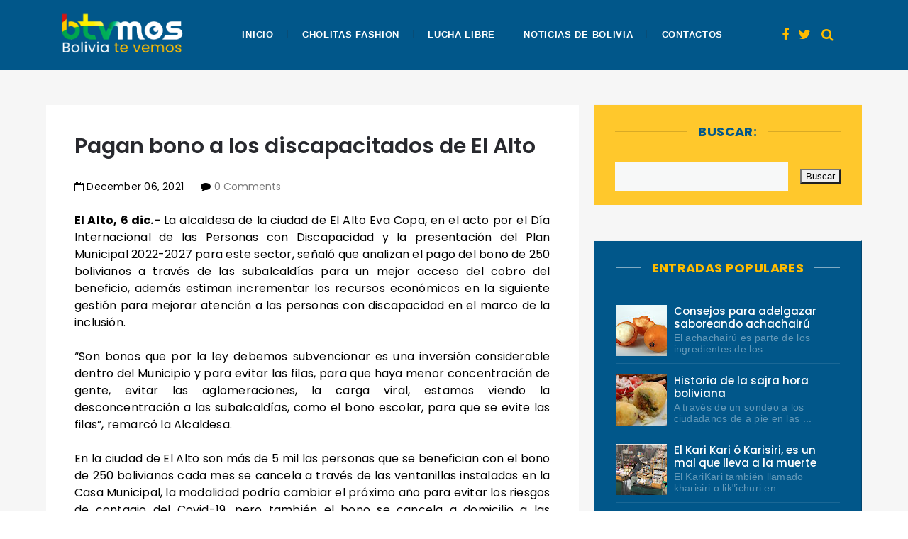

--- FILE ---
content_type: text/javascript; charset=UTF-8
request_url: https://www.boliviatv.net/feeds/posts/default/-/El%20Alto?alt=json-in-script&callback=relatedposts&max-results=6
body_size: 11722
content:
// API callback
relatedposts({"version":"1.0","encoding":"UTF-8","feed":{"xmlns":"http://www.w3.org/2005/Atom","xmlns$openSearch":"http://a9.com/-/spec/opensearchrss/1.0/","xmlns$blogger":"http://schemas.google.com/blogger/2008","xmlns$georss":"http://www.georss.org/georss","xmlns$gd":"http://schemas.google.com/g/2005","xmlns$thr":"http://purl.org/syndication/thread/1.0","id":{"$t":"tag:blogger.com,1999:blog-7167555880605282308"},"updated":{"$t":"2026-01-29T17:31:41.359-04:00"},"category":[{"term":"Bolivia"},{"term":"noticias del mundo"},{"term":"El Alto"},{"term":"salud"},{"term":"fútbol"},{"term":"belleza"},{"term":"Evo Morales"},{"term":"La Paz"},{"term":"política"},{"term":"tecnología"},{"term":"UPEA"},{"term":"personajes"},{"term":"economía"},{"term":"Bolívar"},{"term":"farándula"},{"term":"Periodismo"},{"term":"Policías"},{"term":"Copa Libertadores"},{"term":"Artistas"},{"term":"Delincuencia"},{"term":"Carlos Condori Rector UPEA"},{"term":"Argentina"},{"term":"The Strongest"},{"term":"Empresas"},{"term":"Brasil"},{"term":"justicia"},{"term":"Alcaldia"},{"term":"Conflictos"},{"term":"Alcaldía"},{"term":"Folklore"},{"term":"Medios"},{"term":"Tipnis"},{"term":"deportes"},{"term":"Transporte"},{"term":"Santa Cruz"},{"term":"Chile"},{"term":"Historia"},{"term":"Hospital"},{"term":"Ulises Barreiro"},{"term":"Elecciones Presidenciales 2014"},{"term":"Alvaro García Linera"},{"term":"Cárcel"},{"term":"seguridad ciudadana"},{"term":"latinoamerica"},{"term":"misses"},{"term":"libros"},{"term":"Potosí"},{"term":"Cochabamba"},{"term":"reinas"},{"term":"televisión"},{"term":"niños"},{"term":"censo"},{"term":"mujer trabajadora"},{"term":"Colegios"},{"term":"Blockchain"},{"term":"celulares"},{"term":"Venezuela"},{"term":"criptomonedas"},{"term":"Colombia"},{"term":"Ferias"},{"term":"Fuerzas Armadas"},{"term":"Elecciones 2019"},{"term":"Coronavirus"},{"term":"Carnaval"},{"term":"Perú"},{"term":"accidentes"},{"term":"Oruro"},{"term":"San José"},{"term":"MAS"},{"term":"Mar"},{"term":"Minas"},{"term":"Ecuador"},{"term":"España"},{"term":"Navidad"},{"term":"Always Ready"},{"term":"hidrocarburos"},{"term":"Elecciones"},{"term":"Europa"},{"term":"Turismo"},{"term":"escritores"},{"term":"lluvias"},{"term":"cultura"},{"term":"Brasil 2014"},{"term":"Coca"},{"term":"México"},{"term":"destacados"},{"term":"Paro del Tranporte"},{"term":"Elecciones 2014"},{"term":"Cebras"},{"term":"Elecciones 2015"},{"term":"UMSA"},{"term":"Ciclismo"},{"term":"Todos Santos"},{"term":"Mundial Brasil 2014"},{"term":"Bancos de Bolivia"},{"term":"Feria del Libro"},{"term":"Movimientos Sociales"},{"term":"Oriente Petrolero"},{"term":"Wilstermann"},{"term":"2011"},{"term":"Gas"},{"term":"COB"},{"term":"comidas"},{"term":"Matrimonio"},{"term":"Twitter"},{"term":"YPFB"},{"term":"Elecciones Subnacionales"},{"term":"Gran Poder"},{"term":"Automovilismo"},{"term":"Fiestas"},{"term":"teleférico"},{"term":"Aurora"},{"term":"Año Nuevo"},{"term":"Hugo Chávez"},{"term":"Agua"},{"term":"Javier Tarqui"},{"term":"Seminarios"},{"term":"Desaparecidos"},{"term":"Club Always Ready"},{"term":"Real Potosí"},{"term":"Universitario"},{"term":"quinua"},{"term":"Alasitas"},{"term":"Dakar 2014"},{"term":"Eva Copa"},{"term":"Trinidad"},{"term":"Villa Ingenio"},{"term":"juegos olímpicos"},{"term":"Londres"},{"term":"Tarija"},{"term":"Elecciones Judiciales"},{"term":"Motociclismo"},{"term":"Sport Boys"},{"term":"animales"},{"term":"autos"},{"term":"Blooming"},{"term":"Carlos Mesa"},{"term":"Nacional Potosí"},{"term":"Cementerio"},{"term":"ancianos"},{"term":"cotidianidad"},{"term":"Edgar Patana"},{"term":"Sismo"},{"term":"Universidad Boliviana"},{"term":"discapacitados"},{"term":"Paraguay"},{"term":"Tiahuanacu"},{"term":"Venceremos"},{"term":"Chonchocoro"},{"term":"Entrada Universitaria"},{"term":"Javier Tarqui Concejal de El Alto"},{"term":"Soledad Chapetón"},{"term":"Terrorismo"},{"term":"cholitas"},{"term":"magisterio"},{"term":"Agrupación Política Venceremos"},{"term":"Comunicación Social"},{"term":"Octubre de 2003"},{"term":"alcoholismo"},{"term":"Cumbia"},{"term":"Eurocopa"},{"term":"cogoteros"},{"term":"Cuentos de la Vía Láctea"},{"term":"terremoto"},{"term":"Carlos Mesa Presidente"},{"term":"Elecciones 2020"},{"term":"Tiwanaku"},{"term":"Viña del Mar"},{"term":"Fejuve"},{"term":"Salar de Uyuni"},{"term":"Uruguay"},{"term":"comercio"},{"term":"Perros"},{"term":"Ekeko"},{"term":"Ministerio de Comunicación"},{"term":"cervezas"},{"term":"Sucre"},{"term":"Ch'uta"},{"term":"Copa Sudamericana"},{"term":"Trata y tráfico de personas"},{"term":"Yungas"},{"term":"medio ambiente"},{"term":"Juan del Granado"},{"term":"electricidad"},{"term":"Hip Hop"},{"term":"Lucha Libre"},{"term":"CIDOB"},{"term":"CONISUR"},{"term":"Copa Libertadores 2015"},{"term":"basura"},{"term":"Elecciones en Tiempo Real"},{"term":"La Paz Fútbol Club"},{"term":"Nicolás Maduro"},{"term":"Dakar 2015"},{"term":"Gasolinazo"},{"term":"Gobernación La Paz"},{"term":"Guabirá"},{"term":"Pando"},{"term":"Santos"},{"term":"Blogs"},{"term":"Chuquisaca"},{"term":"Conferencias"},{"term":"Félix Patzi"},{"term":"La película"},{"term":"Semana santa"},{"term":"drogas"},{"term":"San Lorenzo"},{"term":"narcotráfico"},{"term":"2010"},{"term":"Banco Sol"},{"term":"Barcelona"},{"term":"Cuba"},{"term":"Universidad Unión Bolivariana"},{"term":"fotografías"},{"term":"luz"},{"term":"La Prensa"},{"term":"Petrolero"},{"term":"Real Madrid"},{"term":"Rime Choquehuanca"},{"term":"dengue"},{"term":"pepinos"},{"term":"Boxeo"},{"term":"Elecciones 2009"},{"term":"Ministerio de Educación"},{"term":"Rally Dakar 2015"},{"term":"Samuel Doria Medina"},{"term":"Satélite Túpac Katari"},{"term":"ENTEL"},{"term":"El Alto Blogs"},{"term":"Jeanine Añez"},{"term":"Pandillas"},{"term":"Redes Sociales 2.0"},{"term":"Senkata"},{"term":"freddy Medrano Rector"},{"term":"Carlos Palenque"},{"term":"Freddy Medrano Alanoca"},{"term":"Gastronomía"},{"term":"Gays"},{"term":"Misses El Alto"},{"term":"PAN Bolivia"},{"term":"San Juan"},{"term":"4 de abril de 2010"},{"term":"Caquiaviri"},{"term":"Cholitas wrestling"},{"term":"Elecciones 2010"},{"term":"Freddy Medrano"},{"term":"Rusia 2018"},{"term":"Yapacaní"},{"term":"Banco Unión"},{"term":"Comunidad Ciudadana"},{"term":"Achacachi"},{"term":"Artesanías"},{"term":"Bicentenario"},{"term":"COR"},{"term":"Eliminatorias Rusia 2018"},{"term":"Jhonny Fernández"},{"term":"Misses La Paz"},{"term":"Morenada"},{"term":"Partido de Acción Nacional"},{"term":"Universitario de Pando"},{"term":"azúcar"},{"term":"sociedad"},{"term":"Copa Sudamericana 2014"},{"term":"Guerra del Gas"},{"term":"Luis Arce Catacora"},{"term":"PAN"},{"term":"Rubén Costas"},{"term":"Villa Adela"},{"term":"atletismo"},{"term":"bares y cantinas"},{"term":"minibúses"},{"term":"David Santalla"},{"term":"Eliminatorias Catar 2022"},{"term":"Huanuni"},{"term":"Luis Arce Gómez"},{"term":"Marco Antonio Fuentes"},{"term":"lustrabotas"},{"term":"Barack Obama"},{"term":"Brasil 2019"},{"term":"Canal 7 TVB"},{"term":"Comics"},{"term":"Copa América"},{"term":"Corocoro"},{"term":"Diseño gráfico"},{"term":"Flamengo"},{"term":"Hospital del Norte"},{"term":"La Asunta"},{"term":"Litio"},{"term":"Los Kjarkas"},{"term":"Luis Revilla"},{"term":"Marco Fuentes Diputado"},{"term":"6 de diciembre"},{"term":"Barcamp La Paz 2010"},{"term":"Buses Sariri"},{"term":"Camacho y Pumari"},{"term":"Carlos Soraide"},{"term":"Censo 2022"},{"term":"Copa América 2019"},{"term":"Dakar 2017"},{"term":"Dictadura"},{"term":"EABlogs"},{"term":"El Alteño"},{"term":"Elecciones Primarias 2019"},{"term":"Joel García"},{"term":"Letras Alteñas"},{"term":"Mundial Rusia 2018"},{"term":"Nina Uma"},{"term":"Obama"},{"term":"Periodismo 2.0"},{"term":"Rally Dakar 2017"},{"term":"SEPREC"},{"term":"Senadora Eva Copa"},{"term":"UNITEPC"},{"term":"Unidad de la Juventud"},{"term":"Universidad Técnica Privada Cosmos"},{"term":"petróleo"},{"term":"Abraham Bojorquez"},{"term":"Boca Juniors"},{"term":"Bodas de Plata"},{"term":"CONAMAQ"},{"term":"COTEL"},{"term":"Carlos Palenque Hijo"},{"term":"Copa América 2011"},{"term":"EA Blogs"},{"term":"EABOLIVIA"},{"term":"Elecciones 2021"},{"term":"Fatic"},{"term":"Gregoria Apaza"},{"term":"Guido Calcina"},{"term":"Jorge Tuto Quiroga"},{"term":"Oscar Huanca"},{"term":"Radio Atipiri"},{"term":"Radio ERBOL"},{"term":"Rock"},{"term":"UNIFRANZ"},{"term":"Unidad Demócrata"},{"term":"Viacha"},{"term":"pena de muerte"},{"term":"Club Deportivo Fatic"},{"term":"Coro Coro"},{"term":"Cosmos 79"},{"term":"Expocruz"},{"term":"Fanny Nina"},{"term":"Nancy Mamani"},{"term":"Nancy Mamani Concejal de El Alto"},{"term":"Programas"},{"term":"Radio Fides"},{"term":"Radio Pachamama"},{"term":"Real Mamoré"},{"term":"Ricardo Nogales"},{"term":"Ricardo Nogales Rector de la UPEA"},{"term":"Villa Esperanza"},{"term":"medicina natural"},{"term":"teléfonos"},{"term":"Antropología"},{"term":"Bolivia Dice No"},{"term":"Dakar 2016"},{"term":"Demócratas El Alto"},{"term":"Estadio Cosmos 79"},{"term":"Eva Copa Alcaldesa"},{"term":"Feria del Libro 2014"},{"term":"Fernando Aduviri"},{"term":"Hombre Moderno"},{"term":"Llallagua"},{"term":"Mabel Monje"},{"term":"Nelson Pereira"},{"term":"OJA El Alto"},{"term":"Papa Francisco en Bolivia"},{"term":"Royal Pari"},{"term":"Tunkas"},{"term":"Tunkas El Alto"},{"term":"Wikileaks"},{"term":"arquitectura chola"},{"term":"Alianza Social"},{"term":"Angel Careaga"},{"term":"Atajo"},{"term":"Azucarazo"},{"term":"Banco FIE"},{"term":"Bolivia Tech Hub"},{"term":"CEUB"},{"term":"Cholitas flying"},{"term":"DVD's"},{"term":"Día del desafio"},{"term":"Elecciones Judiciales 2017"},{"term":"Fejuve Norte"},{"term":"Honduras"},{"term":"Juan Carlos Machaca"},{"term":"Juan Carlos Machaca Presidente FEJUVE"},{"term":"La Magia de Molinari"},{"term":"Leopoldo Chui"},{"term":"Mabel Monje Alcaldesa"},{"term":"Marcelo Quiroga Santa Cruz"},{"term":"Mundial Sudáfrica 2010"},{"term":"Notianza"},{"term":"Orgullo Juvenil Alteño"},{"term":"Osama Bin Laden"},{"term":"Peligros"},{"term":"Premios Wara"},{"term":"Rally Dakar 2016"},{"term":"Rey Miysterio"},{"term":"Río Seco"},{"term":"Salamandra"},{"term":"San Roque"},{"term":"Santos Quispe"},{"term":"TIGO"},{"term":"Tiempo Real"},{"term":"Tribuna Sólo para Mujeres"},{"term":"VIVA"},{"term":"Vamos El Alto"},{"term":"Ventilla"},{"term":"Wayna Rap"},{"term":"Wayna Tambo"},{"term":"aceite"},{"term":"doble aguinaldo"},{"term":"guarderías"},{"term":"maestros"},{"term":"veterinaria"},{"term":"viviendas"},{"term":"184 Aniversario"},{"term":"185 Aniversario."},{"term":"25 años"},{"term":"ATB"},{"term":"Alpacoma"},{"term":"Amigo"},{"term":"Boliviahttp:\/\/www.blogger.com\/img\/blank.gif"},{"term":"Buses Puma Katari"},{"term":"C'huta"},{"term":"Carlos Marx"},{"term":"Carlos Soraide Asambleísta"},{"term":"Chacarera"},{"term":"Chile 2015"},{"term":"Ciclón"},{"term":"Copa América 2015"},{"term":"Documental"},{"term":"Edgar Calderón"},{"term":"Elecciones Primarias 2020"},{"term":"Electromatt"},{"term":"Enanitos verdes"},{"term":"Fanny Nina Alcaldesa"},{"term":"Feliz 27 de mayo"},{"term":"Fidel Surco"},{"term":"Franco de Vita"},{"term":"Gonzalo Gorriti"},{"term":"Gran Poder 2015"},{"term":"Grupo Mayampi"},{"term":"Grupo empresarial Millenial"},{"term":"Guillermo Lora"},{"term":"Haunebu II"},{"term":"Iberia"},{"term":"Jaime Iturri"},{"term":"Juan Pablo Meneses"},{"term":"Juan Peña a COTEL"},{"term":"Las Consentidas"},{"term":"Los Sigmas"},{"term":"Mamachas del ring"},{"term":"Marcelo Fernández"},{"term":"Marcelo Fernández Concejal de El Alto"},{"term":"Marco Fuentes Asambleísta"},{"term":"Mario Espinoza"},{"term":"Mayampi"},{"term":"Millenial"},{"term":"Miss La Paz 2009"},{"term":"MundiCoin"},{"term":"Mundial Qatar 2022"},{"term":"Nelson Pereira Alcalde"},{"term":"Qolque Tikas"},{"term":"Radio Chacaltaya"},{"term":"Radio Conciencia"},{"term":"Radio Gigante"},{"term":"Radio Patria Nueva"},{"term":"Rally Dakar 2022"},{"term":"Ratuki"},{"term":"Referémdum Constituyente Bolivia 2009"},{"term":"Rhobess Pierre"},{"term":"Rodrigo Paz Pereira"},{"term":"Roxana Lizarraga"},{"term":"Rozsa"},{"term":"Rómulo Venegas"},{"term":"SMS"},{"term":"Santos Marka"},{"term":"Super Cholita"},{"term":"Walter Tataque"},{"term":"Waskiris"},{"term":"Zacarías Maquera"},{"term":"antrologia"},{"term":"año"},{"term":"cu"},{"term":"diesel"},{"term":"j"},{"term":"mundo virtual"},{"term":"peajes"},{"term":"petrobras"},{"term":"vehículos"}],"title":{"type":"text","$t":"Bolivia Te Vemos"},"subtitle":{"type":"html","$t":"Noticias de Bolivia."},"link":[{"rel":"http://schemas.google.com/g/2005#feed","type":"application/atom+xml","href":"https:\/\/www.boliviatv.net\/feeds\/posts\/default"},{"rel":"self","type":"application/atom+xml","href":"https:\/\/www.blogger.com\/feeds\/7167555880605282308\/posts\/default\/-\/El+Alto?alt=json-in-script\u0026max-results=6"},{"rel":"alternate","type":"text/html","href":"https:\/\/www.boliviatv.net\/search\/label\/El%20Alto"},{"rel":"hub","href":"http://pubsubhubbub.appspot.com/"},{"rel":"next","type":"application/atom+xml","href":"https:\/\/www.blogger.com\/feeds\/7167555880605282308\/posts\/default\/-\/El+Alto\/-\/El+Alto?alt=json-in-script\u0026start-index=7\u0026max-results=6"}],"author":[{"name":{"$t":"Cachorro tierno"},"uri":{"$t":"http:\/\/www.blogger.com\/profile\/00237833666187961082"},"email":{"$t":"noreply@blogger.com"},"gd$image":{"rel":"http://schemas.google.com/g/2005#thumbnail","width":"16","height":"16","src":"https:\/\/img1.blogblog.com\/img\/b16-rounded.gif"}}],"generator":{"version":"7.00","uri":"http://www.blogger.com","$t":"Blogger"},"openSearch$totalResults":{"$t":"1998"},"openSearch$startIndex":{"$t":"1"},"openSearch$itemsPerPage":{"$t":"6"},"entry":[{"id":{"$t":"tag:blogger.com,1999:blog-7167555880605282308.post-8159888509353492721"},"published":{"$t":"2026-01-28T09:47:00.001-04:00"},"updated":{"$t":"2026-01-28T09:47:03.275-04:00"},"category":[{"scheme":"http://www.blogger.com/atom/ns#","term":"El Alto"},{"scheme":"http://www.blogger.com/atom/ns#","term":"escritores"},{"scheme":"http://www.blogger.com/atom/ns#","term":"libros"}],"title":{"type":"text","$t":"La verdad oculta “La Justicia de los Miserables” obra teatral que denuncia y rompe el silencio"},"content":{"type":"html","$t":"\u003Cdiv style=\"text-align: justify;\"\u003E\u003Cb\u003E28 ene.- \u003C\/b\u003EEn el año 2024, en La Paz, se publica el libro de bolsillo “La Justicia de los Miserables”, es una nueva propuesta teatral, que combina dos géneros, la tragedia y la comedia, perteneciente a Franz Apaza Aramayo. Quien fue reconocido por la Cámara de Diputados de Bolivia, el 2022 con el “Honor al Mérito Cultural”, y el 2023 con el “Homenaje Camaral, al actor y dramaturgo”.\u0026nbsp;\u003C\/div\u003E\u003Cdiv style=\"text-align: justify;\"\u003E\u003Cbr \/\u003E\u003C\/div\u003E\u003Cdiv\u003E\u003Cdiv style=\"text-align: justify;\"\u003ESegún el autor la obra pretende buscar un cambio y una reflexión de conciencia en los profesionales y las nuevas generaciones. Ya que todo ser humano tiene implícito unos cimientos ideológicos, las cuales son la base para vivir en equilibrio con cualquier entorno. Aclarándonos de que el ser miserable no siempre es aquella persona que busca sobrevivir en las calles, también es aquel que teniendo una adecuada posición se aprovecha de los más vulnerables.\u0026nbsp;\u003C\/div\u003E\u003Cdiv style=\"text-align: justify;\"\u003E\u003Cbr \/\u003E\u003C\/div\u003E\u003Cdiv\u003E\u003Cdiv style=\"text-align: justify;\"\u003ELa obra nos pone en una balanza de vida social, la gente humilde que convive e interactúa, con las personas más desafortunadas que viven de las calles (ladrones, mendigos, alcohólicos, mujeres de la noche) y la gente adinerada o profesional.\u0026nbsp;\u003C\/div\u003E\u003Cdiv style=\"text-align: justify;\"\u003E\u003Cbr \/\u003E\u003C\/div\u003E\u003Cdiv\u003E\u003Cdiv style=\"text-align: justify;\"\u003EEsta es la historia de una niña llamada Clarita y su madre Jazmín. La niña es criada por su abuelita Carmen quien vive en un ambiente humilde, a pesar de que la progenitora pertenece a una clase adinerada, ella rechaza a su propia hija. Con el único fin de que el abuelo de Clarita desconozca la existencia de la niña.\u0026nbsp;\u003C\/div\u003E\u003Cdiv style=\"text-align: justify;\"\u003E\u003Cbr \/\u003E\u003C\/div\u003E\u003Cdiv\u003E\u003Cdiv style=\"text-align: justify;\"\u003EEste proceder es a causa de que el abuelo, es dueño de una clínica particular, que tiene tratos con delincuentes extranjeros. La trama se desarrolla, con el secuestro y crimen de la niña, generándose así dos juicios: El juicio de los mendigos que busca justicia contra el proceder de los criminales crueles y el juicio de los abogados que tratan de favorecer con la libertad o impunidad de sus cómplices, apoyándose en sus leyes.\u0026nbsp;\u003C\/div\u003E\u003Cdiv style=\"text-align: justify;\"\u003E\u003Cbr \/\u003E\u003C\/div\u003E\u003Cdiv\u003E\u003Cdiv style=\"text-align: justify;\"\u003ELa obra se respalda con las decisiones que nos ofrece la vida, ser la mano de apoyo para los más desvalidos y desprotegidos. Como también ser la mano opresora que busca solo los intereses personales de uno.\u0026nbsp;\u003C\/div\u003E\u003Cdiv\u003E\u003Cbr \/\u003E\u003C\/div\u003E\u003Cdiv\u003E\u003Cb\u003E\/Prensa\n\n\u003C\/b\u003E\u003Cp\u003E\u003C\/p\u003E\u003Cdiv class=\"separator\" style=\"clear: both; text-align: center;\"\u003E\u003Ca href=\"https:\/\/blogger.googleusercontent.com\/img\/b\/R29vZ2xl\/AVvXsEg8kQT23arSYjqaXIfRB1Gwo25Ixdom1GaX_WHxS_iQc7vI72fVuRl0x_TIEDoL4kvUq2V4Vcr4j9davKeAri79UsgI2l86QV6Pz_AnOYHvX7dp9yaSRXxJLMPbF2lXQx3f9ctrRGixnVovE8_z6pHIMILX-VNZ2zzvAmC4Y_IyI3coJ3GF8sIj6rLnHYvB\/s1600\/franz-miserables-1.jpg\" style=\"margin-left: 1em; margin-right: 1em;\"\u003E\u003Cimg border=\"0\" data-original-height=\"1066\" data-original-width=\"1600\" height=\"266\" src=\"https:\/\/blogger.googleusercontent.com\/img\/b\/R29vZ2xl\/AVvXsEg8kQT23arSYjqaXIfRB1Gwo25Ixdom1GaX_WHxS_iQc7vI72fVuRl0x_TIEDoL4kvUq2V4Vcr4j9davKeAri79UsgI2l86QV6Pz_AnOYHvX7dp9yaSRXxJLMPbF2lXQx3f9ctrRGixnVovE8_z6pHIMILX-VNZ2zzvAmC4Y_IyI3coJ3GF8sIj6rLnHYvB\/w400-h266\/franz-miserables-1.jpg\" width=\"400\" \/\u003E\u003C\/a\u003E\u003C\/div\u003E\u003Cbr \/\u003E\u0026nbsp;\u003Cp\u003E\u003C\/p\u003E\u003C\/div\u003E\u003C\/div\u003E\u003C\/div\u003E\u003C\/div\u003E\u003C\/div\u003E\u003C\/div\u003E"},"link":[{"rel":"replies","type":"application/atom+xml","href":"https:\/\/www.boliviatv.net\/feeds\/8159888509353492721\/comments\/default","title":"Enviar comentarios"},{"rel":"replies","type":"text/html","href":"https:\/\/www.blogger.com\/comment\/fullpage\/post\/7167555880605282308\/8159888509353492721","title":"0 comentarios"},{"rel":"edit","type":"application/atom+xml","href":"https:\/\/www.blogger.com\/feeds\/7167555880605282308\/posts\/default\/8159888509353492721"},{"rel":"self","type":"application/atom+xml","href":"https:\/\/www.blogger.com\/feeds\/7167555880605282308\/posts\/default\/8159888509353492721"},{"rel":"alternate","type":"text/html","href":"https:\/\/www.boliviatv.net\/2026\/01\/la-verdad-oculta-la-justicia-de-los.html","title":"La verdad oculta “La Justicia de los Miserables” obra teatral que denuncia y rompe el silencio"}],"author":[{"name":{"$t":"JCCH"},"uri":{"$t":"http:\/\/www.blogger.com\/profile\/13387425402252879969"},"email":{"$t":"noreply@blogger.com"},"gd$image":{"rel":"http://schemas.google.com/g/2005#thumbnail","width":"21","height":"32","src":"\/\/blogger.googleusercontent.com\/img\/b\/R29vZ2xl\/AVvXsEi_fQdm2nHgGNJ6brmqltKOu4DJuGWxhASJm7U6y-yhRb4yCzmw_MDidnYD1iy0WTLIhwZbkpPPe3QSD11wkq36iVmhjXlmfL8Ro4CXvsAD0zTLFTyG8r1IqgOA5pPf_A\/s113\/jc-chamorro.jpg"}}],"media$thumbnail":{"xmlns$media":"http://search.yahoo.com/mrss/","url":"https:\/\/blogger.googleusercontent.com\/img\/b\/R29vZ2xl\/AVvXsEg8kQT23arSYjqaXIfRB1Gwo25Ixdom1GaX_WHxS_iQc7vI72fVuRl0x_TIEDoL4kvUq2V4Vcr4j9davKeAri79UsgI2l86QV6Pz_AnOYHvX7dp9yaSRXxJLMPbF2lXQx3f9ctrRGixnVovE8_z6pHIMILX-VNZ2zzvAmC4Y_IyI3coJ3GF8sIj6rLnHYvB\/s72-w400-h266-c\/franz-miserables-1.jpg","height":"72","width":"72"},"thr$total":{"$t":"0"}},{"id":{"$t":"tag:blogger.com,1999:blog-7167555880605282308.post-5166183801482303641"},"published":{"$t":"2026-01-14T13:12:00.006-04:00"},"updated":{"$t":"2026-01-14T13:12:56.810-04:00"},"category":[{"scheme":"http://www.blogger.com/atom/ns#","term":"El Alto"},{"scheme":"http://www.blogger.com/atom/ns#","term":"Elecciones"},{"scheme":"http://www.blogger.com/atom/ns#","term":"Javier Tarqui"}],"title":{"type":"text","$t":"Tarqui fue inscrito como candidato para la Alcaldía de El Alto por APB Súmate"},"content":{"type":"html","$t":"\u003Cp\u003E\u003C\/p\u003E\u003Cdiv class=\"separator\" style=\"clear: both; text-align: center;\"\u003E\u003Ca href=\"https:\/\/blogger.googleusercontent.com\/img\/b\/R29vZ2xl\/AVvXsEirilacWRDFuNOdW02807QcaRarZzYhtgX-BMbwMY7vGQoQUWcRZwUnAuv7UqHJ3xsco1E8_9f-YmZnHZi165Ieno4wTl4U_BKps-68y8mV1MxCyAEJiZupXmG7-zmqeSA6GXz9olCrQ7OOBpOWGYhrZDIMbeOy4E3n8Rg04yMxWeS5yb_NOSL2dbTSRYjF\/s666\/tarqui-66.JPG\" style=\"margin-left: 1em; margin-right: 1em;\"\u003E\u003Cimg border=\"0\" data-original-height=\"454\" data-original-width=\"666\" height=\"272\" src=\"https:\/\/blogger.googleusercontent.com\/img\/b\/R29vZ2xl\/AVvXsEirilacWRDFuNOdW02807QcaRarZzYhtgX-BMbwMY7vGQoQUWcRZwUnAuv7UqHJ3xsco1E8_9f-YmZnHZi165Ieno4wTl4U_BKps-68y8mV1MxCyAEJiZupXmG7-zmqeSA6GXz9olCrQ7OOBpOWGYhrZDIMbeOy4E3n8Rg04yMxWeS5yb_NOSL2dbTSRYjF\/w400-h272\/tarqui-66.JPG\" width=\"400\" \/\u003E\u003C\/a\u003E\u003C\/div\u003E\u003Cbr \/\u003E\u003Cdiv style=\"text-align: justify;\"\u003E\u003Cb\u003E14 ene.- \u003C\/b\u003EEl partido político APB Súmate inscribió este lunes a Javier Tarqui como nuevo candidato a la Alcaldía de El Alto, en reemplazo de Luis Flores, quien quedó fuera del proceso electoral tras una inhabilitación dispuesta por el Tribunal Supremo Electoral (TSE).\u0026nbsp;\u003C\/div\u003E\u003Cdiv style=\"text-align: justify;\"\u003E\u003Cbr \/\u003E\u003C\/div\u003E\u003Cdiv style=\"text-align: justify;\"\u003ETarqui confirmó su registro oficial y señaló que su postulación se formalizó conforme al procedimiento establecido para la sustitución de candidatos observados. Indicó que la organización política completó el trámite ante la instancia correspondiente.\u0026nbsp;\u003C\/div\u003E\u003Cdiv style=\"text-align: justify;\"\u003E\u003Cbr \/\u003E\u003C\/div\u003E\u003Cdiv style=\"text-align: justify;\"\u003EDe acuerdo con el nuevo postulante, la documentación requerida fue presentada ante la Secretaría de Cámara, cumpliendo los 14 requisitos exigidos para validar su habilitación dentro del calendario electoral.\u0026nbsp;\u003C\/div\u003E\u003Cdiv style=\"text-align: justify;\"\u003E\u003Cbr \/\u003E\u003C\/div\u003E\u003Cdiv style=\"text-align: justify;\"\u003EEl reemplazo se produjo luego de que el TSE determinara la inhabilitación de Luis Flores por incumplir varios requisitos formales. Con esta inscripción, APB Súmate mantiene su participación en la contienda municipal en la ciudad de El Alto.\u003C\/div\u003E\u003Cdiv style=\"text-align: justify;\"\u003E\u003Cbr \/\u003E\u003C\/div\u003E\u003Cdiv style=\"text-align: justify;\"\u003E\u003Cb\u003E\/Prensa\u003C\/b\u003E\u003C\/div\u003E"},"link":[{"rel":"replies","type":"application/atom+xml","href":"https:\/\/www.boliviatv.net\/feeds\/5166183801482303641\/comments\/default","title":"Enviar comentarios"},{"rel":"replies","type":"text/html","href":"https:\/\/www.blogger.com\/comment\/fullpage\/post\/7167555880605282308\/5166183801482303641","title":"0 comentarios"},{"rel":"edit","type":"application/atom+xml","href":"https:\/\/www.blogger.com\/feeds\/7167555880605282308\/posts\/default\/5166183801482303641"},{"rel":"self","type":"application/atom+xml","href":"https:\/\/www.blogger.com\/feeds\/7167555880605282308\/posts\/default\/5166183801482303641"},{"rel":"alternate","type":"text/html","href":"https:\/\/www.boliviatv.net\/2026\/01\/tarqui-fue-inscrito-como-candidato-para.html","title":"Tarqui fue inscrito como candidato para la Alcaldía de El Alto por APB Súmate"}],"author":[{"name":{"$t":"JCCH"},"uri":{"$t":"http:\/\/www.blogger.com\/profile\/13387425402252879969"},"email":{"$t":"noreply@blogger.com"},"gd$image":{"rel":"http://schemas.google.com/g/2005#thumbnail","width":"21","height":"32","src":"\/\/blogger.googleusercontent.com\/img\/b\/R29vZ2xl\/AVvXsEi_fQdm2nHgGNJ6brmqltKOu4DJuGWxhASJm7U6y-yhRb4yCzmw_MDidnYD1iy0WTLIhwZbkpPPe3QSD11wkq36iVmhjXlmfL8Ro4CXvsAD0zTLFTyG8r1IqgOA5pPf_A\/s113\/jc-chamorro.jpg"}}],"media$thumbnail":{"xmlns$media":"http://search.yahoo.com/mrss/","url":"https:\/\/blogger.googleusercontent.com\/img\/b\/R29vZ2xl\/AVvXsEirilacWRDFuNOdW02807QcaRarZzYhtgX-BMbwMY7vGQoQUWcRZwUnAuv7UqHJ3xsco1E8_9f-YmZnHZi165Ieno4wTl4U_BKps-68y8mV1MxCyAEJiZupXmG7-zmqeSA6GXz9olCrQ7OOBpOWGYhrZDIMbeOy4E3n8Rg04yMxWeS5yb_NOSL2dbTSRYjF\/s72-w400-h272-c\/tarqui-66.JPG","height":"72","width":"72"},"thr$total":{"$t":"0"}},{"id":{"$t":"tag:blogger.com,1999:blog-7167555880605282308.post-8642342938241654512"},"published":{"$t":"2026-01-09T17:17:00.001-04:00"},"updated":{"$t":"2026-01-09T17:17:12.512-04:00"},"category":[{"scheme":"http://www.blogger.com/atom/ns#","term":"El Alto"},{"scheme":"http://www.blogger.com/atom/ns#","term":"Elecciones"},{"scheme":"http://www.blogger.com/atom/ns#","term":"Javier Tarqui"}],"title":{"type":"text","$t":"Comienza “Tarqui Live” con el objetivo de construir una nueva ciudad "},"content":{"type":"html","$t":"\u003Cdiv style=\"text-align: justify;\"\u003E\u003Cb\u003EEl Alto, 9 ene.-\u003C\/b\u003E El candidato a la Alcaldía de El Alto, Javier Tarqui, junto su equipo político, convoca a la ciudadanía alteña a construir una metrópoli con propuestas nuevas a través de la plataforma virtual, TikTok.\u0026nbsp;\u003C\/div\u003E\u003Cdiv style=\"text-align: justify;\"\u003E\u003Cbr \/\u003E\u003C\/div\u003E\u003Cdiv\u003E\u003Cdiv style=\"text-align: justify;\"\u003EEl TikTok y los lives han sido el escenario donde los políticos han ganado terreno, ahora Tarqui quien regaló miles de zapatitos a niños alteños usa el mismo medio para hablar sin filtro y ganar apoyo rumbo a las elecciones subnacionales de marzo de 2026.\u0026nbsp;\u003C\/div\u003E\u003Cdiv style=\"text-align: justify;\"\u003E\u003Cbr \/\u003E\u003C\/div\u003E\u003Cdiv\u003E\u003Cdiv style=\"text-align: justify;\"\u003EEste espacio nace como un punto de encuentro ciudadano para fortalecer el trabajo territorial y el diálogo directo con los vecinos, artesanos, gremiales y universitarios reafirmando el compromiso de Javier Tarqui con una gestión municipal cercana, participativa y enfocada en las necesidades reales de El Alto.\u0026nbsp;\u003C\/div\u003E\u003Cdiv style=\"text-align: justify;\"\u003E\u003Cbr \/\u003E\u003C\/div\u003E\u003Cdiv\u003E\u003Cdiv style=\"text-align: justify;\"\u003E“Tarqui Live” será un punto permanente de encuentro ciudadano, donde el diálogo, la participación y la unidad marcarán el camino hacia una urbe más justa, cercana y con oportunidades para todos.\u0026nbsp;\u003C\/div\u003E\u003Cdiv style=\"text-align: justify;\"\u003E\u003Cbr \/\u003E\u003C\/div\u003E\u003Cdiv\u003E\u003Cdiv style=\"text-align: justify;\"\u003ELa invitación está abierta a vecinos, organizaciones sociales y público en general. La cita, este viernes 9 de enero a horas 21:00, a través de la plataforma TikTok y seguir la cuenta “Javier Tarqui Oficial”.\u0026nbsp;\u003C\/div\u003E\u003Cdiv\u003E\u003Cbr \/\u003E\u003C\/div\u003E\u003Cdiv\u003E\u003Cb\u003E\/Prensa\n\n\u003C\/b\u003E\u003Cp\u003E\u003C\/p\u003E\u003Cdiv class=\"separator\" style=\"clear: both; text-align: center;\"\u003E\u003Ca href=\"https:\/\/blogger.googleusercontent.com\/img\/b\/R29vZ2xl\/AVvXsEhx6oeItfIcKBlZBhb9q8CA0TsknaA7wPhhtkpjVPzapCwDljVFt7avcS3rWS4Gpwdtrb2XFL8EYyHO03vPctn6qILSs2dYx4AvtPWxfwy6wKEcfpke5QXZ8ohIWIeIfpj_QYd7In2lBRm5-XA2EYlv5HSmCsTTc3KfhvMubvT_jyzBdHPLTIy6ilIlwUHy\/s1185\/tarqui-live.jpg\" style=\"margin-left: 1em; margin-right: 1em;\"\u003E\u003Cimg border=\"0\" data-original-height=\"815\" data-original-width=\"1185\" height=\"275\" src=\"https:\/\/blogger.googleusercontent.com\/img\/b\/R29vZ2xl\/AVvXsEhx6oeItfIcKBlZBhb9q8CA0TsknaA7wPhhtkpjVPzapCwDljVFt7avcS3rWS4Gpwdtrb2XFL8EYyHO03vPctn6qILSs2dYx4AvtPWxfwy6wKEcfpke5QXZ8ohIWIeIfpj_QYd7In2lBRm5-XA2EYlv5HSmCsTTc3KfhvMubvT_jyzBdHPLTIy6ilIlwUHy\/w400-h275\/tarqui-live.jpg\" width=\"400\" \/\u003E\u003C\/a\u003E\u003C\/div\u003E\u003Cbr \/\u003E\u0026nbsp;\u003Cp\u003E\u003C\/p\u003E\u003C\/div\u003E\u003C\/div\u003E\u003C\/div\u003E\u003C\/div\u003E\u003C\/div\u003E"},"link":[{"rel":"replies","type":"application/atom+xml","href":"https:\/\/www.boliviatv.net\/feeds\/8642342938241654512\/comments\/default","title":"Enviar comentarios"},{"rel":"replies","type":"text/html","href":"https:\/\/www.blogger.com\/comment\/fullpage\/post\/7167555880605282308\/8642342938241654512","title":"0 comentarios"},{"rel":"edit","type":"application/atom+xml","href":"https:\/\/www.blogger.com\/feeds\/7167555880605282308\/posts\/default\/8642342938241654512"},{"rel":"self","type":"application/atom+xml","href":"https:\/\/www.blogger.com\/feeds\/7167555880605282308\/posts\/default\/8642342938241654512"},{"rel":"alternate","type":"text/html","href":"https:\/\/www.boliviatv.net\/2026\/01\/comienza-tarqui-live-con-el-objetivo-de.html","title":"Comienza “Tarqui Live” con el objetivo de construir una nueva ciudad "}],"author":[{"name":{"$t":"JCCH"},"uri":{"$t":"http:\/\/www.blogger.com\/profile\/13387425402252879969"},"email":{"$t":"noreply@blogger.com"},"gd$image":{"rel":"http://schemas.google.com/g/2005#thumbnail","width":"21","height":"32","src":"\/\/blogger.googleusercontent.com\/img\/b\/R29vZ2xl\/AVvXsEi_fQdm2nHgGNJ6brmqltKOu4DJuGWxhASJm7U6y-yhRb4yCzmw_MDidnYD1iy0WTLIhwZbkpPPe3QSD11wkq36iVmhjXlmfL8Ro4CXvsAD0zTLFTyG8r1IqgOA5pPf_A\/s113\/jc-chamorro.jpg"}}],"media$thumbnail":{"xmlns$media":"http://search.yahoo.com/mrss/","url":"https:\/\/blogger.googleusercontent.com\/img\/b\/R29vZ2xl\/AVvXsEhx6oeItfIcKBlZBhb9q8CA0TsknaA7wPhhtkpjVPzapCwDljVFt7avcS3rWS4Gpwdtrb2XFL8EYyHO03vPctn6qILSs2dYx4AvtPWxfwy6wKEcfpke5QXZ8ohIWIeIfpj_QYd7In2lBRm5-XA2EYlv5HSmCsTTc3KfhvMubvT_jyzBdHPLTIy6ilIlwUHy\/s72-w400-h275-c\/tarqui-live.jpg","height":"72","width":"72"},"thr$total":{"$t":"0"}},{"id":{"$t":"tag:blogger.com,1999:blog-7167555880605282308.post-5557082731942273972"},"published":{"$t":"2025-10-20T10:42:00.005-04:00"},"updated":{"$t":"2025-10-20T10:42:36.447-04:00"},"category":[{"scheme":"http://www.blogger.com/atom/ns#","term":"El Alto"},{"scheme":"http://www.blogger.com/atom/ns#","term":"escritores"},{"scheme":"http://www.blogger.com/atom/ns#","term":"Historia"}],"title":{"type":"text","$t":"Estudiosos e investigadores alteños, fueron reconocidos"},"content":{"type":"html","$t":"\u003Cdiv style=\"text-align: justify;\"\u003E\u003Cb\u003E20 oct.-\u003C\/b\u003E En una sesión especial, el pasado fin de semana, la Asamblea Legislativa Plurinacional, a través de la diputada Bertha Acarapi, reconoció la labor de los integrantes de la Comunidad de Estudios de la Ciudad de El Alto (CERCO).\u0026nbsp;\u003C\/div\u003E\u003Cdiv style=\"text-align: justify;\"\u003E\u003Cbr \/\u003E\u003C\/div\u003E\u003Cdiv style=\"text-align: justify;\"\u003EEl acto realizado en el Salón Multipropósito del Ente Deliberante, cobró relieve por los sentimientos emotivos de los reconocidos, quienes, generalmente, están invisibilizados por sus tareas especificas de la investigación, y la búsqueda de mayores revelaciones en las diferentes facetas de la Ciudad de El Alto.\u0026nbsp;\u003C\/div\u003E\u003Cdiv style=\"text-align: justify;\"\u003E\u003Cbr \/\u003E\u003C\/div\u003E\u003Cdiv style=\"text-align: justify;\"\u003EEse conjunto de hombres y mujeres que cultivan la ciencia alteña, en las más variadas disciplinas del conocimiento, optaron por agruparse, hace más de tres años, con el propósito de reflexionar de manera permanente a través de sus hallazgos, de los nuevos conocimientos y avances alcanzados, fruto de sus trabajos teóricos en la Ciudad de El Alto.\u0026nbsp;\u003C\/div\u003E\u003Cdiv style=\"text-align: justify;\"\u003E\u003Cbr \/\u003E\u003C\/div\u003E\u003Cdiv style=\"text-align: justify;\"\u003ESe dijo que, en esa ciudad, existen intelectuales, pero aún no intelectualidad, precisamente, ello también, se constituyó en un afán permanente para el actuar corporativo.\u0026nbsp;\u003C\/div\u003E\u003Cdiv style=\"text-align: justify;\"\u003E\u003Cbr \/\u003E\u003C\/div\u003E\u003Cdiv style=\"text-align: justify;\"\u003ESustentados en esa premisa, se participó en coloquios en los espacios de las máximas concentraciones de las culturas del país, como son las ferias internacionales de los libros, que se realizaron en: La Paz, Cochabamba, Santa Cruz y obviamente, de la Ciudad de El Alto.\u0026nbsp;\u003C\/div\u003E\u003Cdiv style=\"text-align: justify;\"\u003E\u003Cbr \/\u003E\u003C\/div\u003E\u003Cdiv style=\"text-align: justify;\"\u003EOtra faceta, que caracteriza a los miembros de esta agrupación intelectual, es la línea editorial, porque cada uno de ellos, puso a consideración de la población, sus productos bibliográficos.\u0026nbsp;\u003C\/div\u003E\u003Cdiv style=\"text-align: justify;\"\u003E\u003Cbr \/\u003E\u003C\/div\u003E\u003Cdiv style=\"text-align: justify;\"\u003EA través de su pagina electrónica CERCO, se pueden conocer el producto de las mismas.\u0026nbsp;\u003C\/div\u003E\u003Cdiv style=\"text-align: justify;\"\u003E\u003Cbr \/\u003E\u003C\/div\u003E\u003Cdiv style=\"text-align: justify;\"\u003ELos distinguidos por la Asamblea Legislativa Plurinacional, fueron: Abdón Zárate Fabián, Gustavo Cortez Alanoca, Iván Chambi Pari, Jorge Cruz Quispe, Julio Condori Quisbert, Porfirio Cochi Villca, Maritza Salazar Vargas, Erwin Fred Masi Pérez, Patricia Carmen Noriega Cabrera, Froilán Laime Ajacopa, Teófilo Choque Mamani, Genaro Condori Laruta, Katya Morales Rainoff y Johnny Fernández Rojas.\u0026nbsp;\u003C\/div\u003E\u003Cdiv style=\"text-align: justify;\"\u003E\u003Cbr \/\u003E\u003C\/div\u003E\u003Cdiv style=\"text-align: justify;\"\u003E\u003Cb\u003E\/Prensa\u003C\/b\u003E\u003C\/div\u003E\u003Cdiv\u003E\u003Cp\u003E\u003C\/p\u003E\u003Cdiv class=\"separator\" style=\"clear: both; text-align: center;\"\u003E\u003Ca href=\"https:\/\/blogger.googleusercontent.com\/img\/b\/R29vZ2xl\/AVvXsEhLTV6s0E1wKZXpdXAI6RFIs1ZarMRws-IbR5Y7IKL4RgMVWh2VB1_zRakB7Ywu05Axn3cjkfnkdTLbrn8NE0I2oQC0qNqiKT-6WO9dUcl-l3ZAfspvRRquzxtbNZ-KZXUNikU8Z15zIg5rAIzCXW5_fTgOFux7efHbyd942QEccKBxxtHcVmd5-pzj1OoA\/s559\/cerco-1.JPG\" style=\"margin-left: 1em; margin-right: 1em;\"\u003E\u003Cimg border=\"0\" data-original-height=\"356\" data-original-width=\"559\" height=\"255\" src=\"https:\/\/blogger.googleusercontent.com\/img\/b\/R29vZ2xl\/AVvXsEhLTV6s0E1wKZXpdXAI6RFIs1ZarMRws-IbR5Y7IKL4RgMVWh2VB1_zRakB7Ywu05Axn3cjkfnkdTLbrn8NE0I2oQC0qNqiKT-6WO9dUcl-l3ZAfspvRRquzxtbNZ-KZXUNikU8Z15zIg5rAIzCXW5_fTgOFux7efHbyd942QEccKBxxtHcVmd5-pzj1OoA\/w400-h255\/cerco-1.JPG\" width=\"400\" \/\u003E\u003C\/a\u003E\u003C\/div\u003E\u003Cbr \/\u003E\u0026nbsp;\u003Cp\u003E\u003C\/p\u003E\u003C\/div\u003E"},"link":[{"rel":"replies","type":"application/atom+xml","href":"https:\/\/www.boliviatv.net\/feeds\/5557082731942273972\/comments\/default","title":"Enviar comentarios"},{"rel":"replies","type":"text/html","href":"https:\/\/www.blogger.com\/comment\/fullpage\/post\/7167555880605282308\/5557082731942273972","title":"0 comentarios"},{"rel":"edit","type":"application/atom+xml","href":"https:\/\/www.blogger.com\/feeds\/7167555880605282308\/posts\/default\/5557082731942273972"},{"rel":"self","type":"application/atom+xml","href":"https:\/\/www.blogger.com\/feeds\/7167555880605282308\/posts\/default\/5557082731942273972"},{"rel":"alternate","type":"text/html","href":"https:\/\/www.boliviatv.net\/2025\/10\/estudiosos-e-investigadores-altenos.html","title":"Estudiosos e investigadores alteños, fueron reconocidos"}],"author":[{"name":{"$t":"JCCH"},"uri":{"$t":"http:\/\/www.blogger.com\/profile\/13387425402252879969"},"email":{"$t":"noreply@blogger.com"},"gd$image":{"rel":"http://schemas.google.com/g/2005#thumbnail","width":"21","height":"32","src":"\/\/blogger.googleusercontent.com\/img\/b\/R29vZ2xl\/AVvXsEi_fQdm2nHgGNJ6brmqltKOu4DJuGWxhASJm7U6y-yhRb4yCzmw_MDidnYD1iy0WTLIhwZbkpPPe3QSD11wkq36iVmhjXlmfL8Ro4CXvsAD0zTLFTyG8r1IqgOA5pPf_A\/s113\/jc-chamorro.jpg"}}],"media$thumbnail":{"xmlns$media":"http://search.yahoo.com/mrss/","url":"https:\/\/blogger.googleusercontent.com\/img\/b\/R29vZ2xl\/AVvXsEhLTV6s0E1wKZXpdXAI6RFIs1ZarMRws-IbR5Y7IKL4RgMVWh2VB1_zRakB7Ywu05Axn3cjkfnkdTLbrn8NE0I2oQC0qNqiKT-6WO9dUcl-l3ZAfspvRRquzxtbNZ-KZXUNikU8Z15zIg5rAIzCXW5_fTgOFux7efHbyd942QEccKBxxtHcVmd5-pzj1OoA\/s72-w400-h255-c\/cerco-1.JPG","height":"72","width":"72"},"thr$total":{"$t":"0"}},{"id":{"$t":"tag:blogger.com,1999:blog-7167555880605282308.post-2123491918044167250"},"published":{"$t":"2025-05-08T11:16:00.003-04:00"},"updated":{"$t":"2025-05-08T11:16:17.547-04:00"},"category":[{"scheme":"http://www.blogger.com/atom/ns#","term":"El Alto"},{"scheme":"http://www.blogger.com/atom/ns#","term":"Elecciones"},{"scheme":"http://www.blogger.com/atom/ns#","term":"Javier Tarqui"}],"title":{"type":"text","$t":"Respaldan candidatura de Samuel Doria Medina en El Alto"},"content":{"type":"html","$t":"\u003Cp\u003E\u003C\/p\u003E\u003Cdiv class=\"separator\" style=\"clear: both; text-align: center;\"\u003E\u003Ca href=\"https:\/\/blogger.googleusercontent.com\/img\/b\/R29vZ2xl\/AVvXsEhGL3DaiEIjC77lwlHSxwjpoiJv2AavBhwZJiRQJZOGtQOPQ5MBnOM5KUmolsmzhSM_VzH5kvwbyJHEv-QeqUYaoEN0oEQpN6_TekCbbJky_pLwxeAoQ3omF9Ai_CMSPyZu1UY_AvTzPkRlDKTPRY_Fp6ql8Z8jZDdTwC-0nHxbgH68DStP9WdMwHXqABFL\/s1600\/jav-5.jpg\" style=\"margin-left: 1em; margin-right: 1em;\"\u003E\u003Cimg border=\"0\" data-original-height=\"900\" data-original-width=\"1600\" height=\"225\" src=\"https:\/\/blogger.googleusercontent.com\/img\/b\/R29vZ2xl\/AVvXsEhGL3DaiEIjC77lwlHSxwjpoiJv2AavBhwZJiRQJZOGtQOPQ5MBnOM5KUmolsmzhSM_VzH5kvwbyJHEv-QeqUYaoEN0oEQpN6_TekCbbJky_pLwxeAoQ3omF9Ai_CMSPyZu1UY_AvTzPkRlDKTPRY_Fp6ql8Z8jZDdTwC-0nHxbgH68DStP9WdMwHXqABFL\/w400-h225\/jav-5.jpg\" width=\"400\" \/\u003E\u003C\/a\u003E\u003C\/div\u003E\u003Cbr \/\u003E\u003Cdiv style=\"text-align: justify;\"\u003E\u003Cb\u003EEl Alto, 8 may.-\u003C\/b\u003E Con globos, banderas y batucadas se efectuó el Encuentro de Sol.bo en Villa Tejada Rectangular, Distrito 1 de El Alto. El evento tuvo la participación de Paul Coca, José “Pepo” Bedregal, Wilma Magne y destacados personajes políticos.\u0026nbsp;\u003C\/div\u003E\u003Cdiv style=\"text-align: justify;\"\u003E\u003Cbr \/\u003E\u003C\/div\u003E\u003Cdiv\u003E\u003Cdiv style=\"text-align: justify;\"\u003EDurante la actividad se proclamó a Samuel Doria Medina como candidato de cara a las próximas elecciones nacionales. “Creemos que Samuel tiene todo el apoyo de los bolivianos porque él sabe hacer gestión, planificar y generar empleo”, aseguró el Vocero de Sol.bo Javier Tarqui.\u0026nbsp;\u003C\/div\u003E\u003Cdiv style=\"text-align: justify;\"\u003E\u003Cbr \/\u003E\u003C\/div\u003E\u003Cdiv\u003E\u003Cdiv style=\"text-align: justify;\"\u003EEl evento de proclamación se llevó a cabo en el salón “Rincón del Kolla” donde acudieron militantes del partido, simpatizantes, profesionales, amigos, entre otros. Según Tarqui, se pretende garantizar la victoria de Samuel el próximo 17 de agosto porque “él es un empresario y emprendedor” y aseveró que si llegan a la presidencia Samuel impulsará políticas para superar la crisis económica que viven las familias bolivianas.\u0026nbsp;\u003C\/div\u003E\u003Cdiv style=\"text-align: justify;\"\u003E\u003Cbr \/\u003E\u003C\/div\u003E\u003Cdiv\u003E\u003Cdiv style=\"text-align: justify;\"\u003EEn ese mismo contexto, Tarqui dijo que su proyecto político pretende unir a los bolivianos porque El Alto ha marcado hitos de cambio en el país pues gracias a la valerosa tierra alteña se ha recuperado los recursos naturales (gas).\u0026nbsp;\u003C\/div\u003E\u003Cdiv style=\"text-align: justify;\"\u003E\u0026nbsp;\u003C\/div\u003E\u003Cdiv\u003E\u003Cdiv style=\"text-align: justify;\"\u003EEn tanto, Bedregal reiteró que Samuel es el mejor candidato de la oposición y para agosto va ganar las elecciones. “La única manera de salir es actuando y Samuel ha demostrado su solidaridad humana”, manifestó durante su intervención.\u0026nbsp;\u003C\/div\u003E\u003Cdiv style=\"text-align: justify;\"\u003E\u003Cbr \/\u003E\u003C\/div\u003E\u003Cdiv\u003E\u003Cdiv style=\"text-align: justify;\"\u003ELos Temerarios, Atipiris, Leales y Magisterio fueron algunos bloques que participaron de la proclamación.  \"Con ajo, sin ajo. ¡100 días carajo!\", gritaron los asistentes anticipando una victoria de Samuel Doria Medina.\u0026nbsp;\u003C\/div\u003E\u003Cdiv style=\"text-align: justify;\"\u003E\u003Cbr \/\u003E\u003C\/div\u003E\u003Cdiv style=\"text-align: justify;\"\u003E\u003Cb\u003E\/Prensa \n\n\u003C\/b\u003E\u003C\/div\u003E\u003C\/div\u003E\u003C\/div\u003E\u003C\/div\u003E\u003C\/div\u003E\u003C\/div\u003E"},"link":[{"rel":"replies","type":"application/atom+xml","href":"https:\/\/www.boliviatv.net\/feeds\/2123491918044167250\/comments\/default","title":"Enviar comentarios"},{"rel":"replies","type":"text/html","href":"https:\/\/www.blogger.com\/comment\/fullpage\/post\/7167555880605282308\/2123491918044167250","title":"0 comentarios"},{"rel":"edit","type":"application/atom+xml","href":"https:\/\/www.blogger.com\/feeds\/7167555880605282308\/posts\/default\/2123491918044167250"},{"rel":"self","type":"application/atom+xml","href":"https:\/\/www.blogger.com\/feeds\/7167555880605282308\/posts\/default\/2123491918044167250"},{"rel":"alternate","type":"text/html","href":"https:\/\/www.boliviatv.net\/2025\/05\/respaldan-candidatura-de-samuel-doria.html","title":"Respaldan candidatura de Samuel Doria Medina en El Alto"}],"author":[{"name":{"$t":"JCCH"},"uri":{"$t":"http:\/\/www.blogger.com\/profile\/13387425402252879969"},"email":{"$t":"noreply@blogger.com"},"gd$image":{"rel":"http://schemas.google.com/g/2005#thumbnail","width":"21","height":"32","src":"\/\/blogger.googleusercontent.com\/img\/b\/R29vZ2xl\/AVvXsEi_fQdm2nHgGNJ6brmqltKOu4DJuGWxhASJm7U6y-yhRb4yCzmw_MDidnYD1iy0WTLIhwZbkpPPe3QSD11wkq36iVmhjXlmfL8Ro4CXvsAD0zTLFTyG8r1IqgOA5pPf_A\/s113\/jc-chamorro.jpg"}}],"media$thumbnail":{"xmlns$media":"http://search.yahoo.com/mrss/","url":"https:\/\/blogger.googleusercontent.com\/img\/b\/R29vZ2xl\/AVvXsEhGL3DaiEIjC77lwlHSxwjpoiJv2AavBhwZJiRQJZOGtQOPQ5MBnOM5KUmolsmzhSM_VzH5kvwbyJHEv-QeqUYaoEN0oEQpN6_TekCbbJky_pLwxeAoQ3omF9Ai_CMSPyZu1UY_AvTzPkRlDKTPRY_Fp6ql8Z8jZDdTwC-0nHxbgH68DStP9WdMwHXqABFL\/s72-w400-h225-c\/jav-5.jpg","height":"72","width":"72"},"thr$total":{"$t":"0"}},{"id":{"$t":"tag:blogger.com,1999:blog-7167555880605282308.post-4140407311898240317"},"published":{"$t":"2025-04-23T12:10:00.009-04:00"},"updated":{"$t":"2025-04-23T12:10:59.630-04:00"},"category":[{"scheme":"http://www.blogger.com/atom/ns#","term":"El Alto"},{"scheme":"http://www.blogger.com/atom/ns#","term":"Javier Tarqui"},{"scheme":"http://www.blogger.com/atom/ns#","term":"política"}],"title":{"type":"text","$t":"Exconcejal de El Alto plantea implementar un manual de trámite digital"},"content":{"type":"html","$t":"\u003Cp\u003E\u003C\/p\u003E\u003Cdiv class=\"separator\" style=\"clear: both; text-align: center;\"\u003E\u003Ca href=\"https:\/\/blogger.googleusercontent.com\/img\/b\/R29vZ2xl\/AVvXsEh_OPdlkfy5Ky6zZ6gnce6IhRyj0GZ_1eo0-t4CC-DNFn9SF77TT2aHkcH6OmWu97EVneGBodzBRcpn4lJ-qEbvmAlI_lnRD130ltR4k35wl_bro-CNOdgkGjI-_DXAfLySTk_Y1tDCXYTtTXvoGB5k9oq5EHEAy642OiXyOtomXMUzzMpB0oo5BK1V2Y9h\/s1280\/tarqui-11.jpg\" style=\"margin-left: 1em; margin-right: 1em;\"\u003E\u003Cimg border=\"0\" data-original-height=\"960\" data-original-width=\"1280\" height=\"300\" src=\"https:\/\/blogger.googleusercontent.com\/img\/b\/R29vZ2xl\/AVvXsEh_OPdlkfy5Ky6zZ6gnce6IhRyj0GZ_1eo0-t4CC-DNFn9SF77TT2aHkcH6OmWu97EVneGBodzBRcpn4lJ-qEbvmAlI_lnRD130ltR4k35wl_bro-CNOdgkGjI-_DXAfLySTk_Y1tDCXYTtTXvoGB5k9oq5EHEAy642OiXyOtomXMUzzMpB0oo5BK1V2Y9h\/w400-h300\/tarqui-11.jpg\" width=\"400\" \/\u003E\u003C\/a\u003E\u003C\/div\u003E\u003Cbr \/\u003E\u003Cdiv style=\"text-align: justify;\"\u003E\u003Cb\u003EEl Alto, 23 abr.\u003C\/b\u003E- Un manual especial hará más fácil la realización de trámites en el Municipio alteño, en tal sentido, el Exconcejal y Vocero de Sol.bo Javier Tarqui brindó detalles de cómo efectivizar estos procedimientos.\u0026nbsp;\u003C\/div\u003E\u003Cdiv style=\"text-align: justify;\"\u003E\u003Cbr \/\u003E\u003C\/div\u003E\u003Cdiv\u003E\u003Cdiv style=\"text-align: justify;\"\u003EPara tal efecto, la SAFCO (Ley de Administración y Control Gubernamentales) en Bolivia establece mecanismos para mejorar la transparencia en la gestión pública, incluyendo el acceso a la información y la rendición de cuentas y “con un manual de trámite digital los vecinos y gremiales desde su casa pueden hacer el seguimiento de acuerdo a la hoja de ruta asignado”, reveló Tarqui.\u0026nbsp;\u003C\/div\u003E\u003Cdiv style=\"text-align: justify;\"\u003E\u003Cbr \/\u003E\u003C\/div\u003E\u003Cdiv\u003E\u003Cdiv style=\"text-align: justify;\"\u003EEl Exconcejal, lamentó que el Concejo Municipal se va quedando obsoleto en el tiempo ya que sus autoridades no hacen nada por asumir los desafíos del nuevo milenio. “La gestión municipal debe gozar de transparencia, eficiencia y eficacia, y hoy, en la era digital, la red internet agiliza los diferentes tramites, pero los expresidentes y presidentes del Concejo no lo ven como prioridad porque siguen en el pasado”, expresó Tarqui.\u0026nbsp;\u003C\/div\u003E\u003Cdiv style=\"text-align: justify;\"\u003E\u003Cbr \/\u003E\u003C\/div\u003E\u003Cdiv\u003E\u003Cdiv style=\"text-align: justify;\"\u003EAsimismo, un manual de tramite digital puede ayudar en el acceso a contrataciones de bienes y servicios, información institucional, relaciones públicas, y el portal digital tiene que estar plenamente activo solamente depende de los presidentes del Concejo Municipal porque a través de la Máxima Autoridad Ejecutiva (MAE) administra el presupuesto del ente deliberativo.\u0026nbsp;\u003C\/div\u003E\u003Cdiv style=\"text-align: justify;\"\u003E\u003Cbr \/\u003E\u003C\/div\u003E\u003Cdiv\u003E\u003Cdiv style=\"text-align: justify;\"\u003EFinalmente, Tarqui dijo que los presidentes y concejales se han dedicado a realizar sus videos en Tiktok, Facebook y “en ningún momento han gestionado una herramienta digital en beneficio de la población en general”, concluyó.\u0026nbsp;\u003C\/div\u003E\u003Cdiv style=\"text-align: justify;\"\u003E\u003Cbr \/\u003E\u003C\/div\u003E\u003Cdiv style=\"text-align: justify;\"\u003E\u003Cb\u003EAM\/Prensa\n\u003C\/b\u003E\u003C\/div\u003E\u003C\/div\u003E\u003C\/div\u003E\u003C\/div\u003E\u003C\/div\u003E"},"link":[{"rel":"replies","type":"application/atom+xml","href":"https:\/\/www.boliviatv.net\/feeds\/4140407311898240317\/comments\/default","title":"Enviar comentarios"},{"rel":"replies","type":"text/html","href":"https:\/\/www.blogger.com\/comment\/fullpage\/post\/7167555880605282308\/4140407311898240317","title":"0 comentarios"},{"rel":"edit","type":"application/atom+xml","href":"https:\/\/www.blogger.com\/feeds\/7167555880605282308\/posts\/default\/4140407311898240317"},{"rel":"self","type":"application/atom+xml","href":"https:\/\/www.blogger.com\/feeds\/7167555880605282308\/posts\/default\/4140407311898240317"},{"rel":"alternate","type":"text/html","href":"https:\/\/www.boliviatv.net\/2025\/04\/exconcejal-de-el-alto-plantea.html","title":"Exconcejal de El Alto plantea implementar un manual de trámite digital"}],"author":[{"name":{"$t":"JCCH"},"uri":{"$t":"http:\/\/www.blogger.com\/profile\/13387425402252879969"},"email":{"$t":"noreply@blogger.com"},"gd$image":{"rel":"http://schemas.google.com/g/2005#thumbnail","width":"21","height":"32","src":"\/\/blogger.googleusercontent.com\/img\/b\/R29vZ2xl\/AVvXsEi_fQdm2nHgGNJ6brmqltKOu4DJuGWxhASJm7U6y-yhRb4yCzmw_MDidnYD1iy0WTLIhwZbkpPPe3QSD11wkq36iVmhjXlmfL8Ro4CXvsAD0zTLFTyG8r1IqgOA5pPf_A\/s113\/jc-chamorro.jpg"}}],"media$thumbnail":{"xmlns$media":"http://search.yahoo.com/mrss/","url":"https:\/\/blogger.googleusercontent.com\/img\/b\/R29vZ2xl\/AVvXsEh_OPdlkfy5Ky6zZ6gnce6IhRyj0GZ_1eo0-t4CC-DNFn9SF77TT2aHkcH6OmWu97EVneGBodzBRcpn4lJ-qEbvmAlI_lnRD130ltR4k35wl_bro-CNOdgkGjI-_DXAfLySTk_Y1tDCXYTtTXvoGB5k9oq5EHEAy642OiXyOtomXMUzzMpB0oo5BK1V2Y9h\/s72-w400-h300-c\/tarqui-11.jpg","height":"72","width":"72"},"thr$total":{"$t":"0"}}]}});

--- FILE ---
content_type: text/javascript; charset=UTF-8
request_url: https://www.boliviatv.net/feeds/posts/default/-/discapacitados?alt=json-in-script&callback=relatedposts&max-results=6
body_size: 10335
content:
// API callback
relatedposts({"version":"1.0","encoding":"UTF-8","feed":{"xmlns":"http://www.w3.org/2005/Atom","xmlns$openSearch":"http://a9.com/-/spec/opensearchrss/1.0/","xmlns$blogger":"http://schemas.google.com/blogger/2008","xmlns$georss":"http://www.georss.org/georss","xmlns$gd":"http://schemas.google.com/g/2005","xmlns$thr":"http://purl.org/syndication/thread/1.0","id":{"$t":"tag:blogger.com,1999:blog-7167555880605282308"},"updated":{"$t":"2026-01-29T17:31:41.359-04:00"},"category":[{"term":"Bolivia"},{"term":"noticias del mundo"},{"term":"El Alto"},{"term":"salud"},{"term":"fútbol"},{"term":"belleza"},{"term":"Evo Morales"},{"term":"La Paz"},{"term":"política"},{"term":"tecnología"},{"term":"UPEA"},{"term":"personajes"},{"term":"economía"},{"term":"Bolívar"},{"term":"farándula"},{"term":"Periodismo"},{"term":"Policías"},{"term":"Copa Libertadores"},{"term":"Artistas"},{"term":"Delincuencia"},{"term":"Carlos Condori Rector UPEA"},{"term":"Argentina"},{"term":"The Strongest"},{"term":"Empresas"},{"term":"Brasil"},{"term":"justicia"},{"term":"Alcaldia"},{"term":"Conflictos"},{"term":"Alcaldía"},{"term":"Folklore"},{"term":"Medios"},{"term":"Tipnis"},{"term":"deportes"},{"term":"Transporte"},{"term":"Santa Cruz"},{"term":"Chile"},{"term":"Historia"},{"term":"Hospital"},{"term":"Ulises Barreiro"},{"term":"Elecciones Presidenciales 2014"},{"term":"Alvaro García Linera"},{"term":"Cárcel"},{"term":"seguridad ciudadana"},{"term":"latinoamerica"},{"term":"misses"},{"term":"libros"},{"term":"Potosí"},{"term":"Cochabamba"},{"term":"reinas"},{"term":"televisión"},{"term":"niños"},{"term":"censo"},{"term":"mujer trabajadora"},{"term":"Colegios"},{"term":"Blockchain"},{"term":"celulares"},{"term":"Venezuela"},{"term":"criptomonedas"},{"term":"Colombia"},{"term":"Ferias"},{"term":"Fuerzas Armadas"},{"term":"Elecciones 2019"},{"term":"Coronavirus"},{"term":"Carnaval"},{"term":"Perú"},{"term":"accidentes"},{"term":"Oruro"},{"term":"San José"},{"term":"MAS"},{"term":"Mar"},{"term":"Minas"},{"term":"Ecuador"},{"term":"España"},{"term":"Navidad"},{"term":"Always Ready"},{"term":"hidrocarburos"},{"term":"Elecciones"},{"term":"Europa"},{"term":"Turismo"},{"term":"escritores"},{"term":"lluvias"},{"term":"cultura"},{"term":"Brasil 2014"},{"term":"Coca"},{"term":"México"},{"term":"destacados"},{"term":"Paro del Tranporte"},{"term":"Elecciones 2014"},{"term":"Cebras"},{"term":"Elecciones 2015"},{"term":"UMSA"},{"term":"Ciclismo"},{"term":"Todos Santos"},{"term":"Mundial Brasil 2014"},{"term":"Bancos de Bolivia"},{"term":"Feria del Libro"},{"term":"Movimientos Sociales"},{"term":"Oriente Petrolero"},{"term":"Wilstermann"},{"term":"2011"},{"term":"Gas"},{"term":"COB"},{"term":"comidas"},{"term":"Matrimonio"},{"term":"Twitter"},{"term":"YPFB"},{"term":"Elecciones Subnacionales"},{"term":"Gran Poder"},{"term":"Automovilismo"},{"term":"Fiestas"},{"term":"teleférico"},{"term":"Aurora"},{"term":"Año Nuevo"},{"term":"Hugo Chávez"},{"term":"Agua"},{"term":"Javier Tarqui"},{"term":"Seminarios"},{"term":"Desaparecidos"},{"term":"Club Always Ready"},{"term":"Real Potosí"},{"term":"Universitario"},{"term":"quinua"},{"term":"Alasitas"},{"term":"Dakar 2014"},{"term":"Eva Copa"},{"term":"Trinidad"},{"term":"Villa Ingenio"},{"term":"juegos olímpicos"},{"term":"Londres"},{"term":"Tarija"},{"term":"Elecciones Judiciales"},{"term":"Motociclismo"},{"term":"Sport Boys"},{"term":"animales"},{"term":"autos"},{"term":"Blooming"},{"term":"Carlos Mesa"},{"term":"Nacional Potosí"},{"term":"Cementerio"},{"term":"ancianos"},{"term":"cotidianidad"},{"term":"Edgar Patana"},{"term":"Sismo"},{"term":"Universidad Boliviana"},{"term":"discapacitados"},{"term":"Paraguay"},{"term":"Tiahuanacu"},{"term":"Venceremos"},{"term":"Chonchocoro"},{"term":"Entrada Universitaria"},{"term":"Javier Tarqui Concejal de El Alto"},{"term":"Soledad Chapetón"},{"term":"Terrorismo"},{"term":"cholitas"},{"term":"magisterio"},{"term":"Agrupación Política Venceremos"},{"term":"Comunicación Social"},{"term":"Octubre de 2003"},{"term":"alcoholismo"},{"term":"Cumbia"},{"term":"Eurocopa"},{"term":"cogoteros"},{"term":"Cuentos de la Vía Láctea"},{"term":"terremoto"},{"term":"Carlos Mesa Presidente"},{"term":"Elecciones 2020"},{"term":"Tiwanaku"},{"term":"Viña del Mar"},{"term":"Fejuve"},{"term":"Salar de Uyuni"},{"term":"Uruguay"},{"term":"comercio"},{"term":"Perros"},{"term":"Ekeko"},{"term":"Ministerio de Comunicación"},{"term":"cervezas"},{"term":"Sucre"},{"term":"Ch'uta"},{"term":"Copa Sudamericana"},{"term":"Trata y tráfico de personas"},{"term":"Yungas"},{"term":"medio ambiente"},{"term":"Juan del Granado"},{"term":"electricidad"},{"term":"Hip Hop"},{"term":"Lucha Libre"},{"term":"CIDOB"},{"term":"CONISUR"},{"term":"Copa Libertadores 2015"},{"term":"basura"},{"term":"Elecciones en Tiempo Real"},{"term":"La Paz Fútbol Club"},{"term":"Nicolás Maduro"},{"term":"Dakar 2015"},{"term":"Gasolinazo"},{"term":"Gobernación La Paz"},{"term":"Guabirá"},{"term":"Pando"},{"term":"Santos"},{"term":"Blogs"},{"term":"Chuquisaca"},{"term":"Conferencias"},{"term":"Félix Patzi"},{"term":"La película"},{"term":"Semana santa"},{"term":"drogas"},{"term":"San Lorenzo"},{"term":"narcotráfico"},{"term":"2010"},{"term":"Banco Sol"},{"term":"Barcelona"},{"term":"Cuba"},{"term":"Universidad Unión Bolivariana"},{"term":"fotografías"},{"term":"luz"},{"term":"La Prensa"},{"term":"Petrolero"},{"term":"Real Madrid"},{"term":"Rime Choquehuanca"},{"term":"dengue"},{"term":"pepinos"},{"term":"Boxeo"},{"term":"Elecciones 2009"},{"term":"Ministerio de Educación"},{"term":"Rally Dakar 2015"},{"term":"Samuel Doria Medina"},{"term":"Satélite Túpac Katari"},{"term":"ENTEL"},{"term":"El Alto Blogs"},{"term":"Jeanine Añez"},{"term":"Pandillas"},{"term":"Redes Sociales 2.0"},{"term":"Senkata"},{"term":"freddy Medrano Rector"},{"term":"Carlos Palenque"},{"term":"Freddy Medrano Alanoca"},{"term":"Gastronomía"},{"term":"Gays"},{"term":"Misses El Alto"},{"term":"PAN Bolivia"},{"term":"San Juan"},{"term":"4 de abril de 2010"},{"term":"Caquiaviri"},{"term":"Cholitas wrestling"},{"term":"Elecciones 2010"},{"term":"Freddy Medrano"},{"term":"Rusia 2018"},{"term":"Yapacaní"},{"term":"Banco Unión"},{"term":"Comunidad Ciudadana"},{"term":"Achacachi"},{"term":"Artesanías"},{"term":"Bicentenario"},{"term":"COR"},{"term":"Eliminatorias Rusia 2018"},{"term":"Jhonny Fernández"},{"term":"Misses La Paz"},{"term":"Morenada"},{"term":"Partido de Acción Nacional"},{"term":"Universitario de Pando"},{"term":"azúcar"},{"term":"sociedad"},{"term":"Copa Sudamericana 2014"},{"term":"Guerra del Gas"},{"term":"Luis Arce Catacora"},{"term":"PAN"},{"term":"Rubén Costas"},{"term":"Villa Adela"},{"term":"atletismo"},{"term":"bares y cantinas"},{"term":"minibúses"},{"term":"David Santalla"},{"term":"Eliminatorias Catar 2022"},{"term":"Huanuni"},{"term":"Luis Arce Gómez"},{"term":"Marco Antonio Fuentes"},{"term":"lustrabotas"},{"term":"Barack Obama"},{"term":"Brasil 2019"},{"term":"Canal 7 TVB"},{"term":"Comics"},{"term":"Copa América"},{"term":"Corocoro"},{"term":"Diseño gráfico"},{"term":"Flamengo"},{"term":"Hospital del Norte"},{"term":"La Asunta"},{"term":"Litio"},{"term":"Los Kjarkas"},{"term":"Luis Revilla"},{"term":"Marco Fuentes Diputado"},{"term":"6 de diciembre"},{"term":"Barcamp La Paz 2010"},{"term":"Buses Sariri"},{"term":"Camacho y Pumari"},{"term":"Carlos Soraide"},{"term":"Censo 2022"},{"term":"Copa América 2019"},{"term":"Dakar 2017"},{"term":"Dictadura"},{"term":"EABlogs"},{"term":"El Alteño"},{"term":"Elecciones Primarias 2019"},{"term":"Joel García"},{"term":"Letras Alteñas"},{"term":"Mundial Rusia 2018"},{"term":"Nina Uma"},{"term":"Obama"},{"term":"Periodismo 2.0"},{"term":"Rally Dakar 2017"},{"term":"SEPREC"},{"term":"Senadora Eva Copa"},{"term":"UNITEPC"},{"term":"Unidad de la Juventud"},{"term":"Universidad Técnica Privada Cosmos"},{"term":"petróleo"},{"term":"Abraham Bojorquez"},{"term":"Boca Juniors"},{"term":"Bodas de Plata"},{"term":"CONAMAQ"},{"term":"COTEL"},{"term":"Carlos Palenque Hijo"},{"term":"Copa América 2011"},{"term":"EA Blogs"},{"term":"EABOLIVIA"},{"term":"Elecciones 2021"},{"term":"Fatic"},{"term":"Gregoria Apaza"},{"term":"Guido Calcina"},{"term":"Jorge Tuto Quiroga"},{"term":"Oscar Huanca"},{"term":"Radio Atipiri"},{"term":"Radio ERBOL"},{"term":"Rock"},{"term":"UNIFRANZ"},{"term":"Unidad Demócrata"},{"term":"Viacha"},{"term":"pena de muerte"},{"term":"Club Deportivo Fatic"},{"term":"Coro Coro"},{"term":"Cosmos 79"},{"term":"Expocruz"},{"term":"Fanny Nina"},{"term":"Nancy Mamani"},{"term":"Nancy Mamani Concejal de El Alto"},{"term":"Programas"},{"term":"Radio Fides"},{"term":"Radio Pachamama"},{"term":"Real Mamoré"},{"term":"Ricardo Nogales"},{"term":"Ricardo Nogales Rector de la UPEA"},{"term":"Villa Esperanza"},{"term":"medicina natural"},{"term":"teléfonos"},{"term":"Antropología"},{"term":"Bolivia Dice No"},{"term":"Dakar 2016"},{"term":"Demócratas El Alto"},{"term":"Estadio Cosmos 79"},{"term":"Eva Copa Alcaldesa"},{"term":"Feria del Libro 2014"},{"term":"Fernando Aduviri"},{"term":"Hombre Moderno"},{"term":"Llallagua"},{"term":"Mabel Monje"},{"term":"Nelson Pereira"},{"term":"OJA El Alto"},{"term":"Papa Francisco en Bolivia"},{"term":"Royal Pari"},{"term":"Tunkas"},{"term":"Tunkas El Alto"},{"term":"Wikileaks"},{"term":"arquitectura chola"},{"term":"Alianza Social"},{"term":"Angel Careaga"},{"term":"Atajo"},{"term":"Azucarazo"},{"term":"Banco FIE"},{"term":"Bolivia Tech Hub"},{"term":"CEUB"},{"term":"Cholitas flying"},{"term":"DVD's"},{"term":"Día del desafio"},{"term":"Elecciones Judiciales 2017"},{"term":"Fejuve Norte"},{"term":"Honduras"},{"term":"Juan Carlos Machaca"},{"term":"Juan Carlos Machaca Presidente FEJUVE"},{"term":"La Magia de Molinari"},{"term":"Leopoldo Chui"},{"term":"Mabel Monje Alcaldesa"},{"term":"Marcelo Quiroga Santa Cruz"},{"term":"Mundial Sudáfrica 2010"},{"term":"Notianza"},{"term":"Orgullo Juvenil Alteño"},{"term":"Osama Bin Laden"},{"term":"Peligros"},{"term":"Premios Wara"},{"term":"Rally Dakar 2016"},{"term":"Rey Miysterio"},{"term":"Río Seco"},{"term":"Salamandra"},{"term":"San Roque"},{"term":"Santos Quispe"},{"term":"TIGO"},{"term":"Tiempo Real"},{"term":"Tribuna Sólo para Mujeres"},{"term":"VIVA"},{"term":"Vamos El Alto"},{"term":"Ventilla"},{"term":"Wayna Rap"},{"term":"Wayna Tambo"},{"term":"aceite"},{"term":"doble aguinaldo"},{"term":"guarderías"},{"term":"maestros"},{"term":"veterinaria"},{"term":"viviendas"},{"term":"184 Aniversario"},{"term":"185 Aniversario."},{"term":"25 años"},{"term":"ATB"},{"term":"Alpacoma"},{"term":"Amigo"},{"term":"Boliviahttp:\/\/www.blogger.com\/img\/blank.gif"},{"term":"Buses Puma Katari"},{"term":"C'huta"},{"term":"Carlos Marx"},{"term":"Carlos Soraide Asambleísta"},{"term":"Chacarera"},{"term":"Chile 2015"},{"term":"Ciclón"},{"term":"Copa América 2015"},{"term":"Documental"},{"term":"Edgar Calderón"},{"term":"Elecciones Primarias 2020"},{"term":"Electromatt"},{"term":"Enanitos verdes"},{"term":"Fanny Nina Alcaldesa"},{"term":"Feliz 27 de mayo"},{"term":"Fidel Surco"},{"term":"Franco de Vita"},{"term":"Gonzalo Gorriti"},{"term":"Gran Poder 2015"},{"term":"Grupo Mayampi"},{"term":"Grupo empresarial Millenial"},{"term":"Guillermo Lora"},{"term":"Haunebu II"},{"term":"Iberia"},{"term":"Jaime Iturri"},{"term":"Juan Pablo Meneses"},{"term":"Juan Peña a COTEL"},{"term":"Las Consentidas"},{"term":"Los Sigmas"},{"term":"Mamachas del ring"},{"term":"Marcelo Fernández"},{"term":"Marcelo Fernández Concejal de El Alto"},{"term":"Marco Fuentes Asambleísta"},{"term":"Mario Espinoza"},{"term":"Mayampi"},{"term":"Millenial"},{"term":"Miss La Paz 2009"},{"term":"MundiCoin"},{"term":"Mundial Qatar 2022"},{"term":"Nelson Pereira Alcalde"},{"term":"Qolque Tikas"},{"term":"Radio Chacaltaya"},{"term":"Radio Conciencia"},{"term":"Radio Gigante"},{"term":"Radio Patria Nueva"},{"term":"Rally Dakar 2022"},{"term":"Ratuki"},{"term":"Referémdum Constituyente Bolivia 2009"},{"term":"Rhobess Pierre"},{"term":"Rodrigo Paz Pereira"},{"term":"Roxana Lizarraga"},{"term":"Rozsa"},{"term":"Rómulo Venegas"},{"term":"SMS"},{"term":"Santos Marka"},{"term":"Super Cholita"},{"term":"Walter Tataque"},{"term":"Waskiris"},{"term":"Zacarías Maquera"},{"term":"antrologia"},{"term":"año"},{"term":"cu"},{"term":"diesel"},{"term":"j"},{"term":"mundo virtual"},{"term":"peajes"},{"term":"petrobras"},{"term":"vehículos"}],"title":{"type":"text","$t":"Bolivia Te Vemos"},"subtitle":{"type":"html","$t":"Noticias de Bolivia."},"link":[{"rel":"http://schemas.google.com/g/2005#feed","type":"application/atom+xml","href":"https:\/\/www.boliviatv.net\/feeds\/posts\/default"},{"rel":"self","type":"application/atom+xml","href":"https:\/\/www.blogger.com\/feeds\/7167555880605282308\/posts\/default\/-\/discapacitados?alt=json-in-script\u0026max-results=6"},{"rel":"alternate","type":"text/html","href":"https:\/\/www.boliviatv.net\/search\/label\/discapacitados"},{"rel":"hub","href":"http://pubsubhubbub.appspot.com/"},{"rel":"next","type":"application/atom+xml","href":"https:\/\/www.blogger.com\/feeds\/7167555880605282308\/posts\/default\/-\/discapacitados\/-\/discapacitados?alt=json-in-script\u0026start-index=7\u0026max-results=6"}],"author":[{"name":{"$t":"Cachorro tierno"},"uri":{"$t":"http:\/\/www.blogger.com\/profile\/00237833666187961082"},"email":{"$t":"noreply@blogger.com"},"gd$image":{"rel":"http://schemas.google.com/g/2005#thumbnail","width":"16","height":"16","src":"https:\/\/img1.blogblog.com\/img\/b16-rounded.gif"}}],"generator":{"version":"7.00","uri":"http://www.blogger.com","$t":"Blogger"},"openSearch$totalResults":{"$t":"40"},"openSearch$startIndex":{"$t":"1"},"openSearch$itemsPerPage":{"$t":"6"},"entry":[{"id":{"$t":"tag:blogger.com,1999:blog-7167555880605282308.post-2265382557262785453"},"published":{"$t":"2023-02-23T16:09:00.005-04:00"},"updated":{"$t":"2023-02-23T16:09:29.221-04:00"},"category":[{"scheme":"http://www.blogger.com/atom/ns#","term":"discapacitados"},{"scheme":"http://www.blogger.com/atom/ns#","term":"El Alto"}],"title":{"type":"text","$t":"El viernes es el último día para cobrar el bono para personas con discapacidad en El Alto"},"content":{"type":"html","$t":"\u003Cdiv style=\"text-align: justify;\"\u003E\u003Cb\u003EEl Alto, 23 feb.-\u003C\/b\u003E Este viernes es el último día para los beneficiarios que cobran el bono para personas con discapacidad correspondiente a enero, en la Casa Municipal, Jach’a Uta. La Alcaldía pretende superar el 60% de población que a la fecha ya recibió los Bs 250.\u0026nbsp;\u003C\/div\u003E\u003Cdiv style=\"text-align: justify;\"\u003E\u003Cbr \/\u003E\u003C\/div\u003E\u003Cdiv style=\"text-align: justify;\"\u003E“El bono es de 250 bolivianos, invitamos a que pasen al Jach’a Uta, se pagará hasta el viernes 24; hasta mañana. La próxima será cada 15, vamos a abrir, hasta cada 25 y 27”, informó el director de Desarrollo Integral, Herlan Cabrera.\u0026nbsp;\u003C\/div\u003E\u003Cdiv style=\"text-align: justify;\"\u003E\u003Cbr \/\u003E\u003C\/div\u003E\u003Cdiv style=\"text-align: justify;\"\u003EEn Jach’a Uta hay dos ventanillas habilitadas para cobrar el dinero entre las 08.00 y 15.00. Cabrera explicó que los requisitos para hacer el cobro son fotocopias de carnet de identidad, de discapacidad y en el caso de menores; la fotocopia de certificado de nacimiento.\u0026nbsp;\u003C\/div\u003E\u003Cdiv style=\"text-align: justify;\"\u003E\u003Cbr \/\u003E\u003C\/div\u003E\u003Cdiv style=\"text-align: justify;\"\u003E“Hemos pagado casi un 60% de este mes (enero), del anterior mes hemos pagado un 80%”, agregó Cabrera.\u0026nbsp;\u003C\/div\u003E\u003Cdiv style=\"text-align: justify;\"\u003E\u003Cbr \/\u003E\u003C\/div\u003E\u003Cdiv style=\"text-align: justify;\"\u003EDijo que varias personas optan por acumular montos de hasta Bs 500 para cobrar cada dos meses.\u0026nbsp;\u003C\/div\u003E\u003Cdiv style=\"text-align: justify;\"\u003E\u003Cbr \/\u003E\u003C\/div\u003E\u003Cdiv style=\"text-align: justify;\"\u003EPrecisó que las personas que acumulan hasta un semestre pueden percibir el dinero el 20 de diciembre, como fecha límite; de lo contrario, el beneficio será revertido. La población beneficiaria, calculada para El Alto, según la plataforma Eustaquio Moto Mendez, oscila de 3.900 a 3.960.\u0026nbsp;\u003C\/div\u003E\u003Cdiv style=\"text-align: justify;\"\u003E\u003Cbr \/\u003E\u003C\/div\u003E\u003Cdiv style=\"text-align: justify;\"\u003ERecordó que el beneficio se paga a personas con discapacidad grave y muy grave, y la segunda modalidad de apoyo municipal es mediante las brigadas móviles que acuden al domicilio del beneficiario que está imposibilitado de llegar a las ventanillas.\u003C\/div\u003E\u003Cdiv\u003E\u003Cdiv\u003E\u003Cbr \/\u003E\u003C\/div\u003E\u003Cdiv\u003E\u003Cb\u003E\/Prensa\n\n\u003C\/b\u003E\u003Cp\u003E\u003C\/p\u003E\u003Cdiv class=\"separator\" style=\"clear: both; text-align: center;\"\u003E\u003Ca href=\"https:\/\/blogger.googleusercontent.com\/img\/b\/R29vZ2xl\/AVvXsEg7KA9dDzR0YuAISQIKANJOockkcxW6cMe5G-6Pu4NfZcAjbFWBEZwLKN4xldgal5YuQCkO6O00tnDz-ShQH7ldvpbqxLG206dmQI9oX5Hs08WS8R_3bp4lAyB8-BNjZYBr2ZyS0Tzo-lOYJxLI3lsBZ7NInY7CPdv_0aPULQac_C4pQltG1g_pXTeG-g\/s652\/disca.JPG\" style=\"margin-left: 1em; margin-right: 1em;\"\u003E\u003Cimg border=\"0\" data-original-height=\"478\" data-original-width=\"652\" height=\"294\" src=\"https:\/\/blogger.googleusercontent.com\/img\/b\/R29vZ2xl\/AVvXsEg7KA9dDzR0YuAISQIKANJOockkcxW6cMe5G-6Pu4NfZcAjbFWBEZwLKN4xldgal5YuQCkO6O00tnDz-ShQH7ldvpbqxLG206dmQI9oX5Hs08WS8R_3bp4lAyB8-BNjZYBr2ZyS0Tzo-lOYJxLI3lsBZ7NInY7CPdv_0aPULQac_C4pQltG1g_pXTeG-g\/w400-h294\/disca.JPG\" width=\"400\" \/\u003E\u003C\/a\u003E\u003C\/div\u003E\u003Cbr \/\u003E\u0026nbsp;\u003Cp\u003E\u003C\/p\u003E\u003C\/div\u003E\u003C\/div\u003E"},"link":[{"rel":"replies","type":"application/atom+xml","href":"https:\/\/www.boliviatv.net\/feeds\/2265382557262785453\/comments\/default","title":"Enviar comentarios"},{"rel":"replies","type":"text/html","href":"https:\/\/www.blogger.com\/comment\/fullpage\/post\/7167555880605282308\/2265382557262785453","title":"0 comentarios"},{"rel":"edit","type":"application/atom+xml","href":"https:\/\/www.blogger.com\/feeds\/7167555880605282308\/posts\/default\/2265382557262785453"},{"rel":"self","type":"application/atom+xml","href":"https:\/\/www.blogger.com\/feeds\/7167555880605282308\/posts\/default\/2265382557262785453"},{"rel":"alternate","type":"text/html","href":"https:\/\/www.boliviatv.net\/2023\/02\/el-viernes-es-el-ultimo-dia-para-cobrar.html","title":"El viernes es el último día para cobrar el bono para personas con discapacidad en El Alto"}],"author":[{"name":{"$t":"JCCH"},"uri":{"$t":"http:\/\/www.blogger.com\/profile\/13387425402252879969"},"email":{"$t":"noreply@blogger.com"},"gd$image":{"rel":"http://schemas.google.com/g/2005#thumbnail","width":"21","height":"32","src":"\/\/blogger.googleusercontent.com\/img\/b\/R29vZ2xl\/AVvXsEi_fQdm2nHgGNJ6brmqltKOu4DJuGWxhASJm7U6y-yhRb4yCzmw_MDidnYD1iy0WTLIhwZbkpPPe3QSD11wkq36iVmhjXlmfL8Ro4CXvsAD0zTLFTyG8r1IqgOA5pPf_A\/s113\/jc-chamorro.jpg"}}],"media$thumbnail":{"xmlns$media":"http://search.yahoo.com/mrss/","url":"https:\/\/blogger.googleusercontent.com\/img\/b\/R29vZ2xl\/AVvXsEg7KA9dDzR0YuAISQIKANJOockkcxW6cMe5G-6Pu4NfZcAjbFWBEZwLKN4xldgal5YuQCkO6O00tnDz-ShQH7ldvpbqxLG206dmQI9oX5Hs08WS8R_3bp4lAyB8-BNjZYBr2ZyS0Tzo-lOYJxLI3lsBZ7NInY7CPdv_0aPULQac_C4pQltG1g_pXTeG-g\/s72-w400-h294-c\/disca.JPG","height":"72","width":"72"},"thr$total":{"$t":"0"}},{"id":{"$t":"tag:blogger.com,1999:blog-7167555880605282308.post-3367493784221388113"},"published":{"$t":"2022-03-17T11:08:00.006-04:00"},"updated":{"$t":"2022-03-17T11:08:55.345-04:00"},"category":[{"scheme":"http://www.blogger.com/atom/ns#","term":"discapacitados"},{"scheme":"http://www.blogger.com/atom/ns#","term":"El Alto"}],"title":{"type":"text","$t":"Arranca pago del bono para personas con discapacidad en El Alto"},"content":{"type":"html","$t":"\u003Cdiv style=\"text-align: justify;\"\u003E\u003Cb\u003EEl Alto, 17 mar.-\u003C\/b\u003E La Alcaldía inició este miércoles  el pago del bono de 250 bolivianos a personas con discapacidad de la ciudad de El Alto, los beneficiarios podrán cobrar el bono en el horario de 08.00 a 15.30 en instalaciones de la Casa Municipal, hasta el jueves 24 de marzo.\u0026nbsp;\u003C\/div\u003E\u003Cdiv style=\"text-align: justify;\"\u003E\u003Cbr \/\u003E\u003C\/div\u003E\u003Cdiv\u003E\u003Cdiv style=\"text-align: justify;\"\u003E“En la Jach’a Uta contamos con 5 cajas habilitadas para el pago del bono y aparte tenemos el punto móvil. Los requisitos son el carnet de discapacidad, carnet de identidad del beneficiario y también del tutor y su debido registro en el sistema Eustaquio Moto Méndez”, informó Herlan Cabrera, director de Desarrollo Integral.\u0026nbsp;\u003C\/div\u003E\u003Cdiv style=\"text-align: justify;\"\u003E\u003Cbr \/\u003E\u003C\/div\u003E\u003Cdiv\u003E\u003Cdiv style=\"text-align: justify;\"\u003EEl pago corresponde a los meses pasados de diciembre, enero y febrero. Para esta gestión se tiene estimado alcanzar a 3.700 personas con discapacidad grave y muy grave, disponiendo un presupuesto de aproximadamente 11 millones de bolivianos.\u0026nbsp;\u003C\/div\u003E\u003Cdiv style=\"text-align: justify;\"\u003E\u003Cbr \/\u003E\u003C\/div\u003E\u003Cdiv\u003E\u003Cdiv style=\"text-align: justify;\"\u003ELa autoridad hizo énfasis en la modalidad de pago móvil para personas con discapacidad muy grave, aquellos que presentan síntomas, signos o secuelas que imposibilitan las actividades de la vida diaria y requiere asistencia permanente de otra persona. Para ello se cuenta con brigadas móviles que acuden a los domicilios a realizar el pago correspondiente, el objetivo es brindar este beneficio a todas las personas con discapacidad del Municipio.\u0026nbsp;\u003C\/div\u003E\u003Cdiv\u003E\u003Cbr \/\u003E\u003C\/div\u003E\u003Cdiv\u003E\u003Cb\u003EPrensa\n\n\u003C\/b\u003E\u003Cp\u003E\u003C\/p\u003E\u003Cdiv class=\"separator\" style=\"clear: both; text-align: center;\"\u003E\u003Ca href=\"https:\/\/blogger.googleusercontent.com\/img\/a\/AVvXsEgUN-Lcr1V5IBsOBW66_JL49MZ2y1hrHIcTSAQbxQc9Nrgige0FwDDEfnd2WhGsrsEe3DkL6nUa84dOcYripB5kuaxvShXLHLWZT1qwEC1Gw5pkcyR9NjXMBIHiyYq6CAdimPvZX1YHx7GYfRPZWoR6ClSGw7BKTOuzDqVRrN8UBGbSe1JRanARtga59Q=s1024\" style=\"margin-left: 1em; margin-right: 1em;\"\u003E\u003Cimg border=\"0\" data-original-height=\"768\" data-original-width=\"1024\" height=\"300\" src=\"https:\/\/blogger.googleusercontent.com\/img\/a\/AVvXsEgUN-Lcr1V5IBsOBW66_JL49MZ2y1hrHIcTSAQbxQc9Nrgige0FwDDEfnd2WhGsrsEe3DkL6nUa84dOcYripB5kuaxvShXLHLWZT1qwEC1Gw5pkcyR9NjXMBIHiyYq6CAdimPvZX1YHx7GYfRPZWoR6ClSGw7BKTOuzDqVRrN8UBGbSe1JRanARtga59Q=w400-h300\" width=\"400\" \/\u003E\u003C\/a\u003E\u003C\/div\u003E\u003Cbr \/\u003E\u0026nbsp;\u003Cp\u003E\u003C\/p\u003E\u003C\/div\u003E\u003C\/div\u003E\u003C\/div\u003E\u003C\/div\u003E"},"link":[{"rel":"replies","type":"application/atom+xml","href":"https:\/\/www.boliviatv.net\/feeds\/3367493784221388113\/comments\/default","title":"Enviar comentarios"},{"rel":"replies","type":"text/html","href":"https:\/\/www.blogger.com\/comment\/fullpage\/post\/7167555880605282308\/3367493784221388113","title":"0 comentarios"},{"rel":"edit","type":"application/atom+xml","href":"https:\/\/www.blogger.com\/feeds\/7167555880605282308\/posts\/default\/3367493784221388113"},{"rel":"self","type":"application/atom+xml","href":"https:\/\/www.blogger.com\/feeds\/7167555880605282308\/posts\/default\/3367493784221388113"},{"rel":"alternate","type":"text/html","href":"https:\/\/www.boliviatv.net\/2022\/03\/arranca-pago-del-bono-para-personas-con.html","title":"Arranca pago del bono para personas con discapacidad en El Alto"}],"author":[{"name":{"$t":"JCCH"},"uri":{"$t":"http:\/\/www.blogger.com\/profile\/13387425402252879969"},"email":{"$t":"noreply@blogger.com"},"gd$image":{"rel":"http://schemas.google.com/g/2005#thumbnail","width":"21","height":"32","src":"\/\/blogger.googleusercontent.com\/img\/b\/R29vZ2xl\/AVvXsEi_fQdm2nHgGNJ6brmqltKOu4DJuGWxhASJm7U6y-yhRb4yCzmw_MDidnYD1iy0WTLIhwZbkpPPe3QSD11wkq36iVmhjXlmfL8Ro4CXvsAD0zTLFTyG8r1IqgOA5pPf_A\/s113\/jc-chamorro.jpg"}}],"media$thumbnail":{"xmlns$media":"http://search.yahoo.com/mrss/","url":"https:\/\/blogger.googleusercontent.com\/img\/a\/AVvXsEgUN-Lcr1V5IBsOBW66_JL49MZ2y1hrHIcTSAQbxQc9Nrgige0FwDDEfnd2WhGsrsEe3DkL6nUa84dOcYripB5kuaxvShXLHLWZT1qwEC1Gw5pkcyR9NjXMBIHiyYq6CAdimPvZX1YHx7GYfRPZWoR6ClSGw7BKTOuzDqVRrN8UBGbSe1JRanARtga59Q=s72-w400-h300-c","height":"72","width":"72"},"thr$total":{"$t":"0"}},{"id":{"$t":"tag:blogger.com,1999:blog-7167555880605282308.post-8977385103053337837"},"published":{"$t":"2021-12-06T09:34:00.000-04:00"},"updated":{"$t":"2021-12-06T09:34:00.301-04:00"},"category":[{"scheme":"http://www.blogger.com/atom/ns#","term":"Alcaldía"},{"scheme":"http://www.blogger.com/atom/ns#","term":"discapacitados"},{"scheme":"http://www.blogger.com/atom/ns#","term":"El Alto"}],"title":{"type":"text","$t":"Pagan bono a los discapacitados de El Alto "},"content":{"type":"html","$t":"\u003Cdiv style=\"text-align: justify;\"\u003E\u003Cb\u003EEl Alto, 6 dic.-\u003C\/b\u003E La alcaldesa de la ciudad de El Alto Eva Copa, en el acto por el Día Internacional de las Personas con Discapacidad y la presentación del Plan Municipal 2022-2027 para este sector, señaló que analizan el pago del bono de 250 bolivianos a través de las subalcaldías para un mejor acceso del cobro del beneficio, además estiman incrementar los recursos económicos en la siguiente gestión para mejorar atención a las personas con discapacidad en el marco de la inclusión.\u0026nbsp;\u003C\/div\u003E\u003Cdiv style=\"text-align: justify;\"\u003E\u003Cbr \/\u003E\u003C\/div\u003E\u003Cdiv\u003E\u003Cdiv style=\"text-align: justify;\"\u003E“Son bonos que por la ley debemos subvencionar es una inversión considerable dentro del Municipio y para evitar las filas, para que haya menor concentración de gente, evitar las aglomeraciones, la carga viral, estamos viendo la desconcentración a las subalcaldías, como el bono escolar, para que se evite las filas”, remarcó la Alcaldesa.\u0026nbsp;\u003C\/div\u003E\u003Cdiv style=\"text-align: justify;\"\u003E\u003Cbr \/\u003E\u003C\/div\u003E\u003Cdiv\u003E\u003Cdiv style=\"text-align: justify;\"\u003EEn la ciudad de El Alto son más de 5 mil las personas que se benefician con el bono de 250 bolivianos cada mes se cancela a través de las ventanillas instaladas en la Casa Municipal, la modalidad podría cambiar el próximo año para evitar los riesgos de contagio del Covid-19, pero también el bono se cancela a domicilio a las personas con discapacidad grave.\u0026nbsp;\u003C\/div\u003E\u003Cdiv style=\"text-align: justify;\"\u003E\u003Cbr \/\u003E\u003C\/div\u003E\u003Cdiv\u003E\u003Cdiv style=\"text-align: justify;\"\u003E“Nosotros llegamos a más de 5 mil personas que pagamos el bono y este mes vamos aumentar un poco más porque se han ido inscribiendo mucha más gente, se han estado empadronando y esto hace que sea un gasto económico porque cada mes se paga este bono”, dijo la primera autoridad edil.\u0026nbsp;\u003C\/div\u003E\u003Cdiv style=\"text-align: justify;\"\u003E\u003Cbr \/\u003E\u003C\/div\u003E\u003Cdiv\u003E\u003Cdiv style=\"text-align: justify;\"\u003ECopa explicó que no se puede descuidar a las personas con discapacidad que no tienen un trabajo y un seguro, es por eso que en el reformulado del Plan Operativo Anual (POA), en enero, se incorporará un poco más de presupuesto para poder llegar a la gente más humilde con sillas de rueda, muletas u otros implementos que requieran para su movilización, pero también para sus actividades, como las terapias de hidromasajes.\u0026nbsp;\u003C\/div\u003E\u003Cdiv\u003E\u003Cbr \/\u003E\u003C\/div\u003E\u003Cdiv\u003E\u003Cb\u003EEA\n\n\u003C\/b\u003E\u003Cp\u003E\u003C\/p\u003E\u003Cdiv class=\"separator\" style=\"clear: both; text-align: center;\"\u003E\u003Ca href=\"https:\/\/blogger.googleusercontent.com\/img\/b\/R29vZ2xl\/AVvXsEhtqIsgufztA1SKMmjnyc58QUNRCrFhMmp45vE7t113VJuaD6RAFXa9ckw8Zq5-zN4QoSxEDWK2fxT1taq3K5FA0ucQpZY9dQTu4xi3eNwZ3doywUNq1DXmGMhftUydGe2A1CKaxSN9AVTm\/s1170\/disca-ea.jpg\" style=\"margin-left: 1em; margin-right: 1em;\"\u003E\u003Cimg border=\"0\" data-original-height=\"550\" data-original-width=\"1170\" height=\"188\" src=\"https:\/\/blogger.googleusercontent.com\/img\/b\/R29vZ2xl\/AVvXsEhtqIsgufztA1SKMmjnyc58QUNRCrFhMmp45vE7t113VJuaD6RAFXa9ckw8Zq5-zN4QoSxEDWK2fxT1taq3K5FA0ucQpZY9dQTu4xi3eNwZ3doywUNq1DXmGMhftUydGe2A1CKaxSN9AVTm\/w400-h188\/disca-ea.jpg\" width=\"400\" \/\u003E\u003C\/a\u003E\u003C\/div\u003E\u003Cbr \/\u003E\u0026nbsp;\u003Cp\u003E\u003C\/p\u003E\u003C\/div\u003E\u003C\/div\u003E\u003C\/div\u003E\u003C\/div\u003E\u003C\/div\u003E"},"link":[{"rel":"replies","type":"application/atom+xml","href":"https:\/\/www.boliviatv.net\/feeds\/8977385103053337837\/comments\/default","title":"Enviar comentarios"},{"rel":"replies","type":"text/html","href":"https:\/\/www.blogger.com\/comment\/fullpage\/post\/7167555880605282308\/8977385103053337837","title":"0 comentarios"},{"rel":"edit","type":"application/atom+xml","href":"https:\/\/www.blogger.com\/feeds\/7167555880605282308\/posts\/default\/8977385103053337837"},{"rel":"self","type":"application/atom+xml","href":"https:\/\/www.blogger.com\/feeds\/7167555880605282308\/posts\/default\/8977385103053337837"},{"rel":"alternate","type":"text/html","href":"https:\/\/www.boliviatv.net\/2021\/12\/pagan-bono-los-discapacitados-de-el-alto.html","title":"Pagan bono a los discapacitados de El Alto "}],"author":[{"name":{"$t":"JCCH"},"uri":{"$t":"http:\/\/www.blogger.com\/profile\/13387425402252879969"},"email":{"$t":"noreply@blogger.com"},"gd$image":{"rel":"http://schemas.google.com/g/2005#thumbnail","width":"21","height":"32","src":"\/\/blogger.googleusercontent.com\/img\/b\/R29vZ2xl\/AVvXsEi_fQdm2nHgGNJ6brmqltKOu4DJuGWxhASJm7U6y-yhRb4yCzmw_MDidnYD1iy0WTLIhwZbkpPPe3QSD11wkq36iVmhjXlmfL8Ro4CXvsAD0zTLFTyG8r1IqgOA5pPf_A\/s113\/jc-chamorro.jpg"}}],"media$thumbnail":{"xmlns$media":"http://search.yahoo.com/mrss/","url":"https:\/\/blogger.googleusercontent.com\/img\/b\/R29vZ2xl\/AVvXsEhtqIsgufztA1SKMmjnyc58QUNRCrFhMmp45vE7t113VJuaD6RAFXa9ckw8Zq5-zN4QoSxEDWK2fxT1taq3K5FA0ucQpZY9dQTu4xi3eNwZ3doywUNq1DXmGMhftUydGe2A1CKaxSN9AVTm\/s72-w400-h188-c\/disca-ea.jpg","height":"72","width":"72"},"thr$total":{"$t":"0"}},{"id":{"$t":"tag:blogger.com,1999:blog-7167555880605282308.post-7966341694388834992"},"published":{"$t":"2021-11-18T14:06:00.000-04:00"},"updated":{"$t":"2021-11-18T14:06:02.592-04:00"},"category":[{"scheme":"http://www.blogger.com/atom/ns#","term":"discapacitados"},{"scheme":"http://www.blogger.com/atom/ns#","term":"El Alto"}],"title":{"type":"text","$t":"Inician pago de bono a personas con discapacidad en El Alto "},"content":{"type":"html","$t":"\u003Cdiv style=\"text-align: justify;\"\u003E\u003Cb\u003EEl Alto, 18 nov.\u003C\/b\u003E- El Gobierno Autónomo Municipal de El Alto (GAMEA) inició el martes el pago del bono de 250 bolivianos a las personas con discapacidad grave y muy grave, correspondiente al mes de octubre y exhorta a los beneficiarios hacer el cobro de los meses acumulados hasta el 20 de diciembre como fecha límite, ya que los recursos económicos podrían revertirse.\u0026nbsp;\u003C\/div\u003E\u003Cdiv style=\"text-align: justify;\"\u003E\u003Cbr \/\u003E\u003C\/div\u003E\u003Cdiv style=\"text-align: justify;\"\u003ENora Tito, jefa de Unidad de Personas con Discapacidad, informó que el pago del bono se hará efectivo hasta el 25 de noviembre, de lunes a viernes, de 08:00 a 15:30 horas.\u0026nbsp;\u003C\/div\u003E\u003Cdiv\u003E\u003Cdiv style=\"text-align: justify;\"\u003E\u003Cbr \/\u003E\u003C\/div\u003E\u003Cdiv\u003E\u003Cdiv style=\"text-align: justify;\"\u003E“Queremos informar a toda la población con discapacidad que hoy 17 de noviembre estamos pagando el bono mensual a las personas con discapacidad, como se hace cada mes. Nosotros vamos a pagar hasta el día 25 de noviembre, los requisitos son el carnet de discapacidad, carnet de identidad originales y fotocopias de ambos”, informó Tito.\u0026nbsp;\u003C\/div\u003E\u003Cdiv style=\"text-align: justify;\"\u003E\u003Cbr \/\u003E\u003C\/div\u003E\u003Cdiv\u003E\u003Cdiv style=\"text-align: justify;\"\u003ELa autoridad convocó a todas las personas con discapacidad que no pudieron hacer el cobro del bono de los meses pasados a que se apersonen a cobrar el monto total acumulado, hasta el 20 de diciembre como plazo límite.\u0026nbsp;\u003C\/div\u003E\u003Cdiv style=\"text-align: justify;\"\u003E\u003Cbr \/\u003E\u003C\/div\u003E\u003Cdiv\u003E\u003Cdiv style=\"text-align: justify;\"\u003E“Quiero hacer recuerdo a mis hermanos que ya estamos finalizando el año y deben de venir a cobrar todo lo acumulado que han guardado, tienen que venir a cobrar porque si no se va a revertir el dinero, porque ya viene diciembre y antes del 20 de deben hacer el cobro del bono mensual”, invitó la autoridad edil.\u0026nbsp;\u003C\/div\u003E\u003Cdiv style=\"text-align: justify;\"\u003E\u003Cbr \/\u003E\u003C\/div\u003E\u003Cdiv\u003E\u003Cdiv style=\"text-align: justify;\"\u003EAgregó que el Gobierno Municipal beneficia con 250 bolivianos a 6.500 personas con discapacidad grave y muy grave. Existen dos modalidades de pago, el primero en el punto fijo, ubicado en la planta baja de la Casa Municipal (Jach’a Uta) y el segundo a través de las brigadas móviles en los domicilios a más de 300 beneficiarios.\u0026nbsp;\u003C\/div\u003E\u003Cdiv style=\"text-align: justify;\"\u003E\u003Cbr \/\u003E\u003C\/div\u003E\u003Cdiv\u003E\u003Cdiv style=\"text-align: justify;\"\u003E“Recordarles a mis hermanos que vengan a cobrar, el pago ya ha iniciado y deben pasar por el Jach’a Uta o esperar en sus domicilios y estén atentos a la llamada y esperen con los documentos listos, ya que nosotros vamos a hacer el pago en los domicilios”.\u0026nbsp;\u003C\/div\u003E\u003Cdiv style=\"text-align: justify;\"\u003E\u003Cbr \/\u003E\u003C\/div\u003E\u003Cdiv\u003E\u003Cdiv style=\"text-align: justify;\"\u003E\u003Cb\u003EPrensa Eva Copa\u003C\/b\u003E\u003C\/div\u003E\u003Cp\u003E\u003C\/p\u003E\u003Cdiv class=\"separator\" style=\"clear: both; text-align: justify;\"\u003E\u003Ca href=\"https:\/\/blogger.googleusercontent.com\/img\/b\/R29vZ2xl\/AVvXsEi7LEzUAPHdb6ZmkYq3biUYJIDb4DWYJwvwHElj8WZsPdbbH_2vCO5baeH3bvLpEiRDRj7Kc7KTf3xTNquI2KJR2q_qoMH91EW-QzjfrxBRj-cw07NuxwZZKTmK0diei4lJchyphenhyphenW8X9y059y\/s1024\/disca-ea.jpg\" style=\"margin-left: 1em; margin-right: 1em;\"\u003E\u003Cimg border=\"0\" data-original-height=\"675\" data-original-width=\"1024\" height=\"264\" src=\"https:\/\/blogger.googleusercontent.com\/img\/b\/R29vZ2xl\/AVvXsEi7LEzUAPHdb6ZmkYq3biUYJIDb4DWYJwvwHElj8WZsPdbbH_2vCO5baeH3bvLpEiRDRj7Kc7KTf3xTNquI2KJR2q_qoMH91EW-QzjfrxBRj-cw07NuxwZZKTmK0diei4lJchyphenhyphenW8X9y059y\/w400-h264\/disca-ea.jpg\" width=\"400\" \/\u003E\u003C\/a\u003E\u003C\/div\u003E\u003Cbr \/\u003E\u0026nbsp;\u003Cp\u003E\u003C\/p\u003E\u003C\/div\u003E\u003C\/div\u003E\u003C\/div\u003E\u003C\/div\u003E\u003C\/div\u003E\u003C\/div\u003E\u003C\/div\u003E"},"link":[{"rel":"replies","type":"application/atom+xml","href":"https:\/\/www.boliviatv.net\/feeds\/7966341694388834992\/comments\/default","title":"Enviar comentarios"},{"rel":"replies","type":"text/html","href":"https:\/\/www.blogger.com\/comment\/fullpage\/post\/7167555880605282308\/7966341694388834992","title":"0 comentarios"},{"rel":"edit","type":"application/atom+xml","href":"https:\/\/www.blogger.com\/feeds\/7167555880605282308\/posts\/default\/7966341694388834992"},{"rel":"self","type":"application/atom+xml","href":"https:\/\/www.blogger.com\/feeds\/7167555880605282308\/posts\/default\/7966341694388834992"},{"rel":"alternate","type":"text/html","href":"https:\/\/www.boliviatv.net\/2021\/11\/inician-pago-de-bono-personas-con.html","title":"Inician pago de bono a personas con discapacidad en El Alto "}],"author":[{"name":{"$t":"JCCH"},"uri":{"$t":"http:\/\/www.blogger.com\/profile\/13387425402252879969"},"email":{"$t":"noreply@blogger.com"},"gd$image":{"rel":"http://schemas.google.com/g/2005#thumbnail","width":"21","height":"32","src":"\/\/blogger.googleusercontent.com\/img\/b\/R29vZ2xl\/AVvXsEi_fQdm2nHgGNJ6brmqltKOu4DJuGWxhASJm7U6y-yhRb4yCzmw_MDidnYD1iy0WTLIhwZbkpPPe3QSD11wkq36iVmhjXlmfL8Ro4CXvsAD0zTLFTyG8r1IqgOA5pPf_A\/s113\/jc-chamorro.jpg"}}],"media$thumbnail":{"xmlns$media":"http://search.yahoo.com/mrss/","url":"https:\/\/blogger.googleusercontent.com\/img\/b\/R29vZ2xl\/AVvXsEi7LEzUAPHdb6ZmkYq3biUYJIDb4DWYJwvwHElj8WZsPdbbH_2vCO5baeH3bvLpEiRDRj7Kc7KTf3xTNquI2KJR2q_qoMH91EW-QzjfrxBRj-cw07NuxwZZKTmK0diei4lJchyphenhyphenW8X9y059y\/s72-w400-h264-c\/disca-ea.jpg","height":"72","width":"72"},"thr$total":{"$t":"0"}},{"id":{"$t":"tag:blogger.com,1999:blog-7167555880605282308.post-448134920244191822"},"published":{"$t":"2020-12-07T19:03:00.001-04:00"},"updated":{"$t":"2020-12-07T19:03:08.002-04:00"},"category":[{"scheme":"http://www.blogger.com/atom/ns#","term":"Alcaldía"},{"scheme":"http://www.blogger.com/atom/ns#","term":"discapacitados"},{"scheme":"http://www.blogger.com/atom/ns#","term":"El Alto"}],"title":{"type":"text","$t":"Arranca pago del bono para discapacitados de El Alto"},"content":{"type":"html","$t":"\u003Cdiv style=\"text-align: justify;\"\u003E\u003Cb\u003EEl Alto, 7 dic.-\u003C\/b\u003E Eugenia Colque, directora de Desarrollo Integral, informó que este lunes, se dio inicio al pago del bono de 250 bolivianos dirigido a personas con discapacidad en la planta baja de la Casa Municipal de El Alto.\u0026nbsp;\u003C\/div\u003E\u003Cdiv style=\"text-align: justify;\"\u003E\u003Cbr \/\u003E\u003C\/div\u003E\u003Cdiv style=\"text-align: justify;\"\u003E“Queremos hacer conocer a la población alteña, fundamentalmente a los beneficiarios del pago mensual para personas con discapacidad, que las oficinas para este pago se trasladaron a la Casa Municipal”, dijo Colque.\u0026nbsp;\u003C\/div\u003E\u003Cdiv style=\"text-align: justify;\"\u003E\u003Cbr \/\u003E\u003C\/div\u003E\u003Cdiv style=\"text-align: justify;\"\u003ELas personas que recibirán el bono, deben portar el carnet de discapacidad y su carnet de identidad original, más sus respectivas fotocopias.\u0026nbsp;\u003C\/div\u003E\u003Cdiv style=\"text-align: justify;\"\u003E\u003Cbr \/\u003E\u003C\/div\u003E\u003Cdiv style=\"text-align: justify;\"\u003E“Vamos a cumplir con el cronograma establecido para este mes. Iniciamos hoy (lunes) y se extenderá hasta el 18 de diciembre, tiempo en que esperaremos a los beneficiarios, quienes tienen que portar los requisitos necesarios”, mencionó la autoridad Municipal.\u0026nbsp;\u003C\/div\u003E\u003Cdiv style=\"text-align: justify;\"\u003E\u003Cbr \/\u003E\u003C\/div\u003E\u003Cdiv style=\"text-align: justify;\"\u003ERecordó que el pago del bono se lo realiza mediante dos modalidades, la primera es el Punto Fijo, ubicado en la Casa Municipal, y la segunda a través de la Brigada Móvil, que realiza el pago bajo un cronograma y por distritos.\u0026nbsp;\u003C\/div\u003E\u003Cdiv style=\"text-align: justify;\"\u003E\u003Cbr \/\u003E\u003C\/div\u003E\u003Cdiv style=\"text-align: justify;\"\u003E“Este mes aumenta la fila, porque se cobra el mes de noviembre y todos los meses acumulados (…). Ahora estamos en la Casa Municipal, ubicada en la zona Libertad del Distrito 4, sobre la avenida Costanera, entre los puentes Litoral y Bolivia”, recordó Colque.\u0026nbsp;\u003C\/div\u003E\u003Cdiv style=\"text-align: justify;\"\u003E\u003Cbr \/\u003E\u003C\/div\u003E\u003Cdiv\u003E\u003Cdiv style=\"text-align: justify;\"\u003E\u003Cb\u003EAMI\u003C\/b\u003E\u003C\/div\u003E\u003Cp\u003E\u003C\/p\u003E\u003Cdiv class=\"separator\" style=\"clear: both; text-align: justify;\"\u003E\u003Ca href=\"https:\/\/blogger.googleusercontent.com\/img\/b\/R29vZ2xl\/AVvXsEgYa3g2F7_Bq1gYbGInw9h4A7CDMuX1xdW8qE-jxx39BzQw108RWpB3hyF3eoD6dDczYzSgQm8aRfg2IcDbPFHNX5vQbXasf-xgR3cHYnrV3hoorEmoyfpXQZWjaD7FAKWxz-iQ766I-90k\/s800\/bono-discapacitados.jpg\" style=\"margin-left: 1em; margin-right: 1em;\"\u003E\u003Cimg border=\"0\" data-original-height=\"445\" data-original-width=\"800\" height=\"223\" src=\"https:\/\/blogger.googleusercontent.com\/img\/b\/R29vZ2xl\/AVvXsEgYa3g2F7_Bq1gYbGInw9h4A7CDMuX1xdW8qE-jxx39BzQw108RWpB3hyF3eoD6dDczYzSgQm8aRfg2IcDbPFHNX5vQbXasf-xgR3cHYnrV3hoorEmoyfpXQZWjaD7FAKWxz-iQ766I-90k\/w400-h223\/bono-discapacitados.jpg\" width=\"400\" \/\u003E\u003C\/a\u003E\u003C\/div\u003E\u003Cbr \/\u003E\u0026nbsp;\u003Cp\u003E\u003C\/p\u003E\u003C\/div\u003E"},"link":[{"rel":"replies","type":"application/atom+xml","href":"https:\/\/www.boliviatv.net\/feeds\/448134920244191822\/comments\/default","title":"Enviar comentarios"},{"rel":"replies","type":"text/html","href":"https:\/\/www.blogger.com\/comment\/fullpage\/post\/7167555880605282308\/448134920244191822","title":"0 comentarios"},{"rel":"edit","type":"application/atom+xml","href":"https:\/\/www.blogger.com\/feeds\/7167555880605282308\/posts\/default\/448134920244191822"},{"rel":"self","type":"application/atom+xml","href":"https:\/\/www.blogger.com\/feeds\/7167555880605282308\/posts\/default\/448134920244191822"},{"rel":"alternate","type":"text/html","href":"https:\/\/www.boliviatv.net\/2020\/12\/arranca-pago-del-bono-para.html","title":"Arranca pago del bono para discapacitados de El Alto"}],"author":[{"name":{"$t":"JCCH"},"uri":{"$t":"http:\/\/www.blogger.com\/profile\/13387425402252879969"},"email":{"$t":"noreply@blogger.com"},"gd$image":{"rel":"http://schemas.google.com/g/2005#thumbnail","width":"21","height":"32","src":"\/\/blogger.googleusercontent.com\/img\/b\/R29vZ2xl\/AVvXsEi_fQdm2nHgGNJ6brmqltKOu4DJuGWxhASJm7U6y-yhRb4yCzmw_MDidnYD1iy0WTLIhwZbkpPPe3QSD11wkq36iVmhjXlmfL8Ro4CXvsAD0zTLFTyG8r1IqgOA5pPf_A\/s113\/jc-chamorro.jpg"}}],"media$thumbnail":{"xmlns$media":"http://search.yahoo.com/mrss/","url":"https:\/\/blogger.googleusercontent.com\/img\/b\/R29vZ2xl\/AVvXsEgYa3g2F7_Bq1gYbGInw9h4A7CDMuX1xdW8qE-jxx39BzQw108RWpB3hyF3eoD6dDczYzSgQm8aRfg2IcDbPFHNX5vQbXasf-xgR3cHYnrV3hoorEmoyfpXQZWjaD7FAKWxz-iQ766I-90k\/s72-w400-h223-c\/bono-discapacitados.jpg","height":"72","width":"72"},"thr$total":{"$t":"0"}},{"id":{"$t":"tag:blogger.com,1999:blog-7167555880605282308.post-2180230401027024133"},"published":{"$t":"2020-09-16T10:32:00.002-04:00"},"updated":{"$t":"2020-09-16T10:32:55.869-04:00"},"category":[{"scheme":"http://www.blogger.com/atom/ns#","term":"Alcaldía"},{"scheme":"http://www.blogger.com/atom/ns#","term":"discapacitados"},{"scheme":"http://www.blogger.com/atom/ns#","term":"El Alto"}],"title":{"type":"text","$t":"Arranca pago de bono a personas con discapacidad"},"content":{"type":"html","$t":"\u003Cdiv style=\"text-align: justify;\"\u003E\n\u003Cb\u003EEl Alto, 15 sep.- \u003C\/b\u003EHoy miércoles inicia el pago del bono de 250 bolivianos a personas con discapacidad grave y muy grave de la ciudad de El Alto, informó la directora de Desarrollo Integral de la Alcaldía, Eugenia Colque.\u003C\/div\u003E\n\u003Cdiv style=\"text-align: justify;\"\u003E\n\u003Cbr \/\u003E\u003C\/div\u003E\n\u003Cdiv style=\"text-align: justify;\"\u003E\n“El Municipio quiere hacer conocer que a partir del día miércoles 16 hasta el día viernes 25 se cumplirá con el pago del bono mensual para personas con discapacidad que corresponden al mes de julio y agosto”, declaró a la prensa.\u003C\/div\u003E\n\u003Cdiv style=\"text-align: justify;\"\u003E\n\u003Cbr \/\u003E\u003C\/div\u003E\n\u003Cdiv style=\"text-align: justify;\"\u003E\nColque explicó que todos los beneficiarios habilitados en la plataforma plurinacional Eustaquio Moto Méndez, pueden apersonarse a las oficinas portando los requisitos, como ser el carnet de discapacidad y el carnet de identidad, originales y fotocopias.\u003C\/div\u003E\n\u003Cdiv style=\"text-align: justify;\"\u003E\n\u003Cbr \/\u003E\u003C\/div\u003E\n\u003Cdiv style=\"text-align: justify;\"\u003E\n“Este tiempo será oportuno para que las personas beneficiadas puedan apersonarse a nuestras oficinas ubicadas en la zona Ciudad Satélite del Distrito 1, avenida del Policía a dos cuadras de la avenida Cívica, portando sus documentos que son los requisitos”, detalló la funcionaria edil.\u003C\/div\u003E\n\u003Cdiv style=\"text-align: justify;\"\u003E\n\u003Cbr \/\u003E\u003C\/div\u003E\n\u003Cdiv style=\"text-align: justify;\"\u003E\nDe acuerdo con las disposiciones de la cuarentena, el horario de atención del punto fijo, así como de las brigadas móviles, es de 08:30 a 15:00.\u003C\/div\u003E\n\u003Cdiv style=\"text-align: justify;\"\u003E\n\u003Cbr \/\u003E\u003C\/div\u003E\n\u003Cdiv style=\"text-align: justify;\"\u003E\n\u003Cb\u003EEA\u003C\/b\u003E\u003C\/div\u003E\n\u003Cbr \/\u003E\n\u003Cdiv class=\"separator\" style=\"clear: both; text-align: center;\"\u003E\n\u003Ca href=\"https:\/\/blogger.googleusercontent.com\/img\/b\/R29vZ2xl\/AVvXsEiLYrvgVa83J-6qZzcQRXx_41rI6MNZ0qe5PBonRfaINImQc9w1s8yFwyjavB0M6HtkCdcWuZx0uKWdlOQSXYsPYFsQWjW8AvmuZikkS9bbLomIPwqM0MrH2bNP9uODLwEn77kVNQzP7R_C\/s1600\/discapacitados.jpg\" imageanchor=\"1\" style=\"margin-left: 1em; margin-right: 1em;\"\u003E\u003Cimg border=\"0\" data-original-height=\"550\" data-original-width=\"1170\" height=\"187\" src=\"https:\/\/blogger.googleusercontent.com\/img\/b\/R29vZ2xl\/AVvXsEiLYrvgVa83J-6qZzcQRXx_41rI6MNZ0qe5PBonRfaINImQc9w1s8yFwyjavB0M6HtkCdcWuZx0uKWdlOQSXYsPYFsQWjW8AvmuZikkS9bbLomIPwqM0MrH2bNP9uODLwEn77kVNQzP7R_C\/s400\/discapacitados.jpg\" width=\"400\" \/\u003E\u003C\/a\u003E\u003C\/div\u003E\n\u003Cbr \/\u003E"},"link":[{"rel":"replies","type":"application/atom+xml","href":"https:\/\/www.boliviatv.net\/feeds\/2180230401027024133\/comments\/default","title":"Enviar comentarios"},{"rel":"replies","type":"text/html","href":"https:\/\/www.blogger.com\/comment\/fullpage\/post\/7167555880605282308\/2180230401027024133","title":"0 comentarios"},{"rel":"edit","type":"application/atom+xml","href":"https:\/\/www.blogger.com\/feeds\/7167555880605282308\/posts\/default\/2180230401027024133"},{"rel":"self","type":"application/atom+xml","href":"https:\/\/www.blogger.com\/feeds\/7167555880605282308\/posts\/default\/2180230401027024133"},{"rel":"alternate","type":"text/html","href":"https:\/\/www.boliviatv.net\/2020\/09\/arranca-pago-de-bono-personas-con.html","title":"Arranca pago de bono a personas con discapacidad"}],"author":[{"name":{"$t":"JCCH"},"uri":{"$t":"http:\/\/www.blogger.com\/profile\/13387425402252879969"},"email":{"$t":"noreply@blogger.com"},"gd$image":{"rel":"http://schemas.google.com/g/2005#thumbnail","width":"21","height":"32","src":"\/\/blogger.googleusercontent.com\/img\/b\/R29vZ2xl\/AVvXsEi_fQdm2nHgGNJ6brmqltKOu4DJuGWxhASJm7U6y-yhRb4yCzmw_MDidnYD1iy0WTLIhwZbkpPPe3QSD11wkq36iVmhjXlmfL8Ro4CXvsAD0zTLFTyG8r1IqgOA5pPf_A\/s113\/jc-chamorro.jpg"}}],"media$thumbnail":{"xmlns$media":"http://search.yahoo.com/mrss/","url":"https:\/\/blogger.googleusercontent.com\/img\/b\/R29vZ2xl\/AVvXsEiLYrvgVa83J-6qZzcQRXx_41rI6MNZ0qe5PBonRfaINImQc9w1s8yFwyjavB0M6HtkCdcWuZx0uKWdlOQSXYsPYFsQWjW8AvmuZikkS9bbLomIPwqM0MrH2bNP9uODLwEn77kVNQzP7R_C\/s72-c\/discapacitados.jpg","height":"72","width":"72"},"thr$total":{"$t":"0"}}]}});

--- FILE ---
content_type: text/javascript; charset=UTF-8
request_url: https://www.boliviatv.net/feeds/posts/default/-/Alcald%C3%ADa?alt=json-in-script&callback=relatedposts&max-results=6
body_size: 11164
content:
// API callback
relatedposts({"version":"1.0","encoding":"UTF-8","feed":{"xmlns":"http://www.w3.org/2005/Atom","xmlns$openSearch":"http://a9.com/-/spec/opensearchrss/1.0/","xmlns$blogger":"http://schemas.google.com/blogger/2008","xmlns$georss":"http://www.georss.org/georss","xmlns$gd":"http://schemas.google.com/g/2005","xmlns$thr":"http://purl.org/syndication/thread/1.0","id":{"$t":"tag:blogger.com,1999:blog-7167555880605282308"},"updated":{"$t":"2026-01-29T17:31:41.359-04:00"},"category":[{"term":"Bolivia"},{"term":"noticias del mundo"},{"term":"El Alto"},{"term":"salud"},{"term":"fútbol"},{"term":"belleza"},{"term":"Evo Morales"},{"term":"La Paz"},{"term":"política"},{"term":"tecnología"},{"term":"UPEA"},{"term":"personajes"},{"term":"economía"},{"term":"Bolívar"},{"term":"farándula"},{"term":"Periodismo"},{"term":"Policías"},{"term":"Copa Libertadores"},{"term":"Artistas"},{"term":"Delincuencia"},{"term":"Carlos Condori Rector UPEA"},{"term":"Argentina"},{"term":"The Strongest"},{"term":"Empresas"},{"term":"Brasil"},{"term":"justicia"},{"term":"Alcaldia"},{"term":"Conflictos"},{"term":"Alcaldía"},{"term":"Folklore"},{"term":"Medios"},{"term":"Tipnis"},{"term":"deportes"},{"term":"Transporte"},{"term":"Santa Cruz"},{"term":"Chile"},{"term":"Historia"},{"term":"Hospital"},{"term":"Ulises Barreiro"},{"term":"Elecciones Presidenciales 2014"},{"term":"Alvaro García Linera"},{"term":"Cárcel"},{"term":"seguridad ciudadana"},{"term":"latinoamerica"},{"term":"misses"},{"term":"libros"},{"term":"Potosí"},{"term":"Cochabamba"},{"term":"reinas"},{"term":"televisión"},{"term":"niños"},{"term":"censo"},{"term":"mujer trabajadora"},{"term":"Colegios"},{"term":"Blockchain"},{"term":"celulares"},{"term":"Venezuela"},{"term":"criptomonedas"},{"term":"Colombia"},{"term":"Ferias"},{"term":"Fuerzas Armadas"},{"term":"Elecciones 2019"},{"term":"Coronavirus"},{"term":"Carnaval"},{"term":"Perú"},{"term":"accidentes"},{"term":"Oruro"},{"term":"San José"},{"term":"MAS"},{"term":"Mar"},{"term":"Minas"},{"term":"Ecuador"},{"term":"España"},{"term":"Navidad"},{"term":"Always Ready"},{"term":"hidrocarburos"},{"term":"Elecciones"},{"term":"Europa"},{"term":"Turismo"},{"term":"escritores"},{"term":"lluvias"},{"term":"cultura"},{"term":"Brasil 2014"},{"term":"Coca"},{"term":"México"},{"term":"destacados"},{"term":"Paro del Tranporte"},{"term":"Elecciones 2014"},{"term":"Cebras"},{"term":"Elecciones 2015"},{"term":"UMSA"},{"term":"Ciclismo"},{"term":"Todos Santos"},{"term":"Mundial Brasil 2014"},{"term":"Bancos de Bolivia"},{"term":"Feria del Libro"},{"term":"Movimientos Sociales"},{"term":"Oriente Petrolero"},{"term":"Wilstermann"},{"term":"2011"},{"term":"Gas"},{"term":"COB"},{"term":"comidas"},{"term":"Matrimonio"},{"term":"Twitter"},{"term":"YPFB"},{"term":"Elecciones Subnacionales"},{"term":"Gran Poder"},{"term":"Automovilismo"},{"term":"Fiestas"},{"term":"teleférico"},{"term":"Aurora"},{"term":"Año Nuevo"},{"term":"Hugo Chávez"},{"term":"Agua"},{"term":"Javier Tarqui"},{"term":"Seminarios"},{"term":"Desaparecidos"},{"term":"Club Always Ready"},{"term":"Real Potosí"},{"term":"Universitario"},{"term":"quinua"},{"term":"Alasitas"},{"term":"Dakar 2014"},{"term":"Eva Copa"},{"term":"Trinidad"},{"term":"Villa Ingenio"},{"term":"juegos olímpicos"},{"term":"Londres"},{"term":"Tarija"},{"term":"Elecciones Judiciales"},{"term":"Motociclismo"},{"term":"Sport Boys"},{"term":"animales"},{"term":"autos"},{"term":"Blooming"},{"term":"Carlos Mesa"},{"term":"Nacional Potosí"},{"term":"Cementerio"},{"term":"ancianos"},{"term":"cotidianidad"},{"term":"Edgar Patana"},{"term":"Sismo"},{"term":"Universidad Boliviana"},{"term":"discapacitados"},{"term":"Paraguay"},{"term":"Tiahuanacu"},{"term":"Venceremos"},{"term":"Chonchocoro"},{"term":"Entrada Universitaria"},{"term":"Javier Tarqui Concejal de El Alto"},{"term":"Soledad Chapetón"},{"term":"Terrorismo"},{"term":"cholitas"},{"term":"magisterio"},{"term":"Agrupación Política Venceremos"},{"term":"Comunicación Social"},{"term":"Octubre de 2003"},{"term":"alcoholismo"},{"term":"Cumbia"},{"term":"Eurocopa"},{"term":"cogoteros"},{"term":"Cuentos de la Vía Láctea"},{"term":"terremoto"},{"term":"Carlos Mesa Presidente"},{"term":"Elecciones 2020"},{"term":"Tiwanaku"},{"term":"Viña del Mar"},{"term":"Fejuve"},{"term":"Salar de Uyuni"},{"term":"Uruguay"},{"term":"comercio"},{"term":"Perros"},{"term":"Ekeko"},{"term":"Ministerio de Comunicación"},{"term":"cervezas"},{"term":"Sucre"},{"term":"Ch'uta"},{"term":"Copa Sudamericana"},{"term":"Trata y tráfico de personas"},{"term":"Yungas"},{"term":"medio ambiente"},{"term":"Juan del Granado"},{"term":"electricidad"},{"term":"Hip Hop"},{"term":"Lucha Libre"},{"term":"CIDOB"},{"term":"CONISUR"},{"term":"Copa Libertadores 2015"},{"term":"basura"},{"term":"Elecciones en Tiempo Real"},{"term":"La Paz Fútbol Club"},{"term":"Nicolás Maduro"},{"term":"Dakar 2015"},{"term":"Gasolinazo"},{"term":"Gobernación La Paz"},{"term":"Guabirá"},{"term":"Pando"},{"term":"Santos"},{"term":"Blogs"},{"term":"Chuquisaca"},{"term":"Conferencias"},{"term":"Félix Patzi"},{"term":"La película"},{"term":"Semana santa"},{"term":"drogas"},{"term":"San Lorenzo"},{"term":"narcotráfico"},{"term":"2010"},{"term":"Banco Sol"},{"term":"Barcelona"},{"term":"Cuba"},{"term":"Universidad Unión Bolivariana"},{"term":"fotografías"},{"term":"luz"},{"term":"La Prensa"},{"term":"Petrolero"},{"term":"Real Madrid"},{"term":"Rime Choquehuanca"},{"term":"dengue"},{"term":"pepinos"},{"term":"Boxeo"},{"term":"Elecciones 2009"},{"term":"Ministerio de Educación"},{"term":"Rally Dakar 2015"},{"term":"Samuel Doria Medina"},{"term":"Satélite Túpac Katari"},{"term":"ENTEL"},{"term":"El Alto Blogs"},{"term":"Jeanine Añez"},{"term":"Pandillas"},{"term":"Redes Sociales 2.0"},{"term":"Senkata"},{"term":"freddy Medrano Rector"},{"term":"Carlos Palenque"},{"term":"Freddy Medrano Alanoca"},{"term":"Gastronomía"},{"term":"Gays"},{"term":"Misses El Alto"},{"term":"PAN Bolivia"},{"term":"San Juan"},{"term":"4 de abril de 2010"},{"term":"Caquiaviri"},{"term":"Cholitas wrestling"},{"term":"Elecciones 2010"},{"term":"Freddy Medrano"},{"term":"Rusia 2018"},{"term":"Yapacaní"},{"term":"Banco Unión"},{"term":"Comunidad Ciudadana"},{"term":"Achacachi"},{"term":"Artesanías"},{"term":"Bicentenario"},{"term":"COR"},{"term":"Eliminatorias Rusia 2018"},{"term":"Jhonny Fernández"},{"term":"Misses La Paz"},{"term":"Morenada"},{"term":"Partido de Acción Nacional"},{"term":"Universitario de Pando"},{"term":"azúcar"},{"term":"sociedad"},{"term":"Copa Sudamericana 2014"},{"term":"Guerra del Gas"},{"term":"Luis Arce Catacora"},{"term":"PAN"},{"term":"Rubén Costas"},{"term":"Villa Adela"},{"term":"atletismo"},{"term":"bares y cantinas"},{"term":"minibúses"},{"term":"David Santalla"},{"term":"Eliminatorias Catar 2022"},{"term":"Huanuni"},{"term":"Luis Arce Gómez"},{"term":"Marco Antonio Fuentes"},{"term":"lustrabotas"},{"term":"Barack Obama"},{"term":"Brasil 2019"},{"term":"Canal 7 TVB"},{"term":"Comics"},{"term":"Copa América"},{"term":"Corocoro"},{"term":"Diseño gráfico"},{"term":"Flamengo"},{"term":"Hospital del Norte"},{"term":"La Asunta"},{"term":"Litio"},{"term":"Los Kjarkas"},{"term":"Luis Revilla"},{"term":"Marco Fuentes Diputado"},{"term":"6 de diciembre"},{"term":"Barcamp La Paz 2010"},{"term":"Buses Sariri"},{"term":"Camacho y Pumari"},{"term":"Carlos Soraide"},{"term":"Censo 2022"},{"term":"Copa América 2019"},{"term":"Dakar 2017"},{"term":"Dictadura"},{"term":"EABlogs"},{"term":"El Alteño"},{"term":"Elecciones Primarias 2019"},{"term":"Joel García"},{"term":"Letras Alteñas"},{"term":"Mundial Rusia 2018"},{"term":"Nina Uma"},{"term":"Obama"},{"term":"Periodismo 2.0"},{"term":"Rally Dakar 2017"},{"term":"SEPREC"},{"term":"Senadora Eva Copa"},{"term":"UNITEPC"},{"term":"Unidad de la Juventud"},{"term":"Universidad Técnica Privada Cosmos"},{"term":"petróleo"},{"term":"Abraham Bojorquez"},{"term":"Boca Juniors"},{"term":"Bodas de Plata"},{"term":"CONAMAQ"},{"term":"COTEL"},{"term":"Carlos Palenque Hijo"},{"term":"Copa América 2011"},{"term":"EA Blogs"},{"term":"EABOLIVIA"},{"term":"Elecciones 2021"},{"term":"Fatic"},{"term":"Gregoria Apaza"},{"term":"Guido Calcina"},{"term":"Jorge Tuto Quiroga"},{"term":"Oscar Huanca"},{"term":"Radio Atipiri"},{"term":"Radio ERBOL"},{"term":"Rock"},{"term":"UNIFRANZ"},{"term":"Unidad Demócrata"},{"term":"Viacha"},{"term":"pena de muerte"},{"term":"Club Deportivo Fatic"},{"term":"Coro Coro"},{"term":"Cosmos 79"},{"term":"Expocruz"},{"term":"Fanny Nina"},{"term":"Nancy Mamani"},{"term":"Nancy Mamani Concejal de El Alto"},{"term":"Programas"},{"term":"Radio Fides"},{"term":"Radio Pachamama"},{"term":"Real Mamoré"},{"term":"Ricardo Nogales"},{"term":"Ricardo Nogales Rector de la UPEA"},{"term":"Villa Esperanza"},{"term":"medicina natural"},{"term":"teléfonos"},{"term":"Antropología"},{"term":"Bolivia Dice No"},{"term":"Dakar 2016"},{"term":"Demócratas El Alto"},{"term":"Estadio Cosmos 79"},{"term":"Eva Copa Alcaldesa"},{"term":"Feria del Libro 2014"},{"term":"Fernando Aduviri"},{"term":"Hombre Moderno"},{"term":"Llallagua"},{"term":"Mabel Monje"},{"term":"Nelson Pereira"},{"term":"OJA El Alto"},{"term":"Papa Francisco en Bolivia"},{"term":"Royal Pari"},{"term":"Tunkas"},{"term":"Tunkas El Alto"},{"term":"Wikileaks"},{"term":"arquitectura chola"},{"term":"Alianza Social"},{"term":"Angel Careaga"},{"term":"Atajo"},{"term":"Azucarazo"},{"term":"Banco FIE"},{"term":"Bolivia Tech Hub"},{"term":"CEUB"},{"term":"Cholitas flying"},{"term":"DVD's"},{"term":"Día del desafio"},{"term":"Elecciones Judiciales 2017"},{"term":"Fejuve Norte"},{"term":"Honduras"},{"term":"Juan Carlos Machaca"},{"term":"Juan Carlos Machaca Presidente FEJUVE"},{"term":"La Magia de Molinari"},{"term":"Leopoldo Chui"},{"term":"Mabel Monje Alcaldesa"},{"term":"Marcelo Quiroga Santa Cruz"},{"term":"Mundial Sudáfrica 2010"},{"term":"Notianza"},{"term":"Orgullo Juvenil Alteño"},{"term":"Osama Bin Laden"},{"term":"Peligros"},{"term":"Premios Wara"},{"term":"Rally Dakar 2016"},{"term":"Rey Miysterio"},{"term":"Río Seco"},{"term":"Salamandra"},{"term":"San Roque"},{"term":"Santos Quispe"},{"term":"TIGO"},{"term":"Tiempo Real"},{"term":"Tribuna Sólo para Mujeres"},{"term":"VIVA"},{"term":"Vamos El Alto"},{"term":"Ventilla"},{"term":"Wayna Rap"},{"term":"Wayna Tambo"},{"term":"aceite"},{"term":"doble aguinaldo"},{"term":"guarderías"},{"term":"maestros"},{"term":"veterinaria"},{"term":"viviendas"},{"term":"184 Aniversario"},{"term":"185 Aniversario."},{"term":"25 años"},{"term":"ATB"},{"term":"Alpacoma"},{"term":"Amigo"},{"term":"Boliviahttp:\/\/www.blogger.com\/img\/blank.gif"},{"term":"Buses Puma Katari"},{"term":"C'huta"},{"term":"Carlos Marx"},{"term":"Carlos Soraide Asambleísta"},{"term":"Chacarera"},{"term":"Chile 2015"},{"term":"Ciclón"},{"term":"Copa América 2015"},{"term":"Documental"},{"term":"Edgar Calderón"},{"term":"Elecciones Primarias 2020"},{"term":"Electromatt"},{"term":"Enanitos verdes"},{"term":"Fanny Nina Alcaldesa"},{"term":"Feliz 27 de mayo"},{"term":"Fidel Surco"},{"term":"Franco de Vita"},{"term":"Gonzalo Gorriti"},{"term":"Gran Poder 2015"},{"term":"Grupo Mayampi"},{"term":"Grupo empresarial Millenial"},{"term":"Guillermo Lora"},{"term":"Haunebu II"},{"term":"Iberia"},{"term":"Jaime Iturri"},{"term":"Juan Pablo Meneses"},{"term":"Juan Peña a COTEL"},{"term":"Las Consentidas"},{"term":"Los Sigmas"},{"term":"Mamachas del ring"},{"term":"Marcelo Fernández"},{"term":"Marcelo Fernández Concejal de El Alto"},{"term":"Marco Fuentes Asambleísta"},{"term":"Mario Espinoza"},{"term":"Mayampi"},{"term":"Millenial"},{"term":"Miss La Paz 2009"},{"term":"MundiCoin"},{"term":"Mundial Qatar 2022"},{"term":"Nelson Pereira Alcalde"},{"term":"Qolque Tikas"},{"term":"Radio Chacaltaya"},{"term":"Radio Conciencia"},{"term":"Radio Gigante"},{"term":"Radio Patria Nueva"},{"term":"Rally Dakar 2022"},{"term":"Ratuki"},{"term":"Referémdum Constituyente Bolivia 2009"},{"term":"Rhobess Pierre"},{"term":"Rodrigo Paz Pereira"},{"term":"Roxana Lizarraga"},{"term":"Rozsa"},{"term":"Rómulo Venegas"},{"term":"SMS"},{"term":"Santos Marka"},{"term":"Super Cholita"},{"term":"Walter Tataque"},{"term":"Waskiris"},{"term":"Zacarías Maquera"},{"term":"antrologia"},{"term":"año"},{"term":"cu"},{"term":"diesel"},{"term":"j"},{"term":"mundo virtual"},{"term":"peajes"},{"term":"petrobras"},{"term":"vehículos"}],"title":{"type":"text","$t":"Bolivia Te Vemos"},"subtitle":{"type":"html","$t":"Noticias de Bolivia."},"link":[{"rel":"http://schemas.google.com/g/2005#feed","type":"application/atom+xml","href":"https:\/\/www.boliviatv.net\/feeds\/posts\/default"},{"rel":"self","type":"application/atom+xml","href":"https:\/\/www.blogger.com\/feeds\/7167555880605282308\/posts\/default\/-\/Alcald%C3%ADa?alt=json-in-script\u0026max-results=6"},{"rel":"alternate","type":"text/html","href":"https:\/\/www.boliviatv.net\/search\/label\/Alcald%C3%ADa"},{"rel":"hub","href":"http://pubsubhubbub.appspot.com/"},{"rel":"next","type":"application/atom+xml","href":"https:\/\/www.blogger.com\/feeds\/7167555880605282308\/posts\/default\/-\/Alcald%C3%ADa\/-\/Alcald%C3%ADa?alt=json-in-script\u0026start-index=7\u0026max-results=6"}],"author":[{"name":{"$t":"Cachorro tierno"},"uri":{"$t":"http:\/\/www.blogger.com\/profile\/00237833666187961082"},"email":{"$t":"noreply@blogger.com"},"gd$image":{"rel":"http://schemas.google.com/g/2005#thumbnail","width":"16","height":"16","src":"https:\/\/img1.blogblog.com\/img\/b16-rounded.gif"}}],"generator":{"version":"7.00","uri":"http://www.blogger.com","$t":"Blogger"},"openSearch$totalResults":{"$t":"210"},"openSearch$startIndex":{"$t":"1"},"openSearch$itemsPerPage":{"$t":"6"},"entry":[{"id":{"$t":"tag:blogger.com,1999:blog-7167555880605282308.post-2472173977319268868"},"published":{"$t":"2026-01-29T17:31:00.006-04:00"},"updated":{"$t":"2026-01-29T17:31:41.223-04:00"},"category":[{"scheme":"http://www.blogger.com/atom/ns#","term":"Alcaldía"},{"scheme":"http://www.blogger.com/atom/ns#","term":"Elecciones"},{"scheme":"http://www.blogger.com/atom/ns#","term":"Javier Tarqui"}],"title":{"type":"text","$t":"Javier Tarqui propone merienda escolar nutritiva y fortalecer presupuesto educativo en El Alto"},"content":{"type":"html","$t":"\u003Cp\u003E\u003C\/p\u003E\u003Cdiv class=\"separator\" style=\"clear: both; text-align: center;\"\u003E\u003Ca href=\"https:\/\/blogger.googleusercontent.com\/img\/b\/R29vZ2xl\/AVvXsEiU8qUZt4O-VKPO8V7ihXCyNB5boZTHYPSb5ApErrwo3FD0NPl2CefMnR-nNImdRAnrJ-Zr-jFABgNAY55ulbVHN0tXf4zjiN2sH-h8Hz5Pbfzj-HIoaLXiOOqJ2YeehSPxWWWFqtcFSY1jPveOtIZLW2y3xhcFsMO0Umo04JBeKULNk6xR0pxV4IO2yKn1\/s6000\/tarqui-6.jpg\" style=\"margin-left: 1em; margin-right: 1em;\"\u003E\u003Cimg border=\"0\" data-original-height=\"4000\" data-original-width=\"6000\" height=\"266\" src=\"https:\/\/blogger.googleusercontent.com\/img\/b\/R29vZ2xl\/AVvXsEiU8qUZt4O-VKPO8V7ihXCyNB5boZTHYPSb5ApErrwo3FD0NPl2CefMnR-nNImdRAnrJ-Zr-jFABgNAY55ulbVHN0tXf4zjiN2sH-h8Hz5Pbfzj-HIoaLXiOOqJ2YeehSPxWWWFqtcFSY1jPveOtIZLW2y3xhcFsMO0Umo04JBeKULNk6xR0pxV4IO2yKn1\/w400-h266\/tarqui-6.jpg\" width=\"400\" \/\u003E\u003C\/a\u003E\u003C\/div\u003E\u003Cbr \/\u003E\u003Cdiv class=\"separator\" style=\"clear: both; text-align: center;\"\u003E\u003Ca href=\"https:\/\/blogger.googleusercontent.com\/img\/b\/R29vZ2xl\/AVvXsEjvbDwSfCDeWZqFQcSUtHy03xna6Tu4kHSW8eCralAiJJGpmgijmjrf3GU7X9IAYPzmMGYG7BVmXLaLu5SHo3nLe8-ZgPM2tzmQdyIoxH1gTFJFJQn9sh2oQDazxH2TK3lmx2PnsYAlP3UNwmajYd4ZXDgXRTMARouv4JlneW5vX_467KlB2Uw-estqxPt4\/s6000\/tarqui-5.jpg\" style=\"margin-left: 1em; margin-right: 1em;\"\u003E\u003Cimg border=\"0\" data-original-height=\"4000\" data-original-width=\"6000\" height=\"266\" src=\"https:\/\/blogger.googleusercontent.com\/img\/b\/R29vZ2xl\/AVvXsEjvbDwSfCDeWZqFQcSUtHy03xna6Tu4kHSW8eCralAiJJGpmgijmjrf3GU7X9IAYPzmMGYG7BVmXLaLu5SHo3nLe8-ZgPM2tzmQdyIoxH1gTFJFJQn9sh2oQDazxH2TK3lmx2PnsYAlP3UNwmajYd4ZXDgXRTMARouv4JlneW5vX_467KlB2Uw-estqxPt4\/w400-h266\/tarqui-5.jpg\" width=\"400\" \/\u003E\u003C\/a\u003E\u003C\/div\u003E\u003Cdiv\u003E\u003Cbr \/\u003E\u003C\/div\u003E\u003Cdiv style=\"text-align: justify;\"\u003E\u003Cb\u003EEl Alto, 29 ene.-\u003C\/b\u003E El candidato a la Alcaldía por APB Súmate plantea reemplazar el desayuno escolar por una merienda nutritiva y elevar el presupuesto de Bs. 86 millones a más de Bs. 100 millones para fortalecer la alimentación estudiantil.\u0026nbsp;\u003C\/div\u003E\u003Cdiv style=\"text-align: justify;\"\u003E\u003Cbr \/\u003E\u003C\/div\u003E\u003Cdiv style=\"text-align: justify;\"\u003ETarqui explicó que su propuesta contempla un incremento del presupuesto destinado a la alimentación complementaria escolar, pasando de los actuales 86 millones de bolivianos a más de 100 millones, garantizando productos con mayor valor nutricional y adecuados a las necesidades reales de los estudiantes alteños.\u0026nbsp;\u003C\/div\u003E\u003Cdiv style=\"text-align: justify;\"\u003E\u003Cbr \/\u003E\u003C\/div\u003E\u003Cdiv\u003E\u003Cdiv style=\"text-align: justify;\"\u003EAsimismo, Tarqui señaló que su plan busca transparentar y democratizar los procesos de adjudicación, evitando que el servicio sea entregado únicamente a grandes empresas, y promoviendo la participación de productores locales, asociaciones y microempresas, fortaleciendo también la economía de El Alto.\u0026nbsp;\u003C\/div\u003E\u003Cdiv style=\"text-align: justify;\"\u003E\u003Cbr \/\u003E\u003C\/div\u003E\u003Cdiv\u003E\u003Cdiv style=\"text-align: justify;\"\u003ELa propuesta forma parte de un eje central de su plan de gobierno municipal, enfocado en educación, salud y desarrollo humano, con una visión social que prioriza el bienestar de la niñez y juventud alteña.\u0026nbsp;\u003C\/div\u003E\u003Cdiv style=\"text-align: justify;\"\u003E\u003Cbr \/\u003E\u003C\/div\u003E\u003Cdiv style=\"text-align: justify;\"\u003E\u003Cb\u003E\/Prensa\n\u003C\/b\u003E\u003C\/div\u003E\u003C\/div\u003E\u003C\/div\u003E"},"link":[{"rel":"replies","type":"application/atom+xml","href":"https:\/\/www.boliviatv.net\/feeds\/2472173977319268868\/comments\/default","title":"Enviar comentarios"},{"rel":"replies","type":"text/html","href":"https:\/\/www.blogger.com\/comment\/fullpage\/post\/7167555880605282308\/2472173977319268868","title":"0 comentarios"},{"rel":"edit","type":"application/atom+xml","href":"https:\/\/www.blogger.com\/feeds\/7167555880605282308\/posts\/default\/2472173977319268868"},{"rel":"self","type":"application/atom+xml","href":"https:\/\/www.blogger.com\/feeds\/7167555880605282308\/posts\/default\/2472173977319268868"},{"rel":"alternate","type":"text/html","href":"https:\/\/www.boliviatv.net\/2026\/01\/javier-tarqui-propone-merienda-escolar.html","title":"Javier Tarqui propone merienda escolar nutritiva y fortalecer presupuesto educativo en El Alto"}],"author":[{"name":{"$t":"JCCH"},"uri":{"$t":"http:\/\/www.blogger.com\/profile\/13387425402252879969"},"email":{"$t":"noreply@blogger.com"},"gd$image":{"rel":"http://schemas.google.com/g/2005#thumbnail","width":"21","height":"32","src":"\/\/blogger.googleusercontent.com\/img\/b\/R29vZ2xl\/AVvXsEi_fQdm2nHgGNJ6brmqltKOu4DJuGWxhASJm7U6y-yhRb4yCzmw_MDidnYD1iy0WTLIhwZbkpPPe3QSD11wkq36iVmhjXlmfL8Ro4CXvsAD0zTLFTyG8r1IqgOA5pPf_A\/s113\/jc-chamorro.jpg"}}],"media$thumbnail":{"xmlns$media":"http://search.yahoo.com/mrss/","url":"https:\/\/blogger.googleusercontent.com\/img\/b\/R29vZ2xl\/AVvXsEiU8qUZt4O-VKPO8V7ihXCyNB5boZTHYPSb5ApErrwo3FD0NPl2CefMnR-nNImdRAnrJ-Zr-jFABgNAY55ulbVHN0tXf4zjiN2sH-h8Hz5Pbfzj-HIoaLXiOOqJ2YeehSPxWWWFqtcFSY1jPveOtIZLW2y3xhcFsMO0Umo04JBeKULNk6xR0pxV4IO2yKn1\/s72-w400-h266-c\/tarqui-6.jpg","height":"72","width":"72"},"thr$total":{"$t":"0"}},{"id":{"$t":"tag:blogger.com,1999:blog-7167555880605282308.post-6006361049898713561"},"published":{"$t":"2026-01-26T17:34:00.005-04:00"},"updated":{"$t":"2026-01-26T17:34:46.239-04:00"},"category":[{"scheme":"http://www.blogger.com/atom/ns#","term":"Alcaldía"},{"scheme":"http://www.blogger.com/atom/ns#","term":"Demócratas El Alto"},{"scheme":"http://www.blogger.com/atom/ns#","term":"Elecciones"}],"title":{"type":"text","$t":"Sectores de El Alto respaldan a Eynar Viscarra como candidato a alcalde"},"content":{"type":"html","$t":"\u003Cp\u003E\u003C\/p\u003E\u003Cdiv class=\"separator\" style=\"clear: both; text-align: center;\"\u003E\u003Ca href=\"https:\/\/blogger.googleusercontent.com\/img\/b\/R29vZ2xl\/AVvXsEjzX2w_Ad7giSgiVSfdy4Oq2MXNWbOByfDLGFZqtp5Kc9mXc2exc6MNkJiphTgY02lDghcSAW7mzGXA_trqrnqslLuAwfHMpEr23aI_xgZKoK3BHIiPtvvUXBtFYuJJXxzfslKenACdvoOmJk8l7iq1KQqZbW4CLev04_XeLRTDB4j7V13P3XwNgvMZcZu3\/s622\/eynar-2026.JPG\" style=\"margin-left: 1em; margin-right: 1em;\"\u003E\u003Cimg border=\"0\" data-original-height=\"325\" data-original-width=\"622\" height=\"209\" src=\"https:\/\/blogger.googleusercontent.com\/img\/b\/R29vZ2xl\/AVvXsEjzX2w_Ad7giSgiVSfdy4Oq2MXNWbOByfDLGFZqtp5Kc9mXc2exc6MNkJiphTgY02lDghcSAW7mzGXA_trqrnqslLuAwfHMpEr23aI_xgZKoK3BHIiPtvvUXBtFYuJJXxzfslKenACdvoOmJk8l7iq1KQqZbW4CLev04_XeLRTDB4j7V13P3XwNgvMZcZu3\/w400-h209\/eynar-2026.JPG\" width=\"400\" \/\u003E\u003C\/a\u003E\u003C\/div\u003E\u003Cbr \/\u003E\u003Cdiv style=\"text-align: justify;\"\u003E\u003Cb\u003E26 ene.- \u003C\/b\u003EOrganizaciones sociales, gremiales, productivas, universitarias y vecinales de la ciudad de El Alto proclamaron este miércoles a Eynar Viscarra como candidato a la Alcaldía, en un acto público que reunió a representantes de distintos sectores que expresaron su respaldo a una propuesta centrada en el trabajo, el desarrollo productivo y el orden de la gestión municipal.\u0026nbsp;\u003C\/div\u003E\u003Cdiv style=\"text-align: justify;\"\u003E\u003Cbr \/\u003E\u003C\/div\u003E\u003Cdiv\u003E\u003Cdiv style=\"text-align: justify;\"\u003EDurante su discurso, Viscarra recordó el origen de la ciudad y afirmó que El Alto se construyó desde el esfuerzo cotidiano de su gente y no desde el poder político. Señaló que cualquier proyecto de ciudad debe partir del reconocimiento de esa identidad y cuestionó el funcionamiento de una burocracia que, según dijo, aleja soluciones de los barrios y distritos.\u0026nbsp;\u003C\/div\u003E\u003Cdiv style=\"text-align: justify;\"\u003E\u003Cbr \/\u003E\u003C\/div\u003E\u003Cdiv style=\"text-align: justify;\"\u003EEl candidato remarcó su cercanía con los sectores que sostienen la economía local y planteó una gestión descentralizada, con presencia municipal directa en los distritos. Asimismo, propuso fortalecer el empleo, mejorar la infraestructura urbana, garantizar el acceso a salud y avanzar en mayor autonomía para que El Alto administre su desarrollo con una gestión cercana y eficiente.\u003C\/div\u003E\u003C\/div\u003E"},"link":[{"rel":"replies","type":"application/atom+xml","href":"https:\/\/www.boliviatv.net\/feeds\/6006361049898713561\/comments\/default","title":"Enviar comentarios"},{"rel":"replies","type":"text/html","href":"https:\/\/www.blogger.com\/comment\/fullpage\/post\/7167555880605282308\/6006361049898713561","title":"0 comentarios"},{"rel":"edit","type":"application/atom+xml","href":"https:\/\/www.blogger.com\/feeds\/7167555880605282308\/posts\/default\/6006361049898713561"},{"rel":"self","type":"application/atom+xml","href":"https:\/\/www.blogger.com\/feeds\/7167555880605282308\/posts\/default\/6006361049898713561"},{"rel":"alternate","type":"text/html","href":"https:\/\/www.boliviatv.net\/2026\/01\/sectores-de-el-alto-respaldan-eynar.html","title":"Sectores de El Alto respaldan a Eynar Viscarra como candidato a alcalde"}],"author":[{"name":{"$t":"JCCH"},"uri":{"$t":"http:\/\/www.blogger.com\/profile\/13387425402252879969"},"email":{"$t":"noreply@blogger.com"},"gd$image":{"rel":"http://schemas.google.com/g/2005#thumbnail","width":"21","height":"32","src":"\/\/blogger.googleusercontent.com\/img\/b\/R29vZ2xl\/AVvXsEi_fQdm2nHgGNJ6brmqltKOu4DJuGWxhASJm7U6y-yhRb4yCzmw_MDidnYD1iy0WTLIhwZbkpPPe3QSD11wkq36iVmhjXlmfL8Ro4CXvsAD0zTLFTyG8r1IqgOA5pPf_A\/s113\/jc-chamorro.jpg"}}],"media$thumbnail":{"xmlns$media":"http://search.yahoo.com/mrss/","url":"https:\/\/blogger.googleusercontent.com\/img\/b\/R29vZ2xl\/AVvXsEjzX2w_Ad7giSgiVSfdy4Oq2MXNWbOByfDLGFZqtp5Kc9mXc2exc6MNkJiphTgY02lDghcSAW7mzGXA_trqrnqslLuAwfHMpEr23aI_xgZKoK3BHIiPtvvUXBtFYuJJXxzfslKenACdvoOmJk8l7iq1KQqZbW4CLev04_XeLRTDB4j7V13P3XwNgvMZcZu3\/s72-w400-h209-c\/eynar-2026.JPG","height":"72","width":"72"},"thr$total":{"$t":"0"}},{"id":{"$t":"tag:blogger.com,1999:blog-7167555880605282308.post-4437672072479013804"},"published":{"$t":"2023-10-03T16:52:00.003-04:00"},"updated":{"$t":"2023-10-03T16:52:13.203-04:00"},"category":[{"scheme":"http://www.blogger.com/atom/ns#","term":"Alcaldía"},{"scheme":"http://www.blogger.com/atom/ns#","term":"El Alto"}],"title":{"type":"text","$t":"Reactivan el Centro Municipal de Servicios en Mecanización Agrícola para atender la maquinaria de los distritos rurales"},"content":{"type":"html","$t":"\u003Cdiv style=\"text-align: justify;\"\u003E\u003Cb\u003EEl Alto, 3 oct.- \u003C\/b\u003EEste martes, la Alcaldía de El Alto reactivó el Programa del Centro Municipal de Servicios en Mecanización Agrícola, que brindará una serie de servicios, incluyendo el cambio de llantas, filtros, aceite y mantenimiento en general de maquinaria agrícola de los distritos rurales 9, 10, 11 y 13.\u0026nbsp;\u003C\/div\u003E\u003Cdiv style=\"text-align: justify;\"\u003E\u003Cbr \/\u003E\u003C\/div\u003E\u003Cdiv\u003E\u003Cdiv style=\"text-align: justify;\"\u003E“Dentro de nuestro plan de trabajo, está la reactivación y brindar los diferentes servicios que tiene el Centro Municipal de Servicios en Mecanización Agrícola, que (tiempo atrás) ha sido consolidado bajo un convenio con el Ministerio de Desarrollo Rural y Tierra, para buscar la sostenibilidad”, informó el director de Agropecuaria de Seguridad Alimentaria, Marco Antonio Calle.\u0026nbsp;\u003C\/div\u003E\u003Cdiv style=\"text-align: justify;\"\u003E\u003Cbr \/\u003E\u003C\/div\u003E\u003Cdiv\u003E\u003Cdiv style=\"text-align: justify;\"\u003EPara acceder a estos servicios, los comunarios de los distritos rurales deberán contactarse con la respectiva subalcaldía y coordinar con la Dirección de Agropecuaria para programar el mantenimiento de sus equipos agrícolas.\u0026nbsp;\u003C\/div\u003E\u003Cdiv style=\"text-align: justify;\"\u003E\u003Cbr \/\u003E\u003C\/div\u003E\u003Cdiv\u003E\u003Cdiv style=\"text-align: justify;\"\u003E“Mediante este proyecto, vamos a llegar con el personal y haremos la coordinación con los subalcaldes y el equipo técnico, para atender los requerimientos y ya estamos empezando hacer la intervención y atender a nuestros distritos rurales”, aseguró el funcionario.\u0026nbsp;\u003C\/div\u003E\u003Cdiv style=\"text-align: justify;\"\u003E\u003Cbr \/\u003E\u003C\/div\u003E\u003Cdiv\u003E\u003Cdiv style=\"text-align: justify;\"\u003ECalle mencionó que la iniciativa busca fortalecer la agricultura de las regiones más alejadas de El Alto y mejorar las condiciones de trabajo de los comunarios, además de contribuir al mantenimiento de sus herramientas.\u0026nbsp;\u003C\/div\u003E\u003Cdiv\u003E\u003Cbr \/\u003E\u003C\/div\u003E\u003Cdiv\u003E\u003Cb\u003E\/Prensa\n\n\u003C\/b\u003E\u003Cp\u003E\u003C\/p\u003E\u003Cdiv class=\"separator\" style=\"clear: both; text-align: center;\"\u003E\u003Ca href=\"https:\/\/blogger.googleusercontent.com\/img\/b\/R29vZ2xl\/AVvXsEiy-dPIudH9NRULrLCGKwnAHNT8WFG20uKeFVj66DJge1q6A73DROXhqWLNRbrBRZpPzve7iS3jxq0DRgLXfE9iwnkTC2dUV0rBSqD6e2G-JcpjCAYSZpMl5AJXRY0ZLY-hA9_E8OrI2h_8SXfl2E7CKzvZhys8plGGXbtqtRRTSr1610PZzmiBxyGiePYg\/s1249\/maquinaria-ea.jpg\" style=\"margin-left: 1em; margin-right: 1em;\"\u003E\u003Cimg border=\"0\" data-original-height=\"992\" data-original-width=\"1249\" height=\"318\" src=\"https:\/\/blogger.googleusercontent.com\/img\/b\/R29vZ2xl\/AVvXsEiy-dPIudH9NRULrLCGKwnAHNT8WFG20uKeFVj66DJge1q6A73DROXhqWLNRbrBRZpPzve7iS3jxq0DRgLXfE9iwnkTC2dUV0rBSqD6e2G-JcpjCAYSZpMl5AJXRY0ZLY-hA9_E8OrI2h_8SXfl2E7CKzvZhys8plGGXbtqtRRTSr1610PZzmiBxyGiePYg\/w400-h318\/maquinaria-ea.jpg\" width=\"400\" \/\u003E\u003C\/a\u003E\u003C\/div\u003E\u003Cbr \/\u003E\u0026nbsp;\u003Cp\u003E\u003C\/p\u003E\u003C\/div\u003E\u003C\/div\u003E\u003C\/div\u003E\u003C\/div\u003E\u003C\/div\u003E"},"link":[{"rel":"replies","type":"application/atom+xml","href":"https:\/\/www.boliviatv.net\/feeds\/4437672072479013804\/comments\/default","title":"Enviar comentarios"},{"rel":"replies","type":"text/html","href":"https:\/\/www.blogger.com\/comment\/fullpage\/post\/7167555880605282308\/4437672072479013804","title":"0 comentarios"},{"rel":"edit","type":"application/atom+xml","href":"https:\/\/www.blogger.com\/feeds\/7167555880605282308\/posts\/default\/4437672072479013804"},{"rel":"self","type":"application/atom+xml","href":"https:\/\/www.blogger.com\/feeds\/7167555880605282308\/posts\/default\/4437672072479013804"},{"rel":"alternate","type":"text/html","href":"https:\/\/www.boliviatv.net\/2023\/10\/reactivan-el-centro-municipal-de.html","title":"Reactivan el Centro Municipal de Servicios en Mecanización Agrícola para atender la maquinaria de los distritos rurales"}],"author":[{"name":{"$t":"JCCH"},"uri":{"$t":"http:\/\/www.blogger.com\/profile\/13387425402252879969"},"email":{"$t":"noreply@blogger.com"},"gd$image":{"rel":"http://schemas.google.com/g/2005#thumbnail","width":"21","height":"32","src":"\/\/blogger.googleusercontent.com\/img\/b\/R29vZ2xl\/AVvXsEi_fQdm2nHgGNJ6brmqltKOu4DJuGWxhASJm7U6y-yhRb4yCzmw_MDidnYD1iy0WTLIhwZbkpPPe3QSD11wkq36iVmhjXlmfL8Ro4CXvsAD0zTLFTyG8r1IqgOA5pPf_A\/s113\/jc-chamorro.jpg"}}],"media$thumbnail":{"xmlns$media":"http://search.yahoo.com/mrss/","url":"https:\/\/blogger.googleusercontent.com\/img\/b\/R29vZ2xl\/AVvXsEiy-dPIudH9NRULrLCGKwnAHNT8WFG20uKeFVj66DJge1q6A73DROXhqWLNRbrBRZpPzve7iS3jxq0DRgLXfE9iwnkTC2dUV0rBSqD6e2G-JcpjCAYSZpMl5AJXRY0ZLY-hA9_E8OrI2h_8SXfl2E7CKzvZhys8plGGXbtqtRRTSr1610PZzmiBxyGiePYg\/s72-w400-h318-c\/maquinaria-ea.jpg","height":"72","width":"72"},"thr$total":{"$t":"0"}},{"id":{"$t":"tag:blogger.com,1999:blog-7167555880605282308.post-4669556375684896073"},"published":{"$t":"2023-10-03T14:51:00.006-04:00"},"updated":{"$t":"2023-10-03T14:51:26.387-04:00"},"category":[{"scheme":"http://www.blogger.com/atom/ns#","term":"Alcaldía"},{"scheme":"http://www.blogger.com/atom/ns#","term":"El Alto"},{"scheme":"http://www.blogger.com/atom/ns#","term":"Eva Copa"}],"title":{"type":"text","$t":"Alcaldesa Copa entrega pavimento flexible en la avenida Jorge Carrasco con una inversión de Bs 448.000"},"content":{"type":"html","$t":"\u003Cdiv style=\"text-align: justify;\"\u003E\u003Cb\u003EEl Alto, 3 oct.- \u003C\/b\u003EEste martes, la alcaldesa Eva Copa realizó la entrega definitiva del asfalto flexible entre las calles 1 y 2 de la avenida Jorge Carrasco, ubicado en el Distrito 1 de El Alto, una obra en la que se invirtió Bs 448.000.\u0026nbsp;\u003C\/div\u003E\u003Cdiv style=\"text-align: justify;\"\u003E\u003Cbr \/\u003E\u003C\/div\u003E\u003Cdiv\u003E\u003Cdiv style=\"text-align: justify;\"\u003EEn medio de una multitudinaria concentración, la autoridad afirmó que de forma constante se entregan este tipo de proyectos de mejoramiento vial, en beneficio de la ciudadanía y resaltó que su ejecución se realizó en coordinación con juntas vecinales, gremiales, control social y otras organizaciones.\nLa obra —que se ejecutó en 51 días calendario—, prevé beneficiar a más de 15.000 personas, entre vecinos y comerciantes del lugar.\u0026nbsp;\u003C\/div\u003E\u003Cdiv style=\"text-align: justify;\"\u003E\u003Cbr \/\u003E\u003C\/div\u003E\u003Cdiv\u003E\u003Cdiv style=\"text-align: justify;\"\u003E“Cada año vamos mejorando el tema vial en este lugar, lo hacemos porque queremos que la gente tenga la misma comodidad que tienen otras zonas (…). Toda obra que se hace en El Alto es en beneficio de ustedes, para el pueblo”, enfatizó Copa, quien destacó la importancia de la obra que está en una zona tan concurrida como la 12 de octubre.\u0026nbsp;\u003C\/div\u003E\u003Cdiv style=\"text-align: justify;\"\u003E\u003Cbr \/\u003E\u003C\/div\u003E\u003Cdiv\u003E\u003Cdiv style=\"text-align: justify;\"\u003EAsimismo, anunció que ya se identificaron otras calles que serán intervenidas el próximo año, obras que serán presupuestadas en el Plan Operativo Anual (POA).\u0026nbsp;\u003C\/div\u003E\u003Cdiv style=\"text-align: justify;\"\u003E\u003Cbr \/\u003E\u003C\/div\u003E\u003Cdiv\u003E\u003Cdiv style=\"text-align: justify;\"\u003E“Lo importante es trabajar juntos, con las juntas escolares, juntas vecinales, la familia gremial, porque al final todos somos alteños y si nos organizarnos y planificamos, siempre esto nos va a llevar a mejores días”, afirmó Copa.\u0026nbsp;\u003C\/div\u003E\u003Cdiv style=\"text-align: justify;\"\u003E\u003Cbr \/\u003E\u003C\/div\u003E\u003Cdiv\u003E\u003Cdiv style=\"text-align: justify;\"\u003EAdemás de esta obra, hasta la fecha, se entregaron otros proyectos de magnitud en la zona 12 de octubre, como ser el pavimento flexible en las calles 3, 5, 8 y 9; el pavimento flexible en la avenida Franco Valle, calles 4 y 11; la construcción de aulas y talleres en la unidad educativa 12 de Octubre; y el mejoramiento del alumbrado público.\u0026nbsp;\u003C\/div\u003E\u003Cdiv\u003E\u003Cbr \/\u003E\u003C\/div\u003E\u003Cdiv\u003E\u003Cb\u003E\/Prensa\n\n\u003C\/b\u003E\u003Cp\u003E\u003C\/p\u003E\u003Cdiv class=\"separator\" style=\"clear: both; text-align: center;\"\u003E\u003Ca href=\"https:\/\/blogger.googleusercontent.com\/img\/b\/R29vZ2xl\/AVvXsEjPBHMSbDmt3qJpDZtH50PKxXnNFFYso2il_Y3OrD0wIX3VFshCTNArAoQ2WH0mKAdiLk8zqatIK3bk5DmVKEpt-NgSVXKiwCwzV9SXpadZYMbOppqHq3Oy2mct5u3SNAOHfhHiAmFTrwfm1kssLHQlZ6Gnvc5OeO-ETn6GLSfYVOjiWX_hQ-KAIkno9aCv\/s1599\/jorge-carrasco-ea.jpg\" style=\"margin-left: 1em; margin-right: 1em;\"\u003E\u003Cimg border=\"0\" data-original-height=\"899\" data-original-width=\"1599\" height=\"225\" src=\"https:\/\/blogger.googleusercontent.com\/img\/b\/R29vZ2xl\/AVvXsEjPBHMSbDmt3qJpDZtH50PKxXnNFFYso2il_Y3OrD0wIX3VFshCTNArAoQ2WH0mKAdiLk8zqatIK3bk5DmVKEpt-NgSVXKiwCwzV9SXpadZYMbOppqHq3Oy2mct5u3SNAOHfhHiAmFTrwfm1kssLHQlZ6Gnvc5OeO-ETn6GLSfYVOjiWX_hQ-KAIkno9aCv\/w400-h225\/jorge-carrasco-ea.jpg\" width=\"400\" \/\u003E\u003C\/a\u003E\u003C\/div\u003E\u003Cbr \/\u003E\u0026nbsp;\u003Cp\u003E\u003C\/p\u003E\u003C\/div\u003E\u003C\/div\u003E\u003C\/div\u003E\u003C\/div\u003E\u003C\/div\u003E\u003C\/div\u003E"},"link":[{"rel":"replies","type":"application/atom+xml","href":"https:\/\/www.boliviatv.net\/feeds\/4669556375684896073\/comments\/default","title":"Enviar comentarios"},{"rel":"replies","type":"text/html","href":"https:\/\/www.blogger.com\/comment\/fullpage\/post\/7167555880605282308\/4669556375684896073","title":"0 comentarios"},{"rel":"edit","type":"application/atom+xml","href":"https:\/\/www.blogger.com\/feeds\/7167555880605282308\/posts\/default\/4669556375684896073"},{"rel":"self","type":"application/atom+xml","href":"https:\/\/www.blogger.com\/feeds\/7167555880605282308\/posts\/default\/4669556375684896073"},{"rel":"alternate","type":"text/html","href":"https:\/\/www.boliviatv.net\/2023\/10\/alcaldesa-copa-entrega-pavimento.html","title":"Alcaldesa Copa entrega pavimento flexible en la avenida Jorge Carrasco con una inversión de Bs 448.000"}],"author":[{"name":{"$t":"JCCH"},"uri":{"$t":"http:\/\/www.blogger.com\/profile\/13387425402252879969"},"email":{"$t":"noreply@blogger.com"},"gd$image":{"rel":"http://schemas.google.com/g/2005#thumbnail","width":"21","height":"32","src":"\/\/blogger.googleusercontent.com\/img\/b\/R29vZ2xl\/AVvXsEi_fQdm2nHgGNJ6brmqltKOu4DJuGWxhASJm7U6y-yhRb4yCzmw_MDidnYD1iy0WTLIhwZbkpPPe3QSD11wkq36iVmhjXlmfL8Ro4CXvsAD0zTLFTyG8r1IqgOA5pPf_A\/s113\/jc-chamorro.jpg"}}],"media$thumbnail":{"xmlns$media":"http://search.yahoo.com/mrss/","url":"https:\/\/blogger.googleusercontent.com\/img\/b\/R29vZ2xl\/AVvXsEjPBHMSbDmt3qJpDZtH50PKxXnNFFYso2il_Y3OrD0wIX3VFshCTNArAoQ2WH0mKAdiLk8zqatIK3bk5DmVKEpt-NgSVXKiwCwzV9SXpadZYMbOppqHq3Oy2mct5u3SNAOHfhHiAmFTrwfm1kssLHQlZ6Gnvc5OeO-ETn6GLSfYVOjiWX_hQ-KAIkno9aCv\/s72-w400-h225-c\/jorge-carrasco-ea.jpg","height":"72","width":"72"},"thr$total":{"$t":"0"}},{"id":{"$t":"tag:blogger.com,1999:blog-7167555880605282308.post-3122514128151995896"},"published":{"$t":"2023-08-10T17:43:00.008-04:00"},"updated":{"$t":"2023-08-10T17:43:44.823-04:00"},"category":[{"scheme":"http://www.blogger.com/atom/ns#","term":"Alcaldía"},{"scheme":"http://www.blogger.com/atom/ns#","term":"El Alto"}],"title":{"type":"text","$t":"Dos mujeres cada vez más enfrentadas en El Alto"},"content":{"type":"html","$t":"\u003Cdiv style=\"text-align: justify;\"\u003E\u003Cb\u003E10 ago.-\u003C\/b\u003E Dos mujeres andan cada vez más enfrentadas: Por un lado, está Beatriz Zegarrundo que es la escudera principal de la alcaldesa Eva Copa Murga y al frente está la concejal del Movimiento Al Socialismo (MAS), Wilma Alanoca Mamani quien no para en cuestionar la gestión municipal.\u0026nbsp;\u003C\/div\u003E\u003Cdiv style=\"text-align: justify;\"\u003E\u003Cbr \/\u003E\u003C\/div\u003E\u003Cdiv\u003E\u003Cdiv style=\"text-align: justify;\"\u003ELa anterior semana, la escudera principal de la Alcaldesa le envió un duro mensaje a la exministra de culturas Wilma Alanoca a quien le dijo que anda desubicada y supuestamente hasta ahora no ha comprendido el concepto de descolonización.\u0026nbsp;\u003C\/div\u003E\u003Cdiv style=\"text-align: justify;\"\u003E\u003Cbr \/\u003E\u003C\/div\u003E\u003Cdiv\u003E\u003Cdiv style=\"text-align: justify;\"\u003E\u003Cb\u003E\/Prensa\u003C\/b\u003E\u003C\/div\u003E\u003Cp\u003E\u003C\/p\u003E\u003Cdiv class=\"separator\" style=\"clear: both; text-align: center;\"\u003E\u003Ca href=\"https:\/\/blogger.googleusercontent.com\/img\/b\/R29vZ2xl\/AVvXsEi49L052sRLlqGEohNjX9VwS2RAfSHnz0-FFXsIHCeYqQje8F4_Q0g3ZqGtQjOQ8eImsHGXb1XXvv92ksjN6frgf6II5hZPmthZoOwGGwB3ymqBcI09LwovqtsHcz0zJtCLf96_fylMu73BTHN-XO-JT23a7a71-zMkxwUbNio_uxUilumfaJA51YsAD0Fm\/s1170\/sega-ala.jpg\" style=\"margin-left: 1em; margin-right: 1em;\"\u003E\u003Cimg border=\"0\" data-original-height=\"550\" data-original-width=\"1170\" height=\"188\" src=\"https:\/\/blogger.googleusercontent.com\/img\/b\/R29vZ2xl\/AVvXsEi49L052sRLlqGEohNjX9VwS2RAfSHnz0-FFXsIHCeYqQje8F4_Q0g3ZqGtQjOQ8eImsHGXb1XXvv92ksjN6frgf6II5hZPmthZoOwGGwB3ymqBcI09LwovqtsHcz0zJtCLf96_fylMu73BTHN-XO-JT23a7a71-zMkxwUbNio_uxUilumfaJA51YsAD0Fm\/w400-h188\/sega-ala.jpg\" width=\"400\" \/\u003E\u003C\/a\u003E\u003C\/div\u003E\u003Cbr \/\u003E\u0026nbsp;\u003Cp\u003E\u003C\/p\u003E\u003C\/div\u003E\u003C\/div\u003E"},"link":[{"rel":"replies","type":"application/atom+xml","href":"https:\/\/www.boliviatv.net\/feeds\/3122514128151995896\/comments\/default","title":"Enviar comentarios"},{"rel":"replies","type":"text/html","href":"https:\/\/www.blogger.com\/comment\/fullpage\/post\/7167555880605282308\/3122514128151995896","title":"0 comentarios"},{"rel":"edit","type":"application/atom+xml","href":"https:\/\/www.blogger.com\/feeds\/7167555880605282308\/posts\/default\/3122514128151995896"},{"rel":"self","type":"application/atom+xml","href":"https:\/\/www.blogger.com\/feeds\/7167555880605282308\/posts\/default\/3122514128151995896"},{"rel":"alternate","type":"text/html","href":"https:\/\/www.boliviatv.net\/2023\/08\/dos-mujeres-cada-vez-mas-enfrentadas-en.html","title":"Dos mujeres cada vez más enfrentadas en El Alto"}],"author":[{"name":{"$t":"JCCH"},"uri":{"$t":"http:\/\/www.blogger.com\/profile\/13387425402252879969"},"email":{"$t":"noreply@blogger.com"},"gd$image":{"rel":"http://schemas.google.com/g/2005#thumbnail","width":"21","height":"32","src":"\/\/blogger.googleusercontent.com\/img\/b\/R29vZ2xl\/AVvXsEi_fQdm2nHgGNJ6brmqltKOu4DJuGWxhASJm7U6y-yhRb4yCzmw_MDidnYD1iy0WTLIhwZbkpPPe3QSD11wkq36iVmhjXlmfL8Ro4CXvsAD0zTLFTyG8r1IqgOA5pPf_A\/s113\/jc-chamorro.jpg"}}],"media$thumbnail":{"xmlns$media":"http://search.yahoo.com/mrss/","url":"https:\/\/blogger.googleusercontent.com\/img\/b\/R29vZ2xl\/AVvXsEi49L052sRLlqGEohNjX9VwS2RAfSHnz0-FFXsIHCeYqQje8F4_Q0g3ZqGtQjOQ8eImsHGXb1XXvv92ksjN6frgf6II5hZPmthZoOwGGwB3ymqBcI09LwovqtsHcz0zJtCLf96_fylMu73BTHN-XO-JT23a7a71-zMkxwUbNio_uxUilumfaJA51YsAD0Fm\/s72-w400-h188-c\/sega-ala.jpg","height":"72","width":"72"},"thr$total":{"$t":"0"}},{"id":{"$t":"tag:blogger.com,1999:blog-7167555880605282308.post-8913323219793653046"},"published":{"$t":"2023-07-21T18:43:00.005-04:00"},"updated":{"$t":"2023-07-21T18:43:30.933-04:00"},"category":[{"scheme":"http://www.blogger.com/atom/ns#","term":"Alcaldía"},{"scheme":"http://www.blogger.com/atom/ns#","term":"El Alto"}],"title":{"type":"text","$t":"Aprenden a interpretar instrumentos de cuerda en El Alto "},"content":{"type":"html","$t":"\u003Cdiv style=\"text-align: justify;\"\u003E\u003Cb\u003EEl Alto, 21 jul.-\u003C\/b\u003E Cuerda violín, viola, violonchelo y contrabajo, son los instrumentos que 60 niños y jóvenes alteños de entre 11 a 17 años de edad, aprenderán a interpretar durante cinco meses en el Centro de Convenciones de la zona Santiago I, gracias a cursos gratuitos fruto de un convenio firmado entre el Gobierno Municipal de El Alto, BancoSol y la Fundación Bolivia Clásica.\u0026nbsp;\u003C\/div\u003E\u003Cdiv style=\"text-align: justify;\"\u003E\u003Cbr \/\u003E\u003C\/div\u003E\u003Cdiv\u003E\u003Cdiv style=\"text-align: justify;\"\u003E“BancoSol y la Fundación (Bolivia Clásica) nos están coadyuvando para formar a cerca de 60 niños que estarán dentro de la escuela, podrán tocar violín, violonchelo y otros instrumentos. Hay muchos niños y jóvenes en El Alto que por no tener recursos económicos no pueden, pero con ayuda de esta fundación y BancoSol lograrán profesionalizarse, otros cumplirán sus sueños”, sostuvo Copa.\u0026nbsp;\u003C\/div\u003E\u003Cdiv\u003E\u003Cdiv style=\"text-align: justify;\"\u003E\u003Cbr \/\u003E\u003C\/div\u003E\u003Cdiv\u003E\u003Cdiv style=\"text-align: justify;\"\u003ELa alianza de estas tres instancias busca los niños y los jóvenes desarrollen su talento en la denominada escuela de música ‘ClaveSol’. En las clases los estudiantes demostrarán sus habilidades innatas, aspecto que caracteriza a la ciudadanía alteña.\u0026nbsp;\u003C\/div\u003E\u003Cdiv style=\"text-align: justify;\"\u003E\u003Cbr \/\u003E\u003C\/div\u003E\u003Cdiv\u003E\u003Cdiv style=\"text-align: justify;\"\u003E“Es una pasión. Los alteños se caracterizan por tener diferentes habilidades y, en este caso, los niños poder tocar estos instrumentos. Esto nos ayudará a abrir muchas puertas para que más niños participen de este tipo de cursos”, acotó la Alcaldesa.\u0026nbsp;\u003C\/div\u003E\u003Cdiv style=\"text-align: justify;\"\u003E\u003Cbr \/\u003E\u003C\/div\u003E\u003Cdiv\u003E\u003Cdiv style=\"text-align: justify;\"\u003EEl centro de convenciones será el lugar donde las niñas, niños, adolescentes y jóvenes, desarrollarán sus habilidades en instrumentos de cuerda. Para ampliar esta actividad y beneficiar a más menores, la Alcaldesa indicó que se analizará la posibilidad de implementar esta experiencia en los Centros de Recursos Pedagógicos (CRP) de El Alto.\u0026nbsp;\u003C\/div\u003E\u003Cdiv style=\"text-align: justify;\"\u003E\u003Cbr \/\u003E\u003C\/div\u003E\u003Cdiv\u003E\u003Cdiv style=\"text-align: justify;\"\u003E“Los cursos son totalmente gratuitos, no necesitan tener ningún nivel de conocimiento previo de música; algo muy importante es que es en alianza con la Fundación Bolivia Clásica, los instrumentos son violín, viola y violonchelo y van a ser proporcionados por nosotros, en convenio con la fundación”, dijo la gerente general Adjunta de Banco Sol, Verónica Gavilanes.\u0026nbsp;\u003C\/div\u003E\u003Cdiv style=\"text-align: justify;\"\u003E\u003Cbr \/\u003E\u003C\/div\u003E\u003Cdiv\u003E\u003Cdiv style=\"text-align: justify;\"\u003EAgregó que los menores serán formados desde la base, además se les dotará instrumentos, y los maestros con experiencia los instruirán.\u0026nbsp;\u003C\/div\u003E\u003Cdiv style=\"text-align: justify;\"\u003E\u003Cbr \/\u003E\u003C\/div\u003E\u003Cdiv\u003E\u003Cdiv style=\"text-align: justify;\"\u003E“Para la Fundación Bolivia Clásica hoy es un día de celebración, porque la unión de tres instituciones, en una alianza estratégica, permite a niños y jóvenes acceder a educación musical, una oportunidad de transformar sus vidas (…)”, señaló el representante de la Fundación Bolivia Clásica, Sergio Calderón.\u0026nbsp;\u003C\/div\u003E\u003Cdiv\u003E\u003Cbr \/\u003E\u003C\/div\u003E\u003Cdiv\u003E\u003Cb\u003E\/Prensa\n\n\u003C\/b\u003E\u003Cp\u003E\u003C\/p\u003E\u003Cdiv class=\"separator\" style=\"clear: both; text-align: center;\"\u003E\u003Ca href=\"https:\/\/blogger.googleusercontent.com\/img\/b\/R29vZ2xl\/AVvXsEhD-mScb4Ea3AKxTcwmg4Y5uNxHXdm8wBigzoE99D1j_qs0C6Xt3ci3wfyWRR5J_e9Uy8jObSk1DQEr7tr67asnniwgrFWbUrHnN_NCqbd2M8cnzCh7TEQckGxzeS0pjX6PdNrhJtMI94O4TTMMRtuw_34GyqZlUampwVvgWh2RIFsZzEtAlbnR_GjLRReE\/s696\/cuerdas-ea.jpg\" style=\"margin-left: 1em; margin-right: 1em;\"\u003E\u003Cimg border=\"0\" data-original-height=\"392\" data-original-width=\"696\" height=\"225\" src=\"https:\/\/blogger.googleusercontent.com\/img\/b\/R29vZ2xl\/AVvXsEhD-mScb4Ea3AKxTcwmg4Y5uNxHXdm8wBigzoE99D1j_qs0C6Xt3ci3wfyWRR5J_e9Uy8jObSk1DQEr7tr67asnniwgrFWbUrHnN_NCqbd2M8cnzCh7TEQckGxzeS0pjX6PdNrhJtMI94O4TTMMRtuw_34GyqZlUampwVvgWh2RIFsZzEtAlbnR_GjLRReE\/w400-h225\/cuerdas-ea.jpg\" width=\"400\" \/\u003E\u003C\/a\u003E\u003C\/div\u003E\u003Cbr \/\u003E\u0026nbsp;\u003Cp\u003E\u003C\/p\u003E\u003C\/div\u003E\u003C\/div\u003E\u003C\/div\u003E\u003C\/div\u003E\u003C\/div\u003E\u003C\/div\u003E\u003C\/div\u003E\u003C\/div\u003E\u003C\/div\u003E"},"link":[{"rel":"replies","type":"application/atom+xml","href":"https:\/\/www.boliviatv.net\/feeds\/8913323219793653046\/comments\/default","title":"Enviar comentarios"},{"rel":"replies","type":"text/html","href":"https:\/\/www.blogger.com\/comment\/fullpage\/post\/7167555880605282308\/8913323219793653046","title":"0 comentarios"},{"rel":"edit","type":"application/atom+xml","href":"https:\/\/www.blogger.com\/feeds\/7167555880605282308\/posts\/default\/8913323219793653046"},{"rel":"self","type":"application/atom+xml","href":"https:\/\/www.blogger.com\/feeds\/7167555880605282308\/posts\/default\/8913323219793653046"},{"rel":"alternate","type":"text/html","href":"https:\/\/www.boliviatv.net\/2023\/07\/aprenden-interpretar-instrumentos-de.html","title":"Aprenden a interpretar instrumentos de cuerda en El Alto "}],"author":[{"name":{"$t":"JCCH"},"uri":{"$t":"http:\/\/www.blogger.com\/profile\/13387425402252879969"},"email":{"$t":"noreply@blogger.com"},"gd$image":{"rel":"http://schemas.google.com/g/2005#thumbnail","width":"21","height":"32","src":"\/\/blogger.googleusercontent.com\/img\/b\/R29vZ2xl\/AVvXsEi_fQdm2nHgGNJ6brmqltKOu4DJuGWxhASJm7U6y-yhRb4yCzmw_MDidnYD1iy0WTLIhwZbkpPPe3QSD11wkq36iVmhjXlmfL8Ro4CXvsAD0zTLFTyG8r1IqgOA5pPf_A\/s113\/jc-chamorro.jpg"}}],"media$thumbnail":{"xmlns$media":"http://search.yahoo.com/mrss/","url":"https:\/\/blogger.googleusercontent.com\/img\/b\/R29vZ2xl\/AVvXsEhD-mScb4Ea3AKxTcwmg4Y5uNxHXdm8wBigzoE99D1j_qs0C6Xt3ci3wfyWRR5J_e9Uy8jObSk1DQEr7tr67asnniwgrFWbUrHnN_NCqbd2M8cnzCh7TEQckGxzeS0pjX6PdNrhJtMI94O4TTMMRtuw_34GyqZlUampwVvgWh2RIFsZzEtAlbnR_GjLRReE\/s72-w400-h225-c\/cuerdas-ea.jpg","height":"72","width":"72"},"thr$total":{"$t":"0"}}]}});

--- FILE ---
content_type: text/javascript; charset=UTF-8
request_url: https://www.boliviatv.net/feeds/posts/default/8977385103053337837?alt=json-in-script&callback=metaset
body_size: 1893
content:
// API callback
metaset({"version":"1.0","encoding":"UTF-8","entry":{"xmlns":"http://www.w3.org/2005/Atom","xmlns$blogger":"http://schemas.google.com/blogger/2008","xmlns$georss":"http://www.georss.org/georss","xmlns$gd":"http://schemas.google.com/g/2005","xmlns$thr":"http://purl.org/syndication/thread/1.0","id":{"$t":"tag:blogger.com,1999:blog-7167555880605282308.post-8977385103053337837"},"published":{"$t":"2021-12-06T09:34:00.000-04:00"},"updated":{"$t":"2021-12-06T09:34:00.301-04:00"},"category":[{"scheme":"http://www.blogger.com/atom/ns#","term":"Alcaldía"},{"scheme":"http://www.blogger.com/atom/ns#","term":"discapacitados"},{"scheme":"http://www.blogger.com/atom/ns#","term":"El Alto"}],"title":{"type":"text","$t":"Pagan bono a los discapacitados de El Alto "},"content":{"type":"html","$t":"\u003Cdiv style=\"text-align: justify;\"\u003E\u003Cb\u003EEl Alto, 6 dic.-\u003C\/b\u003E La alcaldesa de la ciudad de El Alto Eva Copa, en el acto por el Día Internacional de las Personas con Discapacidad y la presentación del Plan Municipal 2022-2027 para este sector, señaló que analizan el pago del bono de 250 bolivianos a través de las subalcaldías para un mejor acceso del cobro del beneficio, además estiman incrementar los recursos económicos en la siguiente gestión para mejorar atención a las personas con discapacidad en el marco de la inclusión.\u0026nbsp;\u003C\/div\u003E\u003Cdiv style=\"text-align: justify;\"\u003E\u003Cbr \/\u003E\u003C\/div\u003E\u003Cdiv\u003E\u003Cdiv style=\"text-align: justify;\"\u003E“Son bonos que por la ley debemos subvencionar es una inversión considerable dentro del Municipio y para evitar las filas, para que haya menor concentración de gente, evitar las aglomeraciones, la carga viral, estamos viendo la desconcentración a las subalcaldías, como el bono escolar, para que se evite las filas”, remarcó la Alcaldesa.\u0026nbsp;\u003C\/div\u003E\u003Cdiv style=\"text-align: justify;\"\u003E\u003Cbr \/\u003E\u003C\/div\u003E\u003Cdiv\u003E\u003Cdiv style=\"text-align: justify;\"\u003EEn la ciudad de El Alto son más de 5 mil las personas que se benefician con el bono de 250 bolivianos cada mes se cancela a través de las ventanillas instaladas en la Casa Municipal, la modalidad podría cambiar el próximo año para evitar los riesgos de contagio del Covid-19, pero también el bono se cancela a domicilio a las personas con discapacidad grave.\u0026nbsp;\u003C\/div\u003E\u003Cdiv style=\"text-align: justify;\"\u003E\u003Cbr \/\u003E\u003C\/div\u003E\u003Cdiv\u003E\u003Cdiv style=\"text-align: justify;\"\u003E“Nosotros llegamos a más de 5 mil personas que pagamos el bono y este mes vamos aumentar un poco más porque se han ido inscribiendo mucha más gente, se han estado empadronando y esto hace que sea un gasto económico porque cada mes se paga este bono”, dijo la primera autoridad edil.\u0026nbsp;\u003C\/div\u003E\u003Cdiv style=\"text-align: justify;\"\u003E\u003Cbr \/\u003E\u003C\/div\u003E\u003Cdiv\u003E\u003Cdiv style=\"text-align: justify;\"\u003ECopa explicó que no se puede descuidar a las personas con discapacidad que no tienen un trabajo y un seguro, es por eso que en el reformulado del Plan Operativo Anual (POA), en enero, se incorporará un poco más de presupuesto para poder llegar a la gente más humilde con sillas de rueda, muletas u otros implementos que requieran para su movilización, pero también para sus actividades, como las terapias de hidromasajes.\u0026nbsp;\u003C\/div\u003E\u003Cdiv\u003E\u003Cbr \/\u003E\u003C\/div\u003E\u003Cdiv\u003E\u003Cb\u003EEA\n\n\u003C\/b\u003E\u003Cp\u003E\u003C\/p\u003E\u003Cdiv class=\"separator\" style=\"clear: both; text-align: center;\"\u003E\u003Ca href=\"https:\/\/blogger.googleusercontent.com\/img\/b\/R29vZ2xl\/AVvXsEhtqIsgufztA1SKMmjnyc58QUNRCrFhMmp45vE7t113VJuaD6RAFXa9ckw8Zq5-zN4QoSxEDWK2fxT1taq3K5FA0ucQpZY9dQTu4xi3eNwZ3doywUNq1DXmGMhftUydGe2A1CKaxSN9AVTm\/s1170\/disca-ea.jpg\" style=\"margin-left: 1em; margin-right: 1em;\"\u003E\u003Cimg border=\"0\" data-original-height=\"550\" data-original-width=\"1170\" height=\"188\" src=\"https:\/\/blogger.googleusercontent.com\/img\/b\/R29vZ2xl\/AVvXsEhtqIsgufztA1SKMmjnyc58QUNRCrFhMmp45vE7t113VJuaD6RAFXa9ckw8Zq5-zN4QoSxEDWK2fxT1taq3K5FA0ucQpZY9dQTu4xi3eNwZ3doywUNq1DXmGMhftUydGe2A1CKaxSN9AVTm\/w400-h188\/disca-ea.jpg\" width=\"400\" \/\u003E\u003C\/a\u003E\u003C\/div\u003E\u003Cbr \/\u003E\u0026nbsp;\u003Cp\u003E\u003C\/p\u003E\u003C\/div\u003E\u003C\/div\u003E\u003C\/div\u003E\u003C\/div\u003E\u003C\/div\u003E"},"link":[{"rel":"replies","type":"application/atom+xml","href":"https:\/\/www.boliviatv.net\/feeds\/8977385103053337837\/comments\/default","title":"Enviar comentarios"},{"rel":"replies","type":"text/html","href":"https:\/\/www.blogger.com\/comment\/fullpage\/post\/7167555880605282308\/8977385103053337837","title":"0 comentarios"},{"rel":"edit","type":"application/atom+xml","href":"https:\/\/www.blogger.com\/feeds\/7167555880605282308\/posts\/default\/8977385103053337837"},{"rel":"self","type":"application/atom+xml","href":"https:\/\/www.blogger.com\/feeds\/7167555880605282308\/posts\/default\/8977385103053337837"},{"rel":"alternate","type":"text/html","href":"https:\/\/www.boliviatv.net\/2021\/12\/pagan-bono-los-discapacitados-de-el-alto.html","title":"Pagan bono a los discapacitados de El Alto "}],"author":[{"name":{"$t":"JCCH"},"uri":{"$t":"http:\/\/www.blogger.com\/profile\/13387425402252879969"},"email":{"$t":"noreply@blogger.com"},"gd$image":{"rel":"http://schemas.google.com/g/2005#thumbnail","width":"21","height":"32","src":"\/\/blogger.googleusercontent.com\/img\/b\/R29vZ2xl\/AVvXsEi_fQdm2nHgGNJ6brmqltKOu4DJuGWxhASJm7U6y-yhRb4yCzmw_MDidnYD1iy0WTLIhwZbkpPPe3QSD11wkq36iVmhjXlmfL8Ro4CXvsAD0zTLFTyG8r1IqgOA5pPf_A\/s113\/jc-chamorro.jpg"}}],"media$thumbnail":{"xmlns$media":"http://search.yahoo.com/mrss/","url":"https:\/\/blogger.googleusercontent.com\/img\/b\/R29vZ2xl\/AVvXsEhtqIsgufztA1SKMmjnyc58QUNRCrFhMmp45vE7t113VJuaD6RAFXa9ckw8Zq5-zN4QoSxEDWK2fxT1taq3K5FA0ucQpZY9dQTu4xi3eNwZ3doywUNq1DXmGMhftUydGe2A1CKaxSN9AVTm\/s72-w400-h188-c\/disca-ea.jpg","height":"72","width":"72"},"thr$total":{"$t":"0"}}});